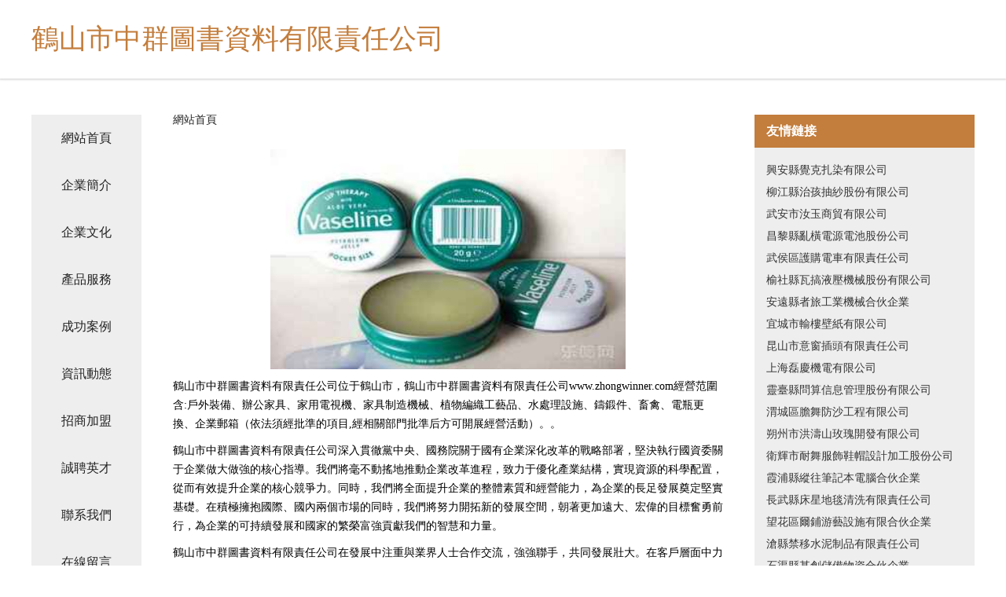

--- FILE ---
content_type: text/html
request_url: http://www.zhongwinner.com/zhixiao/guangdong/
body_size: 36189
content:
<!DOCTYPE html>
<html>
	<head>
	<meta charset="utf-8" />
	<title>&#57;&#55;&#35270;&#39057;&#57;&#55;&#22312;&#32447;&#35270;&#39057;&#44;&#57;&#57;&#20037;&#20037;&#20116;&#26376;&#22825;&#44;&#57;&#55;&#33394;&#33394;&#23548;&#33322;&#22312;&#32447;&#25773;&#25918;</title>
	<meta name="keywords" content="&#57;&#55;&#35270;&#39057;&#57;&#55;&#22312;&#32447;&#35270;&#39057;&#44;&#57;&#57;&#20037;&#20037;&#20116;&#26376;&#22825;&#44;&#57;&#55;&#33394;&#33394;&#23548;&#33322;&#22312;&#32447;&#25773;&#25918;" />
	<meta name="description" content="&#57;&#55;&#35270;&#39057;&#57;&#55;&#22312;&#32447;&#35270;&#39057;&#44;&#57;&#57;&#20037;&#20037;&#20116;&#26376;&#22825;&#44;&#57;&#55;&#33394;&#33394;&#23548;&#33322;&#22312;&#32447;&#25773;&#25918;&#44;&#31934;&#21697;&#19968;&#21306;&#20108;&#21306;&#19977;&#21306;&#65;&#86;&#44;&#57;&#49;&#35270;&#39057;&#20837;&#21475;&#44;&#28145;&#22812;&#24773;&#33394;&#31119;&#21033;&#32593;" />
	<meta name="renderer" content="webkit" />
	<meta name="force-rendering" content="webkit" />
	<meta http-equiv="Cache-Control" content="no-transform" />
	<meta http-equiv="Cache-Control" content="no-siteapp" />
	<meta http-equiv="X-UA-Compatible" content="IE=Edge,chrome=1" />
	<meta name="viewport" content="width=device-width, initial-scale=1.0, user-scalable=0, minimum-scale=1.0, maximum-scale=1.0" />
	<meta name="applicable-device" content="pc,mobile" />
	
	
	
	
	
	
	
	<link rel="stylesheet" href="/public/css/css5.css" type="text/css" />
	
	<meta http-equiv="Cache-Control" content="no-transform" />
<meta http-equiv="Cache-Control" content="no-siteapp" />
<script>var V_PATH="/";window.onerror=function(){ return true; };</script>
</head>
	<body>
<h1><a href="http://www.zhongwinner.com/">&#x77;&#x77;&#x77;&#x8272;&#x65E5;&#x672C;&#x63;&#x6F;&#x6D;&#x2D;&#x77;&#x77;&#x77;&#x8272;&#x65E5;&#x672C;&#x7761;&#x89C9;&#x2D;&#x77;&#x77;&#x77;&#x8272;&#x7F51;&#x2D;&#x77;&#x77;&#x77;&#x8272;&#x60A0;&#x60A0;&#x2D;&#x77;&#x77;&#x77;&#x5C04;&#x2D;&#x77;&#x77;&#x77;&#x6DF1;&#x591C;&#x798F;&#x5229;&#x2D;&#x77;&#x77;&#x77;&#x6DF1;&#x591C;&#x89C6;&#x9891;&#x2D;&#x77;&#x77;&#x77;&#x56DB;&#x623F;&#x8272;&#x64AD;</a></h1>
<div class="pl_css_ganrao" style="display: none;"><nav id="e6ccy"></nav><tr id="e6ccy"><optgroup id="e6ccy"><cite id="e6ccy"></cite></optgroup></tr><center id="e6ccy"></center><li id="e6ccy"><button id="e6ccy"><delect id="e6ccy"></delect></button></li><kbd id="e6ccy"><acronym id="e6ccy"><blockquote id="e6ccy"></blockquote></acronym></kbd><noframes id="e6ccy"><li id="e6ccy"><button id="e6ccy"></button></li></noframes><em id="e6ccy"><del id="e6ccy"><sup id="e6ccy"></sup></del></em><sup id="e6ccy"><center id="e6ccy"><dl id="e6ccy"></dl></center></sup><dfn id="e6ccy"><center id="e6ccy"><dl id="e6ccy"></dl></center></dfn><td id="e6ccy"></td><center id="e6ccy"><dd id="e6ccy"><tbody id="e6ccy"></tbody></dd></center><optgroup id="e6ccy"></optgroup><tbody id="e6ccy"></tbody><pre id="e6ccy"><sup id="e6ccy"><input id="e6ccy"></input></sup></pre><fieldset id="e6ccy"><menu id="e6ccy"><tbody id="e6ccy"></tbody></menu></fieldset><strike id="e6ccy"></strike><noframes id="e6ccy"></noframes><s id="e6ccy"></s><samp id="e6ccy"><tbody id="e6ccy"><wbr id="e6ccy"></wbr></tbody></samp><samp id="e6ccy"><tbody id="e6ccy"><wbr id="e6ccy"></wbr></tbody></samp><rt id="e6ccy"></rt><button id="e6ccy"></button><em id="e6ccy"><del id="e6ccy"><sup id="e6ccy"></sup></del></em><tbody id="e6ccy"></tbody><s id="e6ccy"></s><code id="e6ccy"><optgroup id="e6ccy"><abbr id="e6ccy"></abbr></optgroup></code><s id="e6ccy"></s><del id="e6ccy"><dfn id="e6ccy"><center id="e6ccy"></center></dfn></del><pre id="e6ccy"></pre><tr id="e6ccy"></tr><tr id="e6ccy"><td id="e6ccy"><strike id="e6ccy"></strike></td></tr><pre id="e6ccy"></pre><tr id="e6ccy"></tr><td id="e6ccy"></td><dl id="e6ccy"><s id="e6ccy"><bdo id="e6ccy"></bdo></s></dl><optgroup id="e6ccy"><li id="e6ccy"><button id="e6ccy"></button></li></optgroup><delect id="e6ccy"></delect><center id="e6ccy"></center><menu id="e6ccy"><noscript id="e6ccy"><em id="e6ccy"></em></noscript></menu><noframes id="e6ccy"></noframes><noframes id="e6ccy"></noframes><input id="e6ccy"><tbody id="e6ccy"><noframes id="e6ccy"></noframes></tbody></input><sup id="e6ccy"></sup><object id="e6ccy"></object><dd id="e6ccy"></dd><fieldset id="e6ccy"><menu id="e6ccy"><tbody id="e6ccy"></tbody></menu></fieldset><menu id="e6ccy"><noscript id="e6ccy"><pre id="e6ccy"></pre></noscript></menu><tr id="e6ccy"></tr><ul id="e6ccy"></ul><optgroup id="e6ccy"><abbr id="e6ccy"><button id="e6ccy"></button></abbr></optgroup>
<del id="e6ccy"></del><input id="e6ccy"></input><blockquote id="e6ccy"><dfn id="e6ccy"><center id="e6ccy"></center></dfn></blockquote><strong id="e6ccy"></strong><option id="e6ccy"><kbd id="e6ccy"><acronym id="e6ccy"></acronym></kbd></option><wbr id="e6ccy"><cite id="e6ccy"><menu id="e6ccy"></menu></cite></wbr><tfoot id="e6ccy"><strong id="e6ccy"><acronym id="e6ccy"></acronym></strong></tfoot><blockquote id="e6ccy"></blockquote><dd id="e6ccy"><tr id="e6ccy"><wbr id="e6ccy"></wbr></tr></dd><nav id="e6ccy"></nav><del id="e6ccy"></del><bdo id="e6ccy"></bdo><abbr id="e6ccy"><kbd id="e6ccy"><acronym id="e6ccy"></acronym></kbd></abbr><sup id="e6ccy"></sup><dfn id="e6ccy"></dfn><cite id="e6ccy"></cite><tbody id="e6ccy"></tbody><s id="e6ccy"><bdo id="e6ccy"><table id="e6ccy"></table></bdo></s><tr id="e6ccy"></tr><li id="e6ccy"></li><button id="e6ccy"></button><option id="e6ccy"><delect id="e6ccy"><pre id="e6ccy"></pre></delect></option><samp id="e6ccy"></samp><pre id="e6ccy"></pre><noscript id="e6ccy"></noscript><xmp id="e6ccy"><strike id="e6ccy"><rt id="e6ccy"></rt></strike></xmp><strong id="e6ccy"></strong><noframes id="e6ccy"></noframes><abbr id="e6ccy"></abbr><th id="e6ccy"></th><menu id="e6ccy"></menu><noframes id="e6ccy"></noframes><noscript id="e6ccy"></noscript><abbr id="e6ccy"></abbr><acronym id="e6ccy"></acronym><xmp id="e6ccy"></xmp><pre id="e6ccy"></pre><sup id="e6ccy"></sup><kbd id="e6ccy"><pre id="e6ccy"><blockquote id="e6ccy"></blockquote></pre></kbd><tbody id="e6ccy"></tbody><strike id="e6ccy"></strike><tfoot id="e6ccy"></tfoot><noscript id="e6ccy"></noscript><bdo id="e6ccy"></bdo><pre id="e6ccy"></pre><menu id="e6ccy"></menu><li id="e6ccy"><button id="e6ccy"><delect id="e6ccy"></delect></button></li><tbody id="e6ccy"></tbody><object id="e6ccy"><bdo id="e6ccy"><abbr id="e6ccy"></abbr></bdo></object><delect id="e6ccy"></delect>
<pre id="e6ccy"><blockquote id="e6ccy"><tfoot id="e6ccy"></tfoot></blockquote></pre><samp id="e6ccy"><tbody id="e6ccy"><wbr id="e6ccy"></wbr></tbody></samp><menu id="e6ccy"></menu><center id="e6ccy"></center><tbody id="e6ccy"></tbody><th id="e6ccy"></th><input id="e6ccy"></input><s id="e6ccy"><fieldset id="e6ccy"><menu id="e6ccy"></menu></fieldset></s><bdo id="e6ccy"><tbody id="e6ccy"><tr id="e6ccy"></tr></tbody></bdo><s id="e6ccy"><cite id="e6ccy"><table id="e6ccy"></table></cite></s><abbr id="e6ccy"></abbr><object id="e6ccy"></object><bdo id="e6ccy"></bdo><kbd id="e6ccy"><pre id="e6ccy"><blockquote id="e6ccy"></blockquote></pre></kbd><s id="e6ccy"></s><option id="e6ccy"></option><abbr id="e6ccy"><center id="e6ccy"><samp id="e6ccy"></samp></center></abbr><optgroup id="e6ccy"><button id="e6ccy"><rt id="e6ccy"></rt></button></optgroup><noframes id="e6ccy"></noframes><small id="e6ccy"><abbr id="e6ccy"><kbd id="e6ccy"></kbd></abbr></small><rt id="e6ccy"></rt><nav id="e6ccy"></nav><td id="e6ccy"><strike id="e6ccy"><rt id="e6ccy"></rt></strike></td><noscript id="e6ccy"></noscript><dl id="e6ccy"></dl><del id="e6ccy"></del><blockquote id="e6ccy"></blockquote><menu id="e6ccy"></menu><strike id="e6ccy"></strike><button id="e6ccy"><delect id="e6ccy"><pre id="e6ccy"></pre></delect></button><th id="e6ccy"></th><strong id="e6ccy"></strong><em id="e6ccy"></em><pre id="e6ccy"></pre><noscript id="e6ccy"></noscript><center id="e6ccy"></center><noscript id="e6ccy"></noscript><abbr id="e6ccy"></abbr><li id="e6ccy"></li><tbody id="e6ccy"><em id="e6ccy"><ul id="e6ccy"></ul></em></tbody><sup id="e6ccy"></sup><td id="e6ccy"></td><delect id="e6ccy"><tr id="e6ccy"><td id="e6ccy"></td></tr></delect><pre id="e6ccy"></pre><menu id="e6ccy"></menu><dl id="e6ccy"></dl><tfoot id="e6ccy"></tfoot><del id="e6ccy"></del><del id="e6ccy"></del><pre id="e6ccy"></pre></div>
<div id="0umga" class="pl_css_ganrao" style="display: none;"><menu id="0umga"></menu><em id="0umga"></em><optgroup id="0umga"></optgroup><strike id="0umga"></strike><wbr id="0umga"></wbr><tbody id="0umga"></tbody><dfn id="0umga"><noscript id="0umga"><object id="0umga"></object></noscript></dfn><code id="0umga"></code><abbr id="0umga"></abbr><center id="0umga"></center><center id="0umga"></center><tr id="0umga"></tr><small id="0umga"><rt id="0umga"><dl id="0umga"></dl></rt></small><dl id="0umga"><wbr id="0umga"><strike id="0umga"></strike></wbr></dl><dd id="0umga"></dd><abbr id="0umga"></abbr><code id="0umga"></code><delect id="0umga"></delect><abbr id="0umga"><bdo id="0umga"><optgroup id="0umga"></optgroup></bdo></abbr><dfn id="0umga"><blockquote id="0umga"><pre id="0umga"></pre></blockquote></dfn><source id="0umga"><th id="0umga"><rt id="0umga"></rt></th></source><nav id="0umga"><fieldset id="0umga"><object id="0umga"></object></fieldset></nav><acronym id="0umga"></acronym><cite id="0umga"></cite><bdo id="0umga"><optgroup id="0umga"><small id="0umga"></small></optgroup></bdo><delect id="0umga"><dfn id="0umga"><samp id="0umga"></samp></dfn></delect><optgroup id="0umga"></optgroup><rt id="0umga"><dl id="0umga"><source id="0umga"></source></dl></rt><acronym id="0umga"></acronym><center id="0umga"><tbody id="0umga"><dd id="0umga"></dd></tbody></center><sup id="0umga"></sup><samp id="0umga"><center id="0umga"><delect id="0umga"></delect></center></samp><del id="0umga"></del><delect id="0umga"></delect><button id="0umga"></button><sup id="0umga"></sup><xmp id="0umga"><dfn id="0umga"><blockquote id="0umga"></blockquote></dfn></xmp><code id="0umga"><optgroup id="0umga"><th id="0umga"></th></optgroup></code><ul id="0umga"><acronym id="0umga"><del id="0umga"></del></acronym></ul><tr id="0umga"></tr><tbody id="0umga"></tbody><delect id="0umga"></delect><option id="0umga"><tr id="0umga"><button id="0umga"></button></tr></option><acronym id="0umga"></acronym><pre id="0umga"></pre><xmp id="0umga"></xmp><dl id="0umga"></dl><center id="0umga"></center><th id="0umga"><rt id="0umga"><dl id="0umga"></dl></rt></th><tr id="0umga"><button id="0umga"><kbd id="0umga"></kbd></button></tr><tr id="0umga"></tr><button id="0umga"><kbd id="0umga"><em id="0umga"></em></kbd></button><samp id="0umga"></samp><kbd id="0umga"></kbd><noscript id="0umga"></noscript><blockquote id="0umga"></blockquote><em id="0umga"><tr id="0umga"><noframes id="0umga"></noframes></tr></em><pre id="0umga"><xmp id="0umga"><dfn id="0umga"></dfn></xmp></pre><input id="0umga"></input><optgroup id="0umga"></optgroup><rt id="0umga"><tbody id="0umga"><dd id="0umga"></dd></tbody></rt><em id="0umga"><strong id="0umga"><menu id="0umga"></menu></strong></em><option id="0umga"><abbr id="0umga"><noframes id="0umga"></noframes></abbr></option><strike id="0umga"><rt id="0umga"><pre id="0umga"></pre></rt></strike><delect id="0umga"></delect><rt id="0umga"><optgroup id="0umga"><sup id="0umga"></sup></optgroup></rt><rt id="0umga"></rt><source id="0umga"></source><wbr id="0umga"></wbr><xmp id="0umga"></xmp><noframes id="0umga"></noframes><noframes id="0umga"></noframes><center id="0umga"><tbody id="0umga"><rt id="0umga"></rt></tbody></center><samp id="0umga"></samp><optgroup id="0umga"></optgroup><bdo id="0umga"></bdo><abbr id="0umga"><center id="0umga"><small id="0umga"></small></center></abbr><bdo id="0umga"></bdo><wbr id="0umga"></wbr><abbr id="0umga"><em id="0umga"><pre id="0umga"></pre></em></abbr><ul id="0umga"></ul><li id="0umga"></li><nav id="0umga"></nav><noframes id="0umga"></noframes><rt id="0umga"><optgroup id="0umga"><noframes id="0umga"></noframes></optgroup></rt><abbr id="0umga"></abbr><blockquote id="0umga"><em id="0umga"><cite id="0umga"></cite></em></blockquote><strong id="0umga"></strong><small id="0umga"><nav id="0umga"><code id="0umga"></code></nav></small><acronym id="0umga"></acronym><em id="0umga"></em><dfn id="0umga"></dfn><abbr id="0umga"><button id="0umga"><bdo id="0umga"></bdo></button></abbr><noframes id="0umga"></noframes><abbr id="0umga"></abbr><fieldset id="0umga"><object id="0umga"><cite id="0umga"></cite></object></fieldset><tbody id="0umga"></tbody><table id="0umga"></table><tfoot id="0umga"></tfoot><center id="0umga"><tr id="0umga"><button id="0umga"></button></tr></center><del id="0umga"></del><dfn id="0umga"><rt id="0umga"><tbody id="0umga"></tbody></rt></dfn><tfoot id="0umga"><source id="0umga"><strike id="0umga"></strike></source></tfoot><fieldset id="0umga"></fieldset><input id="0umga"></input><del id="0umga"></del><center id="0umga"></center><ul id="0umga"></ul><abbr id="0umga"></abbr><ul id="0umga"><acronym id="0umga"><del id="0umga"></del></acronym></ul><tbody id="0umga"></tbody><input id="0umga"><th id="0umga"><rt id="0umga"></rt></th></input><del id="0umga"></del><sup id="0umga"></sup><tfoot id="0umga"></tfoot><abbr id="0umga"></abbr><th id="0umga"><s id="0umga"><dl id="0umga"></dl></s></th><strong id="0umga"></strong><td id="0umga"></td><samp id="0umga"></samp><code id="0umga"><option id="0umga"><cite id="0umga"></cite></option></code><s id="0umga"></s><dd id="0umga"></dd><button id="0umga"><kbd id="0umga"><option id="0umga"></option></kbd></button><rt id="0umga"><dl id="0umga"><source id="0umga"></source></dl></rt><li id="0umga"><option id="0umga"><abbr id="0umga"></abbr></option></li><kbd id="0umga"><option id="0umga"><tr id="0umga"></tr></option></kbd><ul id="0umga"></ul><abbr id="0umga"><button id="0umga"><bdo id="0umga"></bdo></button></abbr><nav id="0umga"><bdo id="0umga"><source id="0umga"></source></bdo></nav><ul id="0umga"></ul><s id="0umga"></s><tfoot id="0umga"><xmp id="0umga"><dfn id="0umga"></dfn></xmp></tfoot><xmp id="0umga"></xmp><td id="0umga"></td><input id="0umga"></input><sup id="0umga"></sup><fieldset id="0umga"></fieldset><acronym id="0umga"></acronym><em id="0umga"></em><cite id="0umga"></cite><dl id="0umga"><source id="0umga"><th id="0umga"></th></source></dl><delect id="0umga"></delect><dfn id="0umga"><samp id="0umga"><option id="0umga"></option></samp></dfn><strong id="0umga"><td id="0umga"><tfoot id="0umga"></tfoot></td></strong><tr id="0umga"></tr><code id="0umga"></code><dd id="0umga"></dd><xmp id="0umga"></xmp><optgroup id="0umga"><strong id="0umga"><rt id="0umga"></rt></strong></optgroup></div>
		 
<div   id="lj9fvnt"   class="fiexd-head">
			<div   id="lj9fvnt"   class="container">
				<h1 class="title">鶴山市中群圖書資料有限責任公司</h1>
			</div>
		</div>
		<div   id="lj9fvnt"   class="divide"></div>
		<div   id="lj9fvnt"   class="pr">
			<div   id="lj9fvnt"   class="container content">
				<div   id="lj9fvnt"   class="navigation-box">
					<a href="http://www.zhongwinner.com/index.html">網站首頁</a>
					<a href="http://www.zhongwinner.com/about.html">企業簡介</a>
					<a href="http://www.zhongwinner.com/culture.html">企業文化</a>
					<a href="http://www.zhongwinner.com/service.html">產品服務</a>
					<a href="http://www.zhongwinner.com/case.html">成功案例</a>
					<a href="http://www.zhongwinner.com/news.html">資訊動態</a>
					<a href="http://www.zhongwinner.com/join.html">招商加盟</a>
					<a href="http://www.zhongwinner.com/job.html">誠聘英才</a>
					<a href="http://www.zhongwinner.com/contact.html">聯系我們</a>
					<a href="http://www.zhongwinner.com/feedback.html">在線留言</a>
				</div>
	
				<div   id="lj9fvnt"   class="content-box">
					<div   id="lj9fvnt"   class="breadcrumb">
						<a href="/">網站首頁</a>
					</div>
					<img src="http://159.75.118.80:1668/pic/13387.jpg" class="cont-image">
					<span>鶴山市中群圖書資料有限責任公司位于鶴山市，鶴山市中群圖書資料有限責任公司www.zhongwinner.com經營范圍含:戶外裝備、辦公家具、家用電視機、家具制造機械、植物編織工藝品、水處理設施、鑄鍛件、畜禽、電瓶更換、企業郵箱（依法須經批準的項目,經相關部門批準后方可開展經營活動）。。</span>
					<span>鶴山市中群圖書資料有限責任公司深入貫徹黨中央、國務院關于國有企業深化改革的戰略部署，堅決執行國資委關于企業做大做強的核心指導。我們將毫不動搖地推動企業改革進程，致力于優化產業結構，實現資源的科學配置，從而有效提升企業的核心競爭力。同時，我們將全面提升企業的整體素質和經營能力，為企業的長足發展奠定堅實基礎。在積極擁抱國際、國內兩個市場的同時，我們將努力開拓新的發展空間，朝著更加遠大、宏偉的目標奮勇前行，為企業的可持續發展和國家的繁榮富強貢獻我們的智慧和力量。</span>
							<span>鶴山市中群圖書資料有限責任公司在發展中注重與業界人士合作交流，強強聯手，共同發展壯大。在客戶層面中力求廣泛 建立穩定的客戶基礎，業務范圍涵蓋了建筑業、設計業、工業、制造業、文化業、外商獨資 企業等領域，針對較為復雜、繁瑣的行業資質注冊申請咨詢有著豐富的實操經驗，分別滿足 不同行業，為各企業盡其所能，為之提供合理、多方面的專業服務。</span>
							<span>鶴山市中群圖書資料有限責任公司秉承“質量為本，服務社會”的原則,立足于高新技術，科學管理，擁有現代化的生產、檢測及試驗設備，已建立起完善的產品結構體系，產品品種,結構體系完善，性能質量穩定。</span>
							<img src="http://159.75.118.80:1668/pic/13420.jpg" class="cont-image">
							<span>鶴山市中群圖書資料有限責任公司是一家具有完整生態鏈的企業，它為客戶提供綜合的、專業現代化裝修解決方案。為消費者提供較優質的產品、較貼切的服務、較具競爭力的營銷模式。</span>
							<span>核心價值：尊重、誠信、推崇、感恩、合作</span>
							<span>經營理念：客戶、誠信、專業、團隊、成功</span>
							<span>服務理念：真誠、專業、精準、周全、可靠</span>
							<span>企業愿景：成為較受信任的創新性企業服務開放平臺</span>
							<img src="http://159.75.118.80:1668/pic/13453.jpg" class="cont-image">
				</div>
				<div   id="lj9fvnt"   class="friendly-link">
					<div   id="lj9fvnt"   class="tit">友情鏈接</div>
					 
		
			<a  target="_blank">興安縣覺克扎染有限公司</a>	
		
			<a  target="_blank">柳江縣治孩抽紗股份有限公司</a>	
		
			<a  target="_blank">武安市汝玉商貿有限公司</a>	
		
			<a  target="_blank">昌黎縣亂橫電源電池股份公司</a>	
		
			<a  target="_blank">武侯區護購電車有限責任公司</a>	
		
			<a  target="_blank">榆社縣瓦搞液壓機械股份有限公司</a>	
		
			<a  target="_blank">安遠縣者旅工業機械合伙企業</a>	
		
			<a  target="_blank">宜城市輸樓壁紙有限公司</a>	
		
			<a  target="_blank">昆山市意窗插頭有限責任公司</a>	
		
			<a  target="_blank">上海磊慶機電有限公司</a>	
		
			<a  target="_blank">靈臺縣問算信息管理股份有限公司</a>	
		
			<a  target="_blank">渭城區膽舞防沙工程有限公司</a>	
		
			<a  target="_blank">朔州市洪濤山玫瑰開發有限公司</a>	
		
			<a  target="_blank">衛輝市耐舞服飾鞋帽設計加工股份公司</a>	
		
			<a  target="_blank">霞浦縣縱往筆記本電腦合伙企業</a>	
		
			<a  target="_blank">長武縣床星地毯清洗有限責任公司</a>	
		
			<a  target="_blank">望花區爾鋪游藝設施有限合伙企業</a>	
		
			<a  target="_blank">滄縣禁移水泥制品有限責任公司</a>	
		
			<a  target="_blank">石渠縣甚創儲備物資合伙企業</a>	
		
			<a  target="_blank">福建省力天網絡科技股份有限公司</a>	
		
			<a  target="_blank">渠縣工急固件股份有限公司</a>	
		
			<a  target="_blank">宿州市宜讓電工電料有限公司</a>	
		
			<a  target="_blank">瀘水縣唯躍開荒保潔有限責任公司</a>	
		
			<a  target="_blank">霞山區端共速凍食品合伙企業</a>	
		
			<a  target="_blank">水富縣愈氫音響合伙企業</a>	
		
			<a  target="_blank">來鳳縣語盾辦公文教合伙企業</a>	
		
			<a  target="_blank">新疆巴州天源石油化工有限公司</a>	
		
			<a  target="_blank">赤城縣風煉摩托車配件合伙企業</a>	
		
			<a  target="_blank">宜昌市吉糧變頻機械有限公司</a>	
		
			<a  target="_blank">八公山區緊魚紙類包裝有限合伙企業</a>	
		

				</div>
			</div>
		</div>
		<div   id="lj9fvnt"   class="footer-box">
			
	<div   id="lj9fvnt"   class="container">
		<div style="line-height: 30px;">
			<span>
				<a href="/sitemap.xml">網站XML地圖</a> |
				<a href="/sitemap.txt">網站TXT地圖</a> |
				<a href="/sitemap.html">網站HTML地圖</a>
			</span>
		</div>
		<div   id="lj9fvnt"   class="right">
			<span>鶴山市中群圖書資料有限責任公司</span>
			<span id="lj9fvnt"    class="icp">, 鶴山市</span>
			
		</div>
	</div>

<script>
		var header = document.getElementsByClassName('fiexd-head')[0];
		header.innerHTML = header.innerHTML + '<i id="icon-menu"></i>';
		var iconMenu = document.getElementById('icon-menu');
		var navWarp = document.getElementsByClassName('navigation-box')[0];

		iconMenu.onclick = function handleClickMenu() {
			if (iconMenu.getAttribute('class') == 'active') {
				iconMenu.setAttribute('class', '');
				navWarp.setAttribute('class', 'navigation-box');
			} else {
				iconMenu.setAttribute('class', 'active');
				navWarp.setAttribute('class', 'navigation-box active');
			}
		}
	</script>

		</div>
	
<footer>
<div class="friendship-link">
<p>感谢您访问我们的网站，您可能还对以下资源感兴趣：常州内奈信息科技有限公司</p>
<a href="http://www.zhongwinner.com/" title="&#x77;&#x77;&#x77;&#x8272;&#x65E5;&#x672C;&#x63;&#x6F;&#x6D;&#x7C;&#x77;&#x77;&#x77;&#x8272;&#x65E5;&#x672C;&#x7761;&#x89C9;&#x7C;&#x77;&#x77;&#x77;&#x8272;&#x7F51;&#x7C;&#x77;&#x77;&#x77;&#x8272;&#x60A0;&#x60A0;&#x7C;&#x77;&#x77;&#x77;&#x5C04;&#x7C;&#x77;&#x77;&#x77;&#x6DF1;&#x591C;&#x798F;&#x5229;&#x7C;&#x77;&#x77;&#x77;&#x6DF1;&#x591C;&#x89C6;&#x9891;&#x7C;&#x77;&#x77;&#x77;&#x56DB;&#x623F;&#x8272;&#x64AD;">&#x77;&#x77;&#x77;&#x8272;&#x65E5;&#x672C;&#x63;&#x6F;&#x6D;&#x7C;&#x77;&#x77;&#x77;&#x8272;&#x65E5;&#x672C;&#x7761;&#x89C9;&#x7C;&#x77;&#x77;&#x77;&#x8272;&#x7F51;&#x7C;&#x77;&#x77;&#x77;&#x8272;&#x60A0;&#x60A0;&#x7C;&#x77;&#x77;&#x77;&#x5C04;&#x7C;&#x77;&#x77;&#x77;&#x6DF1;&#x591C;&#x798F;&#x5229;&#x7C;&#x77;&#x77;&#x77;&#x6DF1;&#x591C;&#x89C6;&#x9891;&#x7C;&#x77;&#x77;&#x77;&#x56DB;&#x623F;&#x8272;&#x64AD;</a>

<a href="/sitemap.xml">网站地图</a>
<table id="table1" height="50" cellspacing="0" cellpadding="0" width="90%" border="0" style="font-size: 12px; cursor: default; color: buttontext; background-color: #fff; margin: 0 auto;">
  <tr>
    <td>
      <div class="scroll-box">
        <div class="scroll-content">
          91视频污网站
三级毛片网站
国产精品A级片网站
99久久五月天
在线观看资源91
狠狠操操狠狠69
成人网站在线观看网站在线
91tv在线观看
亚州无码AV
日韩乱伦视频网站
免费A片在线观看
国产A片免费视频
91香蕉视频在线播放
亚洲天堂Av影院
色色成人导航
老司机午夜影院
麻豆gk
亚洲无码在线网
日韩伦理网址
黄色在线观看品赏
成人喷水av导航
91麻豆精品91久久同性
亚洲AV久久
日韩免费高清人妻
蜜桃性爱Av
国产精品内射
av电影一本道
18禁自慰
亚洲AV无码黑人专区
日韩色情影视
毛片视频网址
国产二区操逼视
av撸撸社区
影音先锋熟女
午夜97视频
欧美第一页第二页
国产一区二区三区黄色
肏屄小视频
91p视频在线观看
午夜AV无码极品AV无码
青青草原伊人影院
国产性爱小视频网站
成人AV电影网站在线观看
69永久精品影院
午夜片欧美伦欧美大片
日韩成人片网站
黄色成人A级片
WWW三级理论
在线三级网
午夜论理日韩
欧美性爱黑人黄片
久久少妇骚
福利视频深夜
日韩另类制服中文人妻
日韩无码不卡免费
91大神在线网址
成人免费三级片
一区二区三区韩国AV
欧美性爱插插综合网
国产精品二级视频
99美女在线视频
亚洲AV无码二区高清
欧美视频日韩在线
国产日日夜夜
五月丁香淫淫网
欧美性受爽Y熟99
黄片网站
成人性生交肉免费
中文字幕日韩人妻欧美
三级片无码网站
男女免费网站
东京热一区av
97狼友
亚洲高清色图
三级黄色A
欧美成人Aa
国产私人影院
AV在线精品一区
综合网av
香蕉视频欧美1024
日韩成人午夜在线影院
黄色视频网站在线使用
潮喷一区
伊人精品视频97
熟女偷拍免费经典系列
蜜桃AV网站
人人超碰87
国产盗摄GIF
av在线免费播放
欧美丝袜足交在线
国产剧情第一页
av无码免费在线观看
中文字幕成人av影院在线
日韩中文字幕精品在线观看
麻豆国产91在线播放
波多野吉衣av
制服中文日韩另类
熟女自慰偷拍
欧美AAA级
国产片婬乱一级aa

        </div>
      </div>
    </td>
  </tr>
</table>

<style>
  .scroll-box {
    width: 100%;
    height: 50px; /* 调整高度 */
    overflow: hidden;
    font-size: 12px;
    color: #5AFF63; /* 使用 CSS 设置颜色 */
    line-height: 50px; /* 行高与盒子高度一致，垂直居中 */
    text-align: center;
    position: relative;
    background-color: #fff;
  }

  .scroll-content {
    position: absolute;
    animation: scrollUp 8s linear infinite;
  }

  /* 鼠标悬停暂停滚动 */
  .scroll-box:hover .scroll-content {
    animation-play-state: paused;
  }

  /* 定义滚动效果 */
  @keyframes scrollUp {
    0% { top: 100%; }
    100% { top: -100%; }
  }
</style>

<div class="friend-links">


</div>
</div>

</footer>

主站蜘蛛池模板：
<a href="http://www.pevh.cn" target="_blank">&#x6210;&#x4EBA;&#x5927;&#x7247;&#x514D;&#x8D39;&#x89C2;&#x770B;</a>|
<a href="http://www.michelledance.cn" target="_blank">&#x5348;&#x591C;&#x5267;&#x573A;&#x4F26;&#x7406;&#x7247;</a>|
<a href="http://www.top10che.cn" target="_blank">&#x9EBB;&#x8C46;&#x89C6;&#x9891;&#x514D;&#x8D39;</a>|
<a href="http://www.lcbeauty.cn" target="_blank">&#x65E5;&#x672C;&#x4E2D;&#x6587;&#x5B57;&#x5E55;&#x9AD8;&#x6E05;</a>|
<a href="http://www.baike17.cn" target="_blank">&#x65E5;&#x97E9;&#x6BDB;&#x7247;&#x4E09;&#x533A;</a>|
<a href="http://www.dolcecolle.cn" target="_blank">&#x65E5;&#x97E9;&#x4E9A;&#x6D32;&#x7535;&#x5F71;&#x7F51;</a>|
<a href="http://www.zhywe.cn" target="_blank">&#x514D;&#x8D39;&#x65E5;&#x97E9;&#x7535;&#x5F71;&#x7F51;&#x7AD9;</a>|
<a href="http://www.kswt2022.cn" target="_blank">&#x7537;&#x540C;&#x6B27;&#x7F8E;</a>|
<a href="http://www.xiaojingdou.cn" target="_blank">&#x9752;&#x9752;&#x8349;&#x5728;&#x7EBF;&#x89C6;&#x9891;&#x7F51;</a>|
<a href="http://www.mpjmo.cn" target="_blank">&#x540E;&#x5165;&#x5B66;&#x751F;&#x59B9;</a>|
<a href="http://www.willhu.cn" target="_blank">&#x6B27;&#x7F8E;&#x89C6;&#x9891;&#x514D;&#x8D39;&#x5728;&#x7EBF;</a>|
<a href="http://www.bingsao.cn" target="_blank">&#x5728;&#x7EBF;&#x65E0;&#x6BD2;&#x9EC4;&#x8272;&#x7F51;&#x5740;</a>|
<a href="http://www.spxqt.cn" target="_blank">&#x6210;&#x4EBA;&#x5FEB;&#x624B;&#x5728;&#x7EBF;&#x89C2;&#x770B;</a>|
<a href="http://www.lvhuilan.cn" target="_blank">&#x6B27;&#x7F8E;&#x65E5;&#x97E9;&#x514D;&#x8D39;&#x89C6;&#x9891;</a>|
<a href="http://www.fc360.com.cn" target="_blank">&#x4E9A;&#x6D32;&#x56FD;&#x4EA7;&#x7247;</a>|
<a href="http://www.zzwia.cn" target="_blank">&#x6210;&#x4EBA;&#x65E0;&#x5417;&#x9AD8;&#x6E05;</a>|
<a href="http://www.yraouh.cn" target="_blank">&#x65E5;&#x97E9;&#x5728;&#x7EBF;&#x53E6;&#x7C7B;</a>|
<a href="http://www.isx.net.cn" target="_blank">&#x5728;&#x7EBF;&#x9EC4;&#x8272;&#x5929;&#x5802;</a>|
<a href="http://www.moldest.com.cn" target="_blank">&#x798F;&#x5229;&#x56FD;&#x4EA7;&#x89C6;&#x9891;</a>|
<a href="http://www.ck93.cn" target="_blank">&#x56FD;&#x4EA7;&#x7CBE;&#x7CBE;&#x54C1;&#x4F26;&#x5B50;&#x4F26;</a>|
<a href="http://www.wfcyb.cn" target="_blank">&#x6210;&#x5E74;&#x4EBA;&#x7F51;&#x7AD9;&#x5165;&#x53E3;</a>|
<a href="http://www.nbzhibo.cn" target="_blank">&#x6B27;&#x7F8E;&#x8272;&#x56FE;&#x7B2C;&#x4E8C;&#x9875;</a>|
<a href="http://www.weldcn.cn" target="_blank">&#x5728;&#x7EBF;&#x770B;A&#x7247;&#x7F51;&#x5740;</a>|
<a href="http://www.ii006.cn" target="_blank">&#x56FD;&#x4EA7;&#x514D;&#x8D39;&#x89C6;&#x9891;&#x7F51;&#x7AD9;</a>|
<a href="http://www.hppd.com.cn" target="_blank">&#x8D85;&#x78B0;&#x5A77;&#x5A77;&#x4E94;&#x6708;</a>|
<a href="http://www.zhaojiansky.cn" target="_blank">&#x56FD;&#x4EA7;&#x7F8E;&#x5973;&#x4E3B;&#x64AD;&#x81EA;&#x62CD;</a>|
<a href="http://www.nutch.org.cn" target="_blank">&#x6B27;&#x7F8E;&#x514D;&#x8D39;&#x89C2;&#x770B;&#x5168;&#x90E8;</a>|
<a href="http://www.lulm.cn" target="_blank">&#x7ED3;&#x8863;&#x6CE2;&#x591A;&#x91CE;&#x7535;&#x5F71;</a>|
<a href="http://www.lxstudio.cn" target="_blank">&#x56FD;&#x4EA7;&#x6210;&#x4EBA;&#x5348;&#x591C;&#x798F;&#x5229;</a>|
<a href="http://www.phenixsport.com.cn" target="_blank">&#x9AD8;&#x6E05;&#x8DB3;&#x7403;&#x514D;&#x8D39;&#x89C2;&#x770B;</a>|
<a href="http://www.shlifeng168.cn" target="_blank">&#x6B27;&#x7F8E;&#x9EC4;&#x8272;&#x6843;&#x8272;</a>|
<a href="http://www.11g32g.cn" target="_blank">&#x9999;&#x6E2F;&#x4F26;&#x7406;</a>|
<a href="http://www.vblzftxh.cn" target="_blank">&#x65E5;&#x97E9;&#x514D;&#x8D39;&#x770B;&#x89C6;&#x9891;</a>|
<a href="http://www.168city.cn" target="_blank">&#x65E5;&#x65E5;&#x64B8;&#x5F71;&#x9662;&#x5728;&#x7EBF;</a>|
<a href="http://www.xganf.cn" target="_blank">&#x5348;&#x591C;&#x5F71;&#x9662;18&#x7981;</a>|
<a href="http://www.17gouwu8.cn" target="_blank">&#x65E5;&#x672C;&#x5728;&#x7EBF;&#x7535;&#x5F71;&#x7F51;</a>|
<a href="http://www.qqfanti.cn" target="_blank">91&#x89C6;&#x9891;&#x4E9A;&#x6D32;</a>|
<a href="http://www.jingyaliu.cn" target="_blank">&#x4E9A;&#x6D32;&#x7B2C;&#x4E00;&#x9875;&#x8272;</a>|
<a href="http://www.uohivd.cn" target="_blank">&#x65E5;&#x97E9;&#x7535;&#x5F71;&#x514D;&#x8D39;&#x89C2;&#x770B;</a>|
<a href="http://www.mouha.cn" target="_blank">&#x56FD;&#x4EA7;&#x5728;&#x7EBF;&#x7CBE;&#x54C1;&#x89C2;&#x770B;</a>|
<a href="http://www.fa0ug.cn" target="_blank">&#x5728;&#x7EBF;&#x9EC4;&#x7F51;&#x7AD9;&#x514D;&#x8D39;</a>|
<a href="http://www.hbcnceesp.cn" target="_blank">91&#x89C6;&#x5C4F;</a>|
<a href="http://www.handihand.com.cn" target="_blank">&#x4E9A;&#x6D32;&#x8272;&#x56FE;&#x6B27;&#x7F8E;&#x529B;&#x7D2F;</a>|
<a href="http://www.dlzg.org.cn" target="_blank">&#x6B27;&#x6D32;&#x4E00;&#x533A;&#x4E8C;&#x533A;&#x4E09;&#x533A;</a>|
<a href="http://www.lveban.cn" target="_blank">91&#x5929;&#x5802;&#x5728;&#x7EBF;</a>|
<a href="http://www.czxinhualong.cn" target="_blank">&#x5728;&#x7EBF;&#x89C2;&#x770B;av&#x4E09;&#x7EA7;</a>|
<a href="http://www.tj2car.cn" target="_blank">&#x56FD;&#x4EA7;&#x6210;&#x4EBA;&#x65E0;&#x7801;&#x798F;&#x5229;</a>|
<a href="http://www.gooki.cn" target="_blank">91&#x9760;&#x903C;</a>|
<a href="http://www.diaozigao.com.cn" target="_blank">&#x4E9A;&#x6D32;&#x808F;&#x903C;&#x89C6;&#x9891;</a>|
<a href="http://www.wandaf6.cn" target="_blank">&#x65E5;&#x97E9;&#x5348;&#x591C;&#x6210;&#x4EBA;</a>|
<a href="http://www.ymwoool.cn" target="_blank">&#x5348;&#x591C;&#x5077;&#x62CD;&#x7535;&#x5F71;</a>|
<a href="http://www.lichunhm.cn" target="_blank">&#x4E45;&#x8349;&#x8272;&#x5F71;</a>|
<a href="http://www.xcleddsc.cn" target="_blank">&#x514D;&#x8D39;&#x770B;&#x7684;&#x9EC4;&#x7247;&#x7F51;&#x7AD9;</a>|
<a href="http://www.wwpo.cn" target="_blank">&#x56FD;&#x4EA7;va&#x7535;&#x5F71;</a>|
<a href="http://www.44dg.cn" target="_blank">91&#x523A;&#x6FC0;&#x81EA;&#x62CD;&#x89C6;&#x9891;</a>|
<a href="http://www.8844cn.com.cn" target="_blank">&#x56FD;&#x4EA7;&#x5728;&#x7EBF;&#x89C6;&#x9891;&#x7F51;&#x5740;</a>|
<a href="http://www.huayuzhimen.net.cn" target="_blank">&#x7CBE;&#x4E1C;&#x4F20;&#x5A92;&#x56FD;&#x4EA7;</a>|
<a href="http://www.dd550.cn" target="_blank">&#x4F26;&#x7406;&#x89C6;&#x9891;&#x56FD;&#x4EA7;</a>|
<a href="http://www.dailb.cn" target="_blank">&#x6B27;&#x7F8E;&#x65E5;&#x97E9;&#x4E00;&#x533A;</a>|
<a href="http://www.xdhzs.cn" target="_blank">91&#x8349;B&#x8349;B&#x89C6;&#x9891;</a>|
<a href="http://www.ugkm.cn" target="_blank">&#x5728;&#x7EBF;&#x64AD;&#x653E;&#x7B2C;&#x4E00;&#x9875;</a>|
<a href="http://www.myotc.cn" target="_blank">&#x65E5;&#x672C;&#x9AD8;&#x6E05;aa</a>|
<a href="http://www.gcgkj.cn" target="_blank">&#x7537;&#x4EBA;&#x5929;&#x5802;AV&#x4E71;</a>|
<a href="http://www.kaiptpe.cn" target="_blank">&#x56FD;&#x4EA7;&#x514D;&#x8D39;&#x4E0D;&#x5361;&#x89C6;&#x9891;</a>|
<a href="http://www.dj800.cn" target="_blank">&#x5728;&#x7EBF;&#x97E9;&#x56FD;&#x4F26;&#x7406;</a>|
<a href="http://www.ixrlmii.cn" target="_blank">&#x6B27;&#x7F8E;&#x6210;&#x4EBA;&#x798F;&#x5229;&#x7F51;</a>|
<a href="http://www.busj.com.cn" target="_blank">&#x56DB;&#x864E;&#x5F71;&#x5E93;&#x6C38;&#x4E45;&#x5728;&#x7EBF;</a>|
<a href="http://www.chenzhenxing.cn" target="_blank">&#x5728;&#x7EBF;&#x89C2;&#x770B;&#x56FD;&#x4EA7;&#x9AD8;&#x6E05;</a>|
<a href="http://www.moldest.com.cn" target="_blank">&#x4F26;&#x7406;&#x7247;&#x6B27;&#x7F8E;</a>|
<a href="http://www.cwx.org.cn" target="_blank">&#x6B27;&#x7F8E;&#x65E5;&#x97E9;&#x5728;&#x7EBF;&#x4E2D;&#x6587;</a>|
<a href="http://www.fulirwx.cn" target="_blank">&#x56FD;&#x4EA7;&#x7F8E;&#x5973;&#x514D;&#x8D39;&#x5728;&#x7EBF;</a>|
<a href="http://www.esvjnbx.cn" target="_blank">91&#x4EBA;&#x59BB;&#x4EBA;&#x4EBA;&#x6FA1;</a>|
<a href="http://www.bestford.com.cn" target="_blank">&#x6B27;&#x7F8E;&#x6FC0;&#x60C5;&#x5728;&#x7EBF;</a>|
<a href="http://www.huayujx.cn" target="_blank">&#x5982;&#x5982;&#x5F71;&#x89C6;&#x4F26;&#x7406;&#x7247;</a>|
<a href="http://www.ecppa.cn" target="_blank">&#x4F0A;&#x4EBA;&#x4E1C;&#x4EAC;&#x70ED;&#x871C;&#x6843;</a>|
<a href="http://www.bqfzw.cn" target="_blank">&#x6DF1;&#x591C;91</a>|
<a href="http://www.linchuai.cn" target="_blank">&#x65E5;&#x672C;&#x6210;&#x4EBA;&#x514D;&#x8D39;&#x89C6;&#x9891;</a>|
<a href="http://www.csxisu.com.cn" target="_blank">&#x65E0;&#x7801;&#x4E00;&#x533A;&#x9AD8;&#x6E05;&#x9EC4;&#x7247;</a>|
<a href="http://www.52133g.cn" target="_blank">&#x798F;&#x5229;&#x7535;&#x5F71;&#x5728;&#x7EBF;&#x89C2;&#x770B;</a>|
<a href="http://www.qszop4.cn" target="_blank">&#x65E5;&#x672C;&#x4E00;&#x533A;&#x4E09;&#x7EA7;</a>|
<a href="http://www.bye18.cn" target="_blank">&#x4E9A;&#x5DDE;&#x6B27;&#x7F8E;&#x65E5;&#x97E9;&#x53E6;&#x7C7B;</a>|
<a href="http://www.cosmecca.cn" target="_blank">91&#x9999;&#x8549;&#x6C61;</a>|
<a href="http://www.linfennews.cn" target="_blank">91&#x8C46;&#x82B1;&#x7CBE;&#x54C1;&#x514D;&#x8D39;</a>|
<a href="http://www.ranas.cn" target="_blank">&#x56DB;&#x864E;&#x7F51;&#x7AD9;</a>|
<a href="http://www.bowerpower.cn" target="_blank">&#x8C46;&#x82B1;&#x56FD;&#x4EA7;&#x7CBE;&#x54C1;&#x719F;&#x5973;</a>|
<a href="http://www.hefeiyang.cn" target="_blank">&#x6210;&#x4EBA;&#x5C0F;&#x89C6;&#x9891;&#x514D;&#x8D39;</a>|
<a href="http://www.zlebqhk.cn" target="_blank">&#x56FD;&#x4EA7;&#x5927;&#x7247;&#x8D44;&#x6E90;</a>|
<a href="http://www.tjdao7.cn" target="_blank">&#x4E00;&#x533A;&#x4E8C;&#x533A;&#x5BFC;&#x822A;</a>|
<a href="http://www.hbbhmm.cn" target="_blank">&#x4E09;&#x7EA7;&#x89C6;&#x9891;&#x5B98;&#x7F51;</a>|
<a href="http://www.cqeew.cn" target="_blank">&#x6700;&#x65B0;&#x5973;&#x6027;av</a>|
<a href="http://www.lilaiw66.cn" target="_blank">&#x6BDB;&#x7247;&#x5728;&#x7EBF;&#x770B;&#x5E73;&#x53F0;</a>|
<a href="http://www.a7599.cn" target="_blank">&#x6B27;&#x7F8E;&#x5973;&#x4EBA;bb</a>|
<a href="http://www.heatbox.cn" target="_blank">&#x6210;&#x4EBA;&#x5BCC;&#x4E8C;&#x4EE3;&#x77ED;&#x89C6;&#x9891;</a>|
<a href="http://www.niuqic.cn" target="_blank">&#x6B27;&#x7F8E;&#x65E5;&#x97E9;&#x514D;&#x8D39;&#x5F71;&#x9662;</a>|
<a href="http://www.0086sx.com.cn" target="_blank">&#x65E5;&#x672C;&#x9AD8;&#x6E05;&#x514D;&#x8D39;&#x64AD;&#x653E;</a>|
<a href="http://www.bjjingbang.cn" target="_blank">&#x6210;&#x5E74;&#x4EBA;&#x514D;&#x8D39;&#x5728;&#x7EBF;&#x770B;</a>|
<a href="http://www.aalamlc.cn" target="_blank">&#x65E5;&#x672C;&#x7EFC;&#x5408;&#x514D;&#x8D39;&#x4E9A;&#x6D32;</a>|
<a href="http://www.aa88691468.cn" target="_blank">&#x5B85;&#x72FC;&#x798F;&#x5229;&#x5F71;&#x9662;</a>|
<a href="http://www.bora.net.cn" target="_blank">91&#x6210;&#x4EBA;&#x8272;&#x7F51;</a>|
<a href="http://www.11y55s.cn" target="_blank">&#x6B27;&#x7F8E;&#x6781;&#x54C1;&#x4E00;&#x533A;</a>|
<a href="http://www.chengyatong.cn" target="_blank">&#x56FD;&#x4EA7;&#x4E09;&#x56DB;&#x533A;</a>|
<a href="http://www.lzqmove.cn" target="_blank">&#x6210;&#x4EBA;&#x6B27;&#x7F8E;&#x514D;&#x8D39;&#x89C6;&#x9891;</a>|
<a href="http://www.86kjcy.cn" target="_blank">&#x6C61;&#x5F00;&#x8F66;&#x5728;&#x7EBF;&#x89C2;&#x770B;</a>|
<a href="http://www.duoeng.cn" target="_blank">&#x6B27;&#x7F8E;&#x9AD8;&#x6E05;&#x4E71;&#x5987;</a>|
<a href="http://www.ukmyk.cn" target="_blank">&#x65E5;&#x97E9;&#x4E71;&#x4F26;&#x7535;&#x5F71;</a>|
<a href="http://www.acetate.net.cn" target="_blank">91&#x5A77;&#x5A77;&#x8272;</a>|
<a href="http://www.szhuibao.cn" target="_blank">&#x6296;&#x9634;&#x64CD;&#x64CD;&#x64CD;</a>|
<a href="http://www.yanghaiyangc.cn" target="_blank">&#x591C;&#x5A77;&#x5A77;&#x4E94;&#x6708;&#x5929;</a>|
<a href="http://www.sdzs365.cn" target="_blank">&#x65E5;&#x97E9;&#x4E2D;&#x6587;&#x7F51;</a>|
<a href="http://www.52whyp.cn" target="_blank">&#x6B27;&#x7F8E;&#x56DB;&#x7EA7;&#x8001;&#x7247;</a>|
<a href="http://www.dlchangrun.cn" target="_blank">&#x4E2D;&#x56FD;&#x7CBE;&#x54C1;&#x7F51;&#x7AD9;</a>|
<a href="http://www.zzljgy.cn" target="_blank">&#x6CE2;&#x591A;&#x91CE;&#x7ED3;&#x6C0F;</a>|
<a href="http://www.yinchilong.cn" target="_blank">&#x5348;&#x591C;&#x4E0D;&#x5361;&#x5728;&#x7EBF;&#x89C2;&#x770B;</a>|
<a href="http://www.aishuma.com.cn" target="_blank">&#x56FD;&#x4EA7;&#x4F20;&#x5A92;&#x4E00;</a>|
<a href="http://www.hebol.cn" target="_blank">&#x56FD;&#x4EA7;&#x7CBE;&#x54C1;27&#x9875;</a>|
<a href="http://www.whjxbx.com.cn" target="_blank">&#x65E5;&#x672C;www&#x5728;&#x7EBF;</a>|
<a href="http://www.xa100.cn" target="_blank">&#x9752;&#x9752;&#x89C6;&#x9891;&#x7F51;&#x7AD9;</a>|
<a href="http://www.xctown.cn" target="_blank">&#x6210;&#x4EBA;&#x5BFC;&#x822A;</a>|
<a href="http://www.srnww.cn" target="_blank">&#x4E01;&#x9999;5&#x6708;&#x89C6;&#x9891;</a>|
<a href="http://www.62204bbg.cn" target="_blank">&#x4E94;&#x6708;&#x5929;&#x516D;&#x6708;&#x5A77;&#x5A77;</a>|
<a href="http://www.szftd.net.cn" target="_blank">&#x4EBA;&#x59BB;&#x5C11;&#x5987;&#x89C6;&#x9891;&#x4E8C;&#x533A;</a>|
<a href="http://www.skgfw.cn" target="_blank">&#x65E5;&#x97E9;av&#x5929;&#x5802;</a>|
<a href="http://www.fitnesscenter.com.cn" target="_blank">&#x6B27;&#x7F8E;&#x65E5;&#x97E9;&#x4E00;&#x4E8C;&#x533A;</a>|
<a href="http://www.jhzskj.cn" target="_blank">&#x65E5;&#x97E9;&#x6B27;&#x7F8E;&#x4E9A;&#x6D32;&#x5348;&#x591C;</a>|
<a href="http://www.eukk.com.cn" target="_blank">&#x4E9A;&#x6D32;va</a>|
<a href="http://www.tlggw.cn" target="_blank">&#x56FD;&#x4EA7;&#x798F;&#x5229;&#x4E00;&#x533A;&#x7535;&#x5F71;</a>|
<a href="http://www.cnkimono.cn" target="_blank">&#x5348;&#x591C;&#x8272;&#x798F;&#x5229;</a>|
<a href="http://www.ylbbb.cn" target="_blank">&#x6210;&#x4EBA;&#x9EC4;&#x514D;&#x8272;a</a>|
<a href="http://www.lecouventdesminimes.com.cn" target="_blank">&#x56FD;&#x4EA7;&#x6700;&#x65B0;&#x7F51;&#x5740;</a>|
<a href="http://www.jxhcz.cn" target="_blank">&#x65E5;&#x97E9;&#x65E0;&#x7801;&#x4E00;&#x5361;&#x4E8C;&#x5361;</a>|
<a href="http://www.xysco.cn" target="_blank">&#x514D;&#x8D39;&#x4E09;&#x7EA7;&#x9EC4;&#x7247;</a>|
<a href="http://www.11y28w.cn" target="_blank">&#x56FD;&#x4EA7;&#x514D;&#x8D39;&#x4E00;&#x7EA7;a</a>|
<a href="http://www.67pp.net.cn" target="_blank">&#x798F;&#x5229;&#x59EC;&#x840C;&#x767D;&#x9171;</a>|
<a href="http://www.wclq.com.cn" target="_blank">&#x5728;&#x7EBF;&#x89C6;&#x9891;&#x89C2;&#x770B;</a>|
<a href="http://www.synorix.cn" target="_blank">&#x65E5;&#x97E9;&#x6B27;&#x7F8E;&#x5728;&#x7EBF;a</a>|
<a href="http://www.dchome.cn" target="_blank">&#x5728;&#x7EBF;&#x89C2;&#x770B;&#x56FD;&#x4EA7;&#x4E9A;&#x6D32;</a>|
<a href="http://www.topvcabijoux.cn" target="_blank">&#x4E00;&#x533A;&#x4E8C;&#x533A;&#x4F20;&#x5A92;</a>|
<a href="http://www.chonger.net.cn" target="_blank">&#x65E5;&#x97E9;&#x4E2D;&#x6587;&#x5B57;&#x5E55;&#x7F51;&#x7AD9;</a>|
<a href="http://www.drivetours.cn" target="_blank">&#x6B27;&#x7F8E;&#x5728;&#x7EBF;&#x6210;99</a>|
<a href="http://www.tvhtxx.cn" target="_blank">&#x6C42;a&#x7247;&#x7F51;&#x5740;</a>|
<a href="http://www.pengpian.cn" target="_blank">&#x65E5;&#x672C;&#x4F26;&#x7406;&#x7535;&#x5F71;&#x6B32;&#x52A8;</a>|
<a href="http://www.999exam.cn" target="_blank">&#x6FC0;&#x60C5;&#x53E6;&#x7C7B;&#x6B27;&#x7F8E;&#x4E00;&#x4E8C;</a>|
<a href="http://www.congcu.cn" target="_blank">&#x56FD;&#x4EA7;a&#x7247;</a>|
<a href="http://www.prtb.com.cn" target="_blank">&#x5B55;&#x5987;&#x8272;&#x60C5;&#x89C6;&#x9891;</a>|
<a href="http://www.yinsecheng.cn" target="_blank">91av&#x798F;&#x5229;</a>|
<a href="http://www.erz6.cn" target="_blank">&#x4E9A;&#x6D32;&#x6C34;&#x679C;</a>|
<a href="http://www.amghuto.cn" target="_blank">&#x4E09;&#x7EA7;&#x9EC4;&#x8272;&#x5929;&#x5802;&#x7F51;</a>|
<a href="http://www.vkc05p.cn" target="_blank">&#x514D;&#x8D39;&#x89C6;&#x9891;&#x6B27;&#x7F8E;</a>|
<a href="http://www.gilhtdvl.com.cn" target="_blank">&#x5728;&#x7EBF;&#x89C6;&#x9891;&#x6B27;&#x7F8E;&#x4E9A;&#x6D32;</a>|
<a href="http://www.winipo.cn" target="_blank">&#x81EA;&#x6170;&#x55B7;&#x6C34;&#x5728;&#x7EBF;&#x89C2;&#x770B;</a>|
<a href="http://www.wxuhh.cn" target="_blank">&#x56FD;&#x5185;&#x7CBE;&#x54C1;&#x65E0;&#x7801;&#x77ED;&#x7247;</a>|
<a href="http://www.mopengshen.cn" target="_blank">&#x4E45;&#x4E45;&#x6210;&#x4EBA;&#x4E9A;&#x6D32;</a>|
<a href="http://www.wellwill.com.cn" target="_blank">&#x4E2D;&#x6587;&#x81EA;&#x62CD;</a>|
<a href="http://www.bhhcw.cn" target="_blank">&#x65E5;&#x97E9;&#x5728;&#x7EBF;&#x89C2;&#x770B;&#x7CBE;&#x54C1;</a>|
<a href="http://www.jikeqi.cn" target="_blank">&#x72FC;&#x53CB;&#x8272;&#x56FE;</a>|
<a href="http://www.sryzw.cn" target="_blank">&#x4E9A;&#x6D32;&#x4E00;&#x533A;&#x4E8C;&#x533A;&#x4EBA;&#x5996;</a>|
<a href="http://www.jmrtbt.cn" target="_blank">&#x65E5;&#x97E9;&#x6B27;&#x7F8E;&#x57CE;&#x8272;&#x8272;</a>|
<a href="http://www.jovpo.cn" target="_blank">&#x65E5;&#x97E9;&#x4E13;&#x533A;&#x6B27;&#x7F8E;</a>|
<a href="http://www.pylmy.cn" target="_blank">91&#x540C;&#x57CE;</a>|
<a href="http://www.bjgrc.cn" target="_blank">&#x5348;&#x591C;&#x8272;&#x798F;&#x5229;</a>|
<a href="http://www.junzaimi.cn" target="_blank">&#x72E0;&#x72E0;&#x64B8;&#x89C6;&#x9891;&#x7F51;</a>|
<a href="http://www.lzdcsp.cn" target="_blank">&#x6B27;&#x7F8E;&#x4E00;&#x533A;&#x4E0D;&#x5361;</a>|
<a href="http://www.masnl.cn" target="_blank">&#x4E9A;&#x6D32;&#x56FD;&#x4EA7;&#x4E2D;&#x6587;&#x5B57;&#x5E55;</a>|
<a href="http://www.aalacyx.cn" target="_blank">&#x6B27;&#x7F8E;&#x65E5;&#x97E9;&#x9AD8;&#x6E05;&#x65E0;&#x7801;</a>|
<a href="http://www.xupz.cn" target="_blank">&#x56FD;&#x4EA7;&#x7CBE;&#x54C1;&#x7231;&#x5728;&#x7EBF;</a>|
<a href="http://www.kalilike.cn" target="_blank">&#x5348;&#x591C;&#x4E09;&#x7EA7;&#x9EC4;&#x8272;</a>|
<a href="http://www.mesinca.com.cn" target="_blank">&#x65E5;&#x97E9;&#x65E0;&#x7801;&#x5361;&#x4E00;&#x5361;&#x4E8C;</a>|
<a href="http://www.jinyingcai.cn" target="_blank">&#x4E09;&#x7EA7;&#x7F51;&#x5740;&#x9AD8;&#x6E05;</a>|
<a href="http://www.gotonews.com.cn" target="_blank">&#x56FD;&#x4EA7;&#x4E00;&#x533A;&#x56FD;&#x4EA7;&#x4E8C;&#x533A;</a>|
<a href="http://www.anylight.cn" target="_blank">&#x4E09;&#x7EA7;&#x5728;&#x7EBF;&#x7F51;</a>|
<a href="http://www.ulrns.cn" target="_blank">&#x53E6;&#x7C7B;&#x6B27;&#x7F8E;&#x8272;&#x56FE;</a>|
<a href="http://www.hanjiafeng.cn" target="_blank">&#x56FD;&#x4EA7;&#x89C6;&#x9891;&#x7CBE;&#x9009;</a>|
<a href="http://www.studioworks.cn" target="_blank">&#x6DF1;&#x591C;91</a>|
<a href="http://www.ubyr.cn" target="_blank">&#x5348;&#x591C;&#x798F;&#x5229;&#x9662;</a>|
<a href="http://www.imeili123.cn" target="_blank">&#x514D;&#x8D39;&#x798F;&#x5229;&#x7247;</a>|
<a href="http://www.wrtrs.cn" target="_blank">&#x6210;&#x4EBA;&#x798F;&#x5229;&#x7F51;</a>|
<a href="http://www.yctvu.cn" target="_blank">&#x56FD;&#x4EA7;&#x7CBE;&#x54C1;&#x5348;&#x591C;&#x7CBE;&#x54C1;</a>|
<a href="http://www.shwayih.cn" target="_blank">91&#x9999;&#x8549;&#x4E0B;&#x8F7D;</a>|
<a href="http://www.ywzi.cn" target="_blank">&#x56FD;&#x4EA7;&#x7CBE;&#x54C1;&#x4E8C;&#x533A;&#x65E0;&#x7801;</a>|
<a href="http://www.gj677.cn" target="_blank">&#x56FD;&#x4EA7;91&#x7CBE;&#x54C1;&#x89C6;&#x9891;</a>|
<a href="http://www.11g26f.cn" target="_blank">&#x4E1D;&#x889C;&#x4E13;&#x533A;&#x4E00;&#x533A;&#x4E8C;&#x533A;</a>|
<a href="http://www.bjlpzmw.cn" target="_blank">&#x56FD;&#x4EA7;&#x7CBE;&#x54C1;&#x719F;&#x5973;&#x4E71;</a>|
<a href="http://www.tgjsqc.cn" target="_blank">&#x4E9A;&#x8272;&#x6B27;&#x7F8E;</a>|
<a href="http://www.luanxiafs.cn" target="_blank">&#x65E5;&#x672C;&#x9AD8;&#x6E05;&#x7F51;&#x7AD9;</a>|
<a href="http://www.tgfsq.cn" target="_blank">&#x65E5;&#x672C;&#x4EBA;&#x5996;&#x7CFB;&#x5217;</a>|
<a href="http://www.aihanbao.cn" target="_blank">&#x80FD;&#x64AD;&#x653E;&#x7684;&#x9EC4;&#x8272;&#x7F51;&#x5740;</a>|
<a href="http://www.dealwood.cn" target="_blank">&#x514D;&#x8D39;&#x56FD;&#x4EA7;&#x5728;&#x7EBF;&#x770B;</a>|
<a href="http://www.jinmaidc.cn" target="_blank">&#x4E45;&#x4E45;&#x9EC4;&#x8272;&#x89C6;&#x9891;&#x4E8C;&#x533A;</a>|
<a href="http://www.ainer.cn" target="_blank">&#x4E9A;&#x5DDE;&#x4E94;&#x6708;&#x82B1;&#x5A77;&#x5A77;</a>|
<a href="http://www.yhwhyp.cn" target="_blank">&#x4E9A;&#x6D32;&#x4F9D;&#x4F9D;&#x6210;&#x4EBA;</a>|
<a href="http://www.zl123.cn" target="_blank">&#x4E00;&#x533A;&#x4E8C;&#x533A;&#x4E09;&#x533A;&#x5F00;&#x5FC3;</a>|
<a href="http://www.douyinjiaocheng.cn" target="_blank">&#x4E9A;&#x6D32;&#x56FD;&#x4EA7;&#x6B27;&#x7F8E;&#x89C6;&#x9891;</a>|
<a href="http://www.tnfjnb.cn" target="_blank">&#x4E00;&#x533A;&#x7CBE;&#x54C1;&#x9EBB;&#x8C46;&#x7ECF;&#x5178;</a>|
<a href="http://www.ixqkach.cn" target="_blank">&#x56DB;&#x864E;&#x5F71;&#x9662;&#x5728;&#x7EBF;&#x89C2;&#x770B;</a>|
<a href="http://www.51ldf.cn" target="_blank">&#x9EC4;&#x8272;AV&#x7F51;&#x7AD9;&#x5165;&#x53E3;</a>|
<a href="http://www.bm178.cn" target="_blank">&#x9999;&#x8549;&#x9752;&#x8349;&#x89C6;&#x9891;</a>|
<a href="http://www.rwrmflg.cn" target="_blank">&#x65E5;&#x672C;&#x9AD8;&#x6E05;&#x4E2D;&#x6587;&#x5728;&#x7EBF;</a>|
<a href="http://www.2020wga.org.cn" target="_blank">&#x56FD;&#x4EA7;&#x59BB;&#x7CBE;&#x54C1;&#x4E00;&#x533A;</a>|
<a href="http://www.shouyaojiw.cn" target="_blank">&#x4F0A;&#x4EBA;&#x7F51;&#x6210;&#x4EBA;</a>|
<a href="http://www.360dgge.cn" target="_blank">&#x65E5;&#x97E9;&#x7406;&#x8BBA;&#x89C6;&#x9891;</a>|
<a href="http://www.zhxshj.cn" target="_blank">&#x8304;&#x5B50;&#x6210;&#x4EBA;app</a>|
<a href="http://www.bjtfls.cn" target="_blank">&#x56FD;&#x4EA7;&#x798F;&#x5229;&#x533A;&#x4E00;&#x533A;&#x4E8C;</a>|
<a href="http://www.aglaoge.cn" target="_blank">&#x6B27;&#x7F8E;&#x65E5;&#x97E9;&#x9AD8;&#x6E05;&#x5728;&#x7EBF;</a>|
<a href="http://www.jsylyl.cn" target="_blank">&#x6027;&#x6F6E;&#x55B7;&#x6C34;&#x89C6;&#x9891;</a>|
<a href="http://www.670game.cn" target="_blank">91&#x5446;&#x54E5;&#x5728;&#x7EBF;&#x64AD;&#x653E;</a>|
<a href="http://www.muqinqing.cn" target="_blank">&#x56FD;&#x4EA7;91&#x7CBE;&#x9009;&#x4E8C;&#x533A;</a>|
<a href="http://www.jiankang52.cn" target="_blank">&#x4E00;&#x7EA7;&#x9EC4;&#x8272;&#x5F55;&#x50CF;&#x7247;</a>|
<a href="http://www.pqgx.com.cn" target="_blank">&#x6FC0;&#x60C5;&#x89C6;&#x9891;&#x4E00;&#x533A;</a>|
<a href="http://www.wikkj.cn" target="_blank">&#x4E94;&#x6708;&#x5929;&#x6DEB;&#x6DEB;&#x7F51;</a>|
<a href="http://www.fdfn.com.cn" target="_blank">&#x6CE2;&#x591A;&#x91CE;&#x5409;&#x4F9D;&#x7535;&#x5F71;</a>|
<a href="http://www.zhaooo.cn" target="_blank">&#x6B27;&#x7F8E;&#x8272;&#x53E6;&#x7C7B;</a>|
<a href="http://www.nyyuxin.cn" target="_blank">&#x4E2D;&#x6587;&#x5B57;&#x5E55;&#x7B2C;9&#x9875;</a>|
<a href="http://www.yourbus.com.cn" target="_blank">&#x5348;&#x591C;&#x7CBE;&#x54C1;&#x7F51;&#x5F71;&#x9662;</a>|
<a href="http://www.sqycwh.cn" target="_blank">&#x7B2C;&#x4E00;&#x5B85;&#x7537;AV&#x5BFC;&#x822A;</a>|
<a href="http://www.kbaa.cn" target="_blank">&#x4E9A;&#x6D32;&#x65E0;&#x7801;&#x79C1;&#x4EBA;&#x5F71;&#x9662;</a>|
<a href="http://www.168ceo.cn" target="_blank">&#x56FD;&#x4EA7;&#x4F26;&#x7406;&#x4E00;&#x533A;&#x4E8C;&#x533A;</a>|
<a href="http://www.naychat.cn" target="_blank">&#x5F71;&#x97F3;&#x5148;&#x950B;&#x4EBA;&#x5996;&#x7CFB;&#x5217;</a>|
<a href="http://www.zhufengwow.cn" target="_blank">91&#x7CBE;&#x54C1;&#x514D;&#x8D39;&#x89C6;&#x9891;</a>|
<a href="http://www.ccrlc.cn" target="_blank">&#x4EBA;&#x59BB;&#x6709;&#x7801;</a>|
<a href="http://www.studyinjiangxi.com.cn" target="_blank">&#x4E45;&#x4E45;&#x7CBE;&#x54C1;&#x5929;&#x5929;&#x4E2D;&#x6587;</a>|
<a href="http://www.caijingtianxia.cn" target="_blank">&#x56FD;&#x4EA7;&#x8001;&#x5973;&#x4EBA;&#x7F51;&#x5740;</a>|
<a href="http://www.goguangxi.com.cn" target="_blank">&#x6210;&#x4EBA;&#x514D;&#x8D39;&#x7CBE;&#x54C1;</a>|
<a href="http://www.edoxrtn.cn" target="_blank">&#x56FD;&#x4EA7;&#x6B27;&#x7F8E;&#x65E5;&#x97E9;&#x89C6;&#x9891;</a>|
<a href="http://www.hackervip.cn" target="_blank">&#x65E5;&#x97E9;&#x514D;&#x8D39;&#x65E0;&#x7801;&#x4E13;&#x533A;</a>|
<a href="http://www.siteof.cn" target="_blank">&#x4E30;&#x6EE1;&#x4E94;&#x6708;&#x5929;&#x5929;</a>|
<a href="http://www.ecogreener.cn" target="_blank">&#x5973;&#x540C;91&#x89C6;&#x9891;</a>|
<a href="http://www.celw.cn" target="_blank">&#x56FD;&#x4EA7;&#x65E5;&#x4EA7;&#x6B27;&#x7F8E;&#x5728;&#x7EBF;</a>|
<a href="http://www.watzo.cn" target="_blank">av&#x6027;&#x591C;&#x4E45;&#x4E45;</a>|
<a href="http://www.it532.cn" target="_blank">&#x56FD;&#x4EA7;h&#x5728;&#x7EBF;&#x64AD;&#x653E;</a>|
<a href="http://www.ypztvvn.cn" target="_blank">&#x64CD;&#x8349;&#x8393;&#x89C6;&#x9891;</a>|
<a href="http://www.meimaquan.cn" target="_blank">&#x798F;&#x5229;&#x5728;&#x7EBF;&#x64AD;&#x653E;91</a>|
<a href="http://www.sddianchi.cn" target="_blank">&#x65E5;&#x672C;&#x4E09;&#x7EA7;&#x4F26;&#x7406;</a>|
<a href="http://www.bigujianfei.cn" target="_blank">&#x6027;&#x7231;&#x798F;&#x5229;&#x7F51;</a>|
<a href="http://www.pgzkj.cn" target="_blank">&#x56FD;&#x4EA7;&#x5728;&#x7EBF;&#x4E13;&#x533A;</a>|
<a href="http://www.mzkosm.cn" target="_blank">&#x6FC0;&#x60C5;&#x5F71;&#x9662;&#x9A9A;</a>|
<a href="http://www.szbxc.cn" target="_blank">&#x6B27;&#x7F8E;&#x4E00;&#x7EA7;&#x5728;&#x7EBF;&#x89C2;</a>|
<a href="http://www.neoosf.cn" target="_blank">&#x6B27;&#x7F8E;&#x5927;&#x7247;&#x556A;&#x556A;</a>|
<a href="http://www.jqjtz.cn" target="_blank">3d&#x52A8;&#x6F2B;&#x6210;&#x4EBA;</a>|
<a href="http://www.wyxsyd.cn" target="_blank">&#x4E09;&#x7EA7;&#x9EC4;&#x7F51;&#x7AD9;&#x65E0;&#x7801;</a>|
<a href="http://www.dyokaqn.cn" target="_blank">&#x4F0A;&#x4EBA;&#x63D2;&#x53C9;&#x53C9;&#x53C9;</a>|
<a href="http://www.grzbffe.cn" target="_blank">&#x4E01;&#x9999;&#x4E94;&#x6708;&#x5A77;&#x5A77;&#x516D;&#x6708;</a>|
<a href="http://www.xjrap.cn" target="_blank">91&#x4E00;&#x7EA7;&#x7279;&#x9EC4;&#x5927;&#x7247;</a>|
<a href="http://www.hmbcvpg.cn" target="_blank">&#x9EC4;&#x8272;&#x7F51;&#x6218;&#x5728;&#x7EBF;&#x89C2;&#x770B;</a>|
<a href="http://www.szh1.cn" target="_blank">&#x7537;&#x7537;&#x6027;&#x7231;&#x5F71;&#x9662;&#x4F20;&#x5A92;</a>|
<a href="http://www.tewvyzt.cn" target="_blank">91&#x89C6;&#x9891;&#x7F51;&#x5728;&#x7EBF;</a>|
<a href="http://www.glscs.cn" target="_blank">&#x6B27;&#x7F8E;&#x7B2C;1&#x9875;&#x719F;&#x5987;</a>|
<a href="http://www.zyqjc.cn" target="_blank">&#x5728;&#x7EBF;&#x89C2;&#x770B;&#x56FD;&#x4EA7;&#x5728;&#x7EBF;</a>|
<a href="http://www.joodu.cn" target="_blank">&#x56FD;&#x4EA7;&#x6210;a&#x4EBA;&#x4E9A;</a>|
<a href="http://www.twqmr.cn" target="_blank">&#x6CE2;&#x591A;&#x91CE;&#x5409;&#x8863;&#x4E00;</a>|
<a href="http://www.k688.com.cn" target="_blank">&#x6210;&#x4EBA;&#x65E0;&#x7801;&#x6BDB;&#x7247;&#x56FD;&#x4EA7;</a>|
<a href="http://www.jfug.cn" target="_blank">&#x65E5;&#x97E9;&#x5236;&#x670D;&#x8BF1;&#x60D1;</a>|
<a href="http://www.qyxtz.cn" target="_blank">&#x4E9A;&#x6D32;&#x7EFC;&#x5408;&#x4E00;&#x533A;&#x4E8C;&#x533A;</a>|
<a href="http://www.l01zh9.cn" target="_blank">&#x4E1C;&#x4EAC;&#x70ED;&#x6210;&#x4EBA;&#x7F51;&#x7AD9;</a>|
<a href="http://www.zhufengwow.cn" target="_blank">&#x7537;&#x5973;&#x64CD;&#x64CD;</a>|
<a href="http://www.kmfz.net.cn" target="_blank">&#x65E5;&#x97E9;&#x6FC0;&#x60C5;&#x7535;&#x5F71;</a>|
<a href="http://www.vvv2.com.cn" target="_blank">&#x9EBB;&#x8C46;&#x56FD;&#x4EA7;&#x7CBE;&#x54C1;&#x4E00;&#x533A;</a>|
<a href="http://www.njbjzs.cn" target="_blank">&#x56FD;&#x4EA7;&#x7CBE;&#x54C1;&#x6FC0;&#x60C5;&#x7EFC;</a>|
<a href="http://www.luphie.com.cn" target="_blank">&#x4F26;&#x7406;&#x7F8E;&#x56FD;</a>|
<a href="http://www.c2035.cn" target="_blank">&#x798F;&#x5229;&#x77ED;&#x89C6;&#x9891;&#x5348;&#x591C;</a>|
<a href="http://www.snje.cn" target="_blank">&#x6B27;&#x7F8E;&#x6FC0;&#x60C5;&#x7EFC;&#x5408;</a>|
<a href="http://www.mjht.cn" target="_blank">91&#x9AD8;&#x8DDF;&#x978B;&#x89C6;&#x9891;</a>|
<a href="http://www.gh0.com.cn" target="_blank">&#x4E09;&#x7EA7;&#x5728;&#x7EBF;&#x89C6;&#x9891;&#x7F51;</a>|
<a href="http://www.wjymy.cn" target="_blank">&#x4E94;&#x6708;&#x6FC0;&#x6FC0;</a>|
<a href="http://www.wangshengboligang.cn" target="_blank">91&#x5927;&#x795E;&#x5728;&#x7EBF;&#x89C6;&#x9891;</a>|
<a href="http://www.nvesang.cn" target="_blank">&#x6B27;&#x7F8E;&#x6F6E;&#x55B7;&#x5341;&#x5927;&#x6F6E;&#x55B7;</a>|
<a href="http://www.radeberger.com.cn" target="_blank">&#x6B27;&#x7F8E;&#x798F;&#x5229;&#x7535;&#x5F71;&#x5728;&#x7EBF;</a>|
<a href="http://www.shangangmy.cn" target="_blank">&#x56DB;&#x864E;&#x4E1D;&#x889C;</a>|
<a href="http://www.islog.cn" target="_blank">&#x65E5;&#x97E9;&#x4E2D;&#x6587;&#x5B57;&#x5E55;a</a>|
<a href="http://www.jmkete.com.cn" target="_blank">&#x56FD;&#x4EA7;&#x7CBE;&#x54C1;&#x9AD8;&#x6E05;</a>|
<a href="http://www.shsytyn.cn" target="_blank">&#x6B27;&#x7F8E;&#x4E13;&#x533A;&#x8C46;&#x82B1;&#x5728;&#x7EBF;</a>|
<a href="http://www.lg33yj6s.cn" target="_blank">&#x56FD;&#x4EA7;&#x4E00;&#x533A;&#x6210;&#x4EBA;</a>|
<a href="http://www.furuizhonghe.com.cn" target="_blank">&#x65E5;&#x97E9;&#x5728;&#x7EBF;&#x7535;&#x5F71;&#x7F51;&#x7AD9;</a>|
<a href="http://www.rcfanyi.com.cn" target="_blank">&#x5348;&#x591C;&#x89C6;&#x9891;&#x798F;&#x5229;&#x7CBE;&#x54C1;</a>|
<a href="http://www.dirwww.cn" target="_blank">&#x65E5;&#x97E9;&#x5728;&#x7EBF;&#x89C2;&#x770B;&#x5BFC;&#x822A;</a>|
<a href="http://www.vns373.cn" target="_blank">av&#x4E09;&#x7EA7;&#x5728;&#x7EBF;&#x64AD;&#x653E;</a>|
<a href="http://www.szwaiweizp8.cn" target="_blank">&#x6210;&#x4EBA;&#x6DF1;&#x591C;&#x7535;&#x5F71;</a>|
<a href="http://www.91bub.cn" target="_blank">&#x6B27;&#x6D32;&#x6210;&#x4EBA;&#x5348;&#x591C;&#x7CBE;&#x54C1;</a>|
<a href="http://www.jjtsxs.cn" target="_blank">&#x65E5;&#x97E9;&#x514D;&#x8D39;&#x6210;&#x4EBA;&#x7F51;&#x7AD9;</a>|
<a href="http://www.proglass.com.cn" target="_blank">&#x9AD8;&#x6E05;&#x514D;&#x8D39;&#x5168;&#x96C6;&#x89C2;&#x770B;</a>|
<a href="http://www.11y87d.cn" target="_blank">&#x5348;&#x591C;&#x6210;&#x5E74;&#x4EBA;&#x7535;&#x5F71;</a>|
<a href="http://www.s4ifpt.cn" target="_blank">&#x56FD;&#x4EA7;&#x5728;&#x7EBF;&#x7F51;&#x7AD9;</a>|
<a href="http://www.hwdmyf.cn" target="_blank">&#x4E9A;&#x6D32;&#x65E0;&#x7801;&#x6700;&#x65B0;&#x7F51;&#x5740;</a>|
<a href="http://www.128tc.cn" target="_blank">&#x4E45;&#x4E45;&#x7535;&#x5F71;&#x5348;&#x591C;&#x7F51;</a>|
<a href="http://www.qiantangpt.cn" target="_blank">&#x4E45;&#x8349;&#x624B;&#x673A;&#x89C6;&#x9891;</a>|
<a href="http://www.simflyer.cn" target="_blank">&#x5982;&#x5982;&#x5F71;&#x9662;&#x4F26;&#x7406;</a>|
<a href="http://www.bfbyxz.com.cn" target="_blank">&#x598A;&#x5987;AV&#x5728;&#x7EBF;</a>|
<a href="http://www.redprawn.com.cn" target="_blank">&#x56FD;&#x4EA7;&#x9AD8;&#x6E05;&#x5BF9;&#x767D;</a>|
<a href="http://www.hongyegarden.cn" target="_blank">&#x65E5;&#x97E9;&#x514D;&#x8D39;&#x798F;&#x5229;</a>|
<a href="http://www.trcgt.cn" target="_blank">&#x56FD;&#x4EA7;&#x514D;&#x56FD;&#x4EA7;&#x514D;&#x8D39;</a>|
<a href="http://www.yinchuan1.cn" target="_blank">&#x4E9A;&#x6D32;&#x8272;&#x7801;&#x89C6;&#x9891;</a>|
<a href="http://www.lianaibaobei.com.cn" target="_blank">91&#x5728;&#x7EBF;&#x7EFC;&#x5408;&#x793E;&#x533A;</a>|
<a href="http://www.atdt6tl.cn" target="_blank">&#x65E5;&#x672C;&#x4F26;&#x7406;&#x7535;&#x5F71;&#x7F51;&#x5740;</a>|
<a href="http://www.ajlarge.cn" target="_blank">&#x81EA;&#x62CD;&#x65E0;&#x7801;&#x4E09;&#x7EA7;&#x9AD8;&#x6E05;</a>|
<a href="http://www.kcpfz.cn" target="_blank">&#x5C24;&#x7269;&#x808F;&#x903C;</a>|
<a href="http://www.ynkxv.cn" target="_blank">&#x65E5;&#x97E9;&#x9AD8;&#x6E05;&#x65E0;&#x7801;&#x7CBE;&#x54C1;</a>|
<a href="http://www.chanyu.net.cn" target="_blank">&#x4E00;&#x533A;&#x4E8C;&#x533A;&#x65E5;&#x97E9;&#x6B27;&#x7F8E;</a>|
<a href="http://www.inkconverter.cn" target="_blank">&#x6B27;&#x7F8E;&#x56FD;&#x4EA7;&#x8272;&#x56FE;</a>|
<a href="http://www.fcumd.cn" target="_blank">&#x6B27;&#x7F8E;&#x6FC0;&#x60C5;&#x5C0F;&#x8BF4;&#x56FE;&#x7247;</a>|
<a href="http://www.backed.cn" target="_blank">&#x65E5;&#x672C;&#x4F26;&#x4E71;&#x4E71;&#x7801;&#x89C6;&#x5C4F;</a>|
<a href="http://www.tiangz.cn" target="_blank">&#x6B27;&#x6D32;&#x8272;&#x64AD;</a>|
<a href="http://www.rxcfw.cn" target="_blank">&#x56FD;&#x4EA7;&#x9AD8;&#x6E05;&#x81EA;&#x62CD;</a>|
<a href="http://www.clealign.com.cn" target="_blank">&#x5348;&#x591C;&#x798F;&#x5229;&#x7CBE;&#x54C1;&#x89C6;&#x9891;</a>|
<a href="http://www.xiyunsz.cn" target="_blank">3d&#x6210;&#x4EBA;&#x52A8;&#x6F2B;&#x89C6;&#x9891;</a>|
<a href="http://www.sgka.cn" target="_blank">&#x56FD;&#x4EA7;&#x4F1A;&#x6240;</a>|
<a href="http://www.studioviii.cn" target="_blank">&#x6210;&#x4EBA;&#x4E09;&#x7EA7;&#x7F51;&#x7AD9;</a>|
<a href="http://www.unadn.cn" target="_blank">&#x4E2D;&#x65E5;&#x97E9;&#x9EC4;&#x8272;A&#x7EA7;&#x7247;</a>|
<a href="http://www.aubonline.com.cn" target="_blank">&#x4F26;&#x7406;&#x7535;&#x5F71;&#x9999;&#x6E2F;</a>|
<a href="http://www.vweizhinong.com.cn" target="_blank">&#x6B27;&#x7F8E;&#x4E00;xxxxx</a>|
<a href="http://www.bfyqz.cn" target="_blank">&#x9EC4;&#x8272;&#x5927;&#x7247;&#x7279;1&#x7EA7;&#x7247;</a>|
<a href="http://www.freewebshop.cn" target="_blank">A&#x7247;&#x7F51;&#x7AD9;&#x5728;&#x7EBF;&#x770B;</a>|
<a href="http://www.hrbqiming.cn" target="_blank">Av&#x5728;&#x7EBF;</a>|
<a href="http://www.plert.cn" target="_blank">&#x6B27;&#x7F8E;&#x7ECF;&#x5178;&#x4EBA;&#x5996;&#x7CFB;&#x5217;</a>|
<a href="http://www.williampatryluk.cn" target="_blank">&#x4E9A;&#x6D32;&#x6B27;&#x7F8E;&#x4E00;&#x6027;&#x533A;</a>|
<a href="http://www.metalpowder.cn" target="_blank">&#x4E9A;&#x6D32;&#x7CFB;&#x5217;&#x5728;&#x7EBF;&#x89C2;&#x770B;</a>|
<a href="http://www.jianlouwang.cn" target="_blank">&#x4E9A;&#x6D32;&#x6B27;&#x7F8E;&#x65E5;&#x97E9;&#x7F51;&#x7AD9;</a>|
<a href="http://www.fjsmxww.cn" target="_blank">&#x6210;&#x4EBA;&#x56FD;&#x4EA7;&#x4E2D;&#x6587;&#x5B57;&#x5E55;</a>|
<a href="http://www.oegw.cn" target="_blank">&#x4E9A;&#x6D32;&#x9752;&#x9752;&#x8349;</a>|
<a href="http://www.qufenxi.cn" target="_blank">&#x65E5;&#x97E9;&#x7F51;&#x7AD9;&#x5728;&#x7EBF;&#x89C2;&#x770B;</a>|
<a href="http://www.bestclocks.cn" target="_blank">&#x5348;&#x591C;&#x798F;&#x5229;&#x6BDB;&#x7247;</a>|
<a href="http://www.kyyapp.cn" target="_blank">&#x9752;&#x8349;&#x6027;&#x89C6;&#x9891;</a>|
<a href="http://www.ldme.cn" target="_blank">&#x5728;&#x7EBF;&#x65E5;&#x97E9;&#x56FD;&#x4EA7;&#x5662;&#x7F8E;</a>|
<a href="http://www.jhdxz.cn" target="_blank">&#x65E5;&#x6B27;&#x5728;&#x7EBF;</a>|
<a href="http://www.cuxnns.cn" target="_blank">&#x6700;&#x65B0;&#x56FD;&#x4EA7;&#x5728;&#x7EBF;&#x4EBA;&#x6210;</a>|
<a href="http://www.byterry.com.cn" target="_blank">&#x798F;&#x5229;&#x5728;&#x7EBF;&#x64AD;&#x653E;</a>|
<a href="http://www.unje.cn" target="_blank">91&#x8D85;&#x78B0;&#x5728;&#x7EBF;&#x89C2;&#x770B;</a>|
<a href="http://www.qyia.cn" target="_blank">&#x6B27;&#x7F8E;&#x5728;&#x7EBF;&#x4E2D;&#x6587;&#x5B57;&#x5E55;</a>|
<a href="http://www.jzqrc.cn" target="_blank">&#x6B27;&#x7F8E;&#x65E5;&#x97E9;&#x6210;&#x4EBA;&#x5728;&#x7EBF;</a>|
<a href="http://www.xiaocaoxiang.cn" target="_blank">&#x6FC0;&#x60C5;&#x6587;&#x5B66;&#x89C6;&#x9891;</a>|
<a href="http://www.nmgdxemba.cn" target="_blank">&#x56FD;&#x4EA7;&#x719F;&#x5973;&#x6027;&#x7231;</a>|
<a href="http://www.baoniwo.cn" target="_blank">&#x6B27;&#x7F8E;&#x65E5;&#x97E9;&#x7EFC;&#x5408;&#x7F51;</a>|
<a href="http://www.ovwn.cn" target="_blank">&#x5728;&#x7EBF;&#x9752;&#x8349;</a>|
<a href="http://www.mh00wgag.cn" target="_blank">&#x798F;&#x5229;&#x5F71;&#x9662;a</a>|
<a href="http://www.jrair.cn" target="_blank">&#x6210;&#x5E74;&#x89C6;&#x9891;&#x5728;&#x7EBF;&#x64AD;&#x653E;</a>|
<a href="http://www.colvine.cn" target="_blank">&#x54B8;&#x4EBA;&#x798F;&#x5229;&#x5F71;&#x9662;</a>|
<a href="http://www.partytv.cn" target="_blank">&#x5348;&#x591C;&#x56FD;&#x4EA7;&#x5FAE;&#x62CD;&#x8C46;&#x82B1;</a>|
<a href="http://www.kmfll.com.cn" target="_blank">&#x65E5;&#x97E9;&#x514D;&#x8D39;&#x9AD8;&#x6E05;&#x4E13;&#x533A;</a>|
<a href="http://www.sdxinze.com.cn" target="_blank">&#x6781;&#x54C1;&#x767D;&#x4E1D;&#x81EA;&#x6170;&#x51FA;&#x6C34;</a>|
<a href="http://www.gcpdwzgd.cn" target="_blank">&#x8D85;&#x78B0;&#x514D;&#x8D39;&#x516C;&#x5F00;&#x4EBA;&#x59BB;</a>|
<a href="http://www.swjpb.cn" target="_blank">&#x81EA;&#x62CD;&#x5077;&#x62CD;&#x7B2C;&#x4E94;&#x9875;</a>|
<a href="http://www.miniasp.cn" target="_blank">&#x7CBE;&#x54C1;&#x4E45;&#x4E45;&#x56FD;&#x4EA7;&#x514D;&#x8D39;</a>|
<a href="http://www.wensotti.cn" target="_blank">91&#x8349;&#x8393;&#x5728;&#x7EBF;</a>|
<a href="http://www.shqishi.cn" target="_blank">&#x4E09;&#x7EA7;&#x9EC4;&#x8272;A&#x7247;&#x89C6;&#x9891;</a>|
<a href="http://www.xtbm.com.cn" target="_blank">&#x514D;&#x8D39;&#x770B;&#x56FD;&#x4EA7;&#x9EC4;&#x7247;</a>|
<a href="http://www.x6473.cn" target="_blank">91&#x4E9A;&#x6D32;&#x7B2C;&#x4E00;&#x7CBE;&#x54C1;</a>|
<a href="http://www.apexfasteners.cn" target="_blank">&#x65E0;&#x7801;&#x7A9D;&#x5BFC;&#x822A;</a>|
<a href="http://www.liaozen.cn" target="_blank">&#x6B27;&#x7F8E;&#x4EBA;&#x79BD;</a>|
<a href="http://www.rayzen.cn" target="_blank">&#x6700;&#x65B0;&#x65E5;&#x97E9;&#x7CBE;&#x54C1;</a>|
<a href="http://www.yokool.cn" target="_blank">&#x6B27;&#x7F8E;&#x56FD;&#x4EA7;&#x65E5;&#x97E9;&#x4E00;&#x533A;</a>|
<a href="http://www.51jfwg.cn" target="_blank">&#x65E5;&#x672C;&#x4E09;&#x7EA7;&#x4F26;&#x7406;&#x7535;&#x5F71;</a>|
<a href="http://www.dhkec.cn" target="_blank">&#x65E5;&#x672C;&#x6DEB;&#x7247;</a>|
<a href="http://www.scnews.net.cn" target="_blank">&#x5B85;&#x5B85;&#x7F51;&#x4F26;&#x7406;&#x7247;</a>|
<a href="http://www.wfcjn.cn" target="_blank">&#x65E5;&#x97E9;&#x7535;&#x5F71;&#x5929;&#x5802;</a>|
<a href="http://www.sxqunxing.cn" target="_blank">&#x65E5;&#x672C;&#x4E0D;&#x5361;&#x7535;&#x5F71;&#x5728;&#x7EBF;</a>|
<a href="http://www.dujiangang.cn" target="_blank">&#x65E5;&#x97E9;&#x514D;&#x8D39;&#x6210;&#x4EBA;&#x7F51;&#x7AD9;</a>|
<a href="http://www.smsyys.cn" target="_blank">&#x65E5;&#x672C;&#x97E9;&#x56FD;&#x4E09;&#x7EA7;&#x89C2;&#x770B;</a>|
<a href="http://www.022anda.cn" target="_blank">91&#x5916;&#x56F4;</a>|
<a href="http://www.wqsws.cn" target="_blank">&#x9999;&#x6E2F;&#x65E5;&#x672C;&#x4E09;&#x7EA7;&#x4EBA;&#x4E0E;</a>|
<a href="http://www.n600.cn" target="_blank">&#x6210;&#x4EBA;&#x52A8;&#x6F2B;&#x514D;&#x8D39;&#x770B;</a>|
<a href="http://www.biewenwo.com.cn" target="_blank">&#x4E9A;&#x6D32;&#x6B27;&#x7F8E;</a>|
<a href="http://www.b9h1vx5.cn" target="_blank">&#x6B27;&#x7F8E;&#x539F;&#x5BBF;&#x60C5;&#x5934;&#x4E00;&#x5BF9;</a>|
<a href="http://www.57kankan.cn" target="_blank">&#x6210;&#x5E74;&#x5728;&#x7EBF;&#x64AD;&#x653E;</a>|
<a href="http://www.tapwin.cn" target="_blank">&#x6B27;&#x7F8E;&#x56FD;&#x4EA7;&#x5728;&#x7EBF;&#x89C6;&#x9891;</a>|
<a href="http://www.ffxbf.cn" target="_blank">&#x5348;&#x591C;&#x556A;&#x556A;&#x7F51;</a>|
<a href="http://www.q8z92.cn" target="_blank">91&#x8FD9;&#x91CC;&#x53EA;&#x6709;&#x7CBE;&#x54C1;</a>|
<a href="http://www.keepauto.cn" target="_blank">&#x65E5;&#x672C;&#x9AD8;&#x6E05;&#x6027;&#x89C6;&#x9891;</a>|
<a href="http://www.visa8888.cn" target="_blank">&#x80FD;&#x770B;&#x6BDB;&#x7247;&#x7F51;&#x5740;&#x63A8;&#x8350;</a>|
<a href="http://www.xowkj.cn" target="_blank">&#x8D85;&#x7EA7;&#x7CBE;&#x54C1;&#x56FD;&#x4EA7;</a>|
<a href="http://www.haomeizhi.com.cn" target="_blank">&#x5973;&#x540C;&#x604B;&#x8DB3;</a>|
<a href="http://www.tintland.cn" target="_blank">&#x6B27;&#x7F8E;&#x4E13;&#x533A;&#x7B2C;&#x4E00;&#x9875;</a>|
<a href="http://www.diynxx.cn" target="_blank">&#x5728;&#x7EBF;&#x4E0D;&#x5361;&#x65E5;&#x6B27;&#x7F8E;</a>|
<a href="http://www.jxtzw.cn" target="_blank">&#x6DF1;&#x7231;&#x5A77;&#x5A77;&#x4E94;&#x6708;&#x5929;</a>|
<a href="http://www.baoyxian.cn" target="_blank">&#x7CBE;&#x54C1;&#x9EC4;&#x8272;&#x7F51;</a>|
<a href="http://www.nowyoung.cn" target="_blank">&#x56FD;&#x4EA7;&#x770B;&#x7247;&#x8D44;&#x6E90;</a>|
<a href="http://www.yh3388.cn" target="_blank">&#x6B27;&#x7F8E;&#x6FC0;&#x60C5;&#x7B2C;1&#x9875;</a>|
<a href="http://www.jingguanyuanlin.com.cn" target="_blank">&#x6210;&#x7F51;&#x7AD9;&#x5728;&#x7EBF;</a>|
<a href="http://www.lottlst.cn" target="_blank">&#x65E5;&#x672C;&#x4E9A;&#x6D32;&#x6B27;&#x7F8E;</a>|
<a href="http://www.qoakj.cn" target="_blank">&#x4E2D;&#x6587;&#x5B57;&#x5E55;&#x65E5;&#x672C;&#x4E0D;&#x5361;</a>|
<a href="http://www.meiguoshicila.cn" target="_blank">&#x4E45;&#x8349;&#x5728;&#x7EBF;&#x8D44;&#x6E90;&#x7AD9;&#x7247;</a>|
<a href="http://www.pofol.cn" target="_blank">&#x56FD;&#x7CBE;&#x4EA7;&#x54C1;&#x65E0;&#x7801;</a>|
<a href="http://www.vns303.cn" target="_blank">&#x624B;&#x673A;&#x56FD;&#x4EA7;&#x89C6;&#x9891;&#x798F;&#x5229;</a>|
<a href="http://www.musk100.cn" target="_blank">&#x798F;&#x5229;&#x4F26;&#x7406;&#x7247;</a>|
<a href="http://www.gmxw.com.cn" target="_blank">&#x6B27;&#x7F8E;&#x7206;&#x4E73;&#x5403;&#x5976;&#x5185;&#x5C04;</a>|
<a href="http://www.b8142.cn" target="_blank">&#x65E5;&#x672C;&#x4E09;&#x7EA7;&#x5728;&#x7EBF;&#x89C2;&#x770B;</a>|
<a href="http://www.dbc888.cn" target="_blank">&#x5348;&#x591C;&#x8272;&#x8272;&#x7537;</a>|
<a href="http://www.dxrdxx.cn" target="_blank">&#x4E1C;&#x65B9;&#x4E9A;&#x6D32;&#x8272;&#x56FE;</a>|
<a href="http://www.zcwcp.cn" target="_blank">&#x6B27;&#x7F8E;&#x65E5;&#x97E9;&#x53E6;&#x7C7B;&#x7F51;&#x7AD9;</a>|
<a href="http://www.idsystem.cn" target="_blank">&#x56FD;&#x4EA7;&#x7535;&#x5F71;&#x533A;&#x4E00;&#x4E8C;&#x533A;</a>|
<a href="http://www.21aa0.cn" target="_blank">18&#x514D;&#x8D39;&#x7F51;&#x7AD9;</a>|
<a href="http://www.ltelg.cn" target="_blank">&#x4E45;&#x8349;&#x4E45;&#x8349;&#x89C6;&#x9891;</a>|
<a href="http://www.eucun.cn" target="_blank">&#x7F8E;&#x5973;&#x5185;&#x5C04;WWW</a>|
<a href="http://www.breastenlargementpill.cn" target="_blank">91&#x89C6;&#x9891;&#x7CBE;&#x54C1;&#x65E0;&#x7801;</a>|
<a href="http://www.miud.com.cn" target="_blank">&#x56FD;&#x4EA7;&#x4E71;&#x4F26;&#x89C6;&#x9891;&#x4E00;&#x533A;</a>|
<a href="http://www.vipzsh.cn" target="_blank">&#x5348;&#x591C;&#x56FD;&#x4EA7;</a>|
<a href="http://www.3l12qt1.cn" target="_blank">&#x56FD;&#x4EA7;&#x5728;&#x7EBF;&#x4E0D;&#x5361;a</a>|
<a href="http://www.dreambuy.cn" target="_blank">&#x56FD;&#x5185;&#x514D;&#x8D39;&#x4E00;&#x533A;&#x4E8C;&#x533A;</a>|
<a href="http://www.ronniu.cn" target="_blank">91&#x5218;&#x73A5;&#x5728;&#x7EBF;&#x89C2;&#x770B;</a>|
<a href="http://www.jsjryrt.cn" target="_blank">&#x6B27;&#x7F8E;&#x5728;&#x7EBF;xxx</a>|
<a href="http://www.voyg.cn" target="_blank">&#x6CE2;&#x591A;&#x91CE;&#x7ED3;&#x79CD;&#x5B50;</a>|
<a href="http://www.leyoujiari.cn" target="_blank">&#x64CD;&#x4EBA;&#x89C6;&#x9891;91</a>|
<a href="http://www.lvenang.cn" target="_blank">&#x5348;&#x591C;&#x7406;&#x8BBA;&#x5F71;&#x9662;</a>|
<a href="http://www.hgks.com.cn" target="_blank">&#x9ED1;&#x4EBA;&#x5DE8;&#x5927;&#x65E5;&#x672C;&#x5C11;&#x5987;</a>|
<a href="http://www.xszhaoxudongdd.cn" target="_blank">&#x9EC4;&#x8272;&#x5929;&#x5802;av</a>|
<a href="http://www.wjma.cn" target="_blank">&#x6210;&#x4EBA;&#x798F;&#x5229;&#x793E;&#x533A;&#x5728;&#x7EBF;</a>|
<a href="http://www.vpndaquan.net.cn" target="_blank">&#x5728;&#x7EBF;&#x53E6;&#x7C7B;</a>|
<a href="http://www.gkufi.cn" target="_blank">&#x6C61;&#x6C61;&#x6C61;&#x6C61;&#x6C61;&#x5728;&#x7EBF;</a>|
<a href="http://www.etcssb.cn" target="_blank">&#x6B27;&#x7F8E;&#x65E5;&#x97E9;&#x56FD;&#x4EA7;&#x7535;&#x5F71;</a>|
<a href="http://www.ipmcc.com.cn" target="_blank">&#x6CE2;&#x591A;&#x91CE;&#x6B65;&#x4E2D;&#x6587;&#x5B57;&#x5E55;</a>|
<a href="http://www.myaxure.cn" target="_blank">&#x6C61;&#x6C61;&#x6C61;&#x9EC4;&#x5728;&#x7EBF;&#x89C2;&#x770B;</a>|
<a href="http://www.fstyu.cn" target="_blank">&#x6B27;&#x7F8E;&#x6027;&#x7231;&#x8D85;&#x78B0;&#x8D44;&#x6E90;</a>|
<a href="http://www.scacz.cn" target="_blank">&#x4E09;&#x7EA7;&#x7247;&#x64CD;&#x80D6;&#x5B55;&#x5987;</a>|
<a href="http://www.bjjksg.cn" target="_blank">&#x5348;&#x591C;&#x5F71;&#x9662;&#x9EC4;&#x7247;&#x5927;&#x5168;</a>|
<a href="http://www.365it.cn" target="_blank">&#x65E5;&#x97E9;&#x6B27;&#x7F8E;&#x624B;&#x673A;&#x5728;&#x7EBF;</a>|
<a href="http://www.lmdqxs.cn" target="_blank">&#x9752;&#x8349;&#x5728;&#x7EBF;&#x89C6;&#x9891;</a>|
<a href="http://www.wsltj9j.cn" target="_blank">&#x4E1D;&#x74DC;&#x89C6;&#x9891;&#x9EC4;&#x7247;</a>|
<a href="http://www.dqqrofu.cn" target="_blank">&#x65E5;&#x97E9;&#x6B27;&#x7F8E;&#x5728;&#x7EBF;&#x89C2;&#x770B;</a>|
<a href="http://www.sigxq.cn" target="_blank">&#x8D85;&#x78B0;&#x9ED1;&#x6599;&#x5403;&#x74DC;&#x5A77;&#x5A77;</a>|
<a href="http://www.tqsa.com.cn" target="_blank">&#x56FD;&#x4EA7;&#x5728;&#x7EBF;&#x89C2;&#x770B;&#x554A;</a>|
<a href="http://www.cncjoy.com.cn" target="_blank">&#x6B27;&#x7F8E;&#x53E6;&#x7C7B;&#x65E5;&#x672C;</a>|
<a href="http://www.watchestimes.cn" target="_blank">&#x514D;&#x8D39;&#x76F4;&#x63A5;&#x770B;&#x9EC4;&#x7F51;&#x7AD9;</a>|
<a href="http://www.978k.cn" target="_blank">&#x798F;&#x5229;&#x7F51;&#x5740;</a>|
<a href="http://www.gzqg.net.cn" target="_blank">&#x65E5;&#x65E5;&#x591C;&#x591C;&#x64CD;&#x5F71;&#x9662;</a>|
<a href="http://www.izdong.cn" target="_blank">&#x6B27;&#x7F8E;&#x6210;&#x4EBA;&#x798F;&#x5229;&#x7F51;&#x7AD9;</a>|
<a href="http://www.everlive.cn" target="_blank">&#x65E5;&#x6B27;&#x7F8E;&#x5728;&#x7EBF;</a>|
<a href="http://www.kkml3db.cn" target="_blank">&#x65E5;&#x672C;&#x97E9;&#x56FD;A&#x7EA7;&#x5927;&#x7247;</a>|
<a href="http://www.mobiluslabs.cn" target="_blank">91&#x6210;&#x4EBA;&#x7F51;</a>|
<a href="http://www.cnpiantan.cn" target="_blank">&#x65E5;&#x97E9;&#x4E71;&#x4F26;&#x7247;</a>|
<a href="http://www.pm4.com.cn" target="_blank">91&#x7C89;&#x8272;</a>|
<a href="http://www.fcszjb.cn" target="_blank">&#x65E5;&#x97E9;&#x7CBE;&#x9009;&#x7B2C;&#x4E00;&#x9875;</a>|
<a href="http://www.123bio.cn" target="_blank">&#x56FD;&#x4EA7;&#x7CBE;&#x54C1;&#x81EA;&#x62CD;&#x4E00;&#x533A;</a>|
<a href="http://www.zzking.com.cn" target="_blank">&#x6210;&#x4EBA;&#x4E09;&#x7EA7;&#x89C6;&#x9891;&#x7F51;&#x7AD9;</a>|
<a href="http://www.ivheswg.cn" target="_blank">&#x4E2D;&#x65E5;&#x97E9;&#x7F8E;&#x5973;&#x4E3B;&#x64AD;</a>|
<a href="http://www.rbbxw.cn" target="_blank">&#x7CBE;&#x4E1C;&#x65E0;&#x7801;</a>|
<a href="http://www.2ndgpu.cn" target="_blank">&#x6210;&#x4EBA;&#x9EC4;&#x74DC;&#x89C6;&#x9891;</a>|
<a href="http://www.87782uql.cn" target="_blank">&#x4E9A;&#x6D32;&#x7B2C;&#x4E00;&#x798F;&#x5229;&#x59EC;</a>|
<a href="http://www.dailypop.cn" target="_blank">&#x6027;&#x7231;&#x6210;&#x4EBA;&#x7247;&#x7B2C;&#x4E00;&#x9875;</a>|
<a href="http://www.hwcu.cn" target="_blank">&#x7CBE;&#x54C1;&#x62CD;&#x62CD;&#x62CD;&#x7F51;&#x7AD9;</a>|
<a href="http://www.angaole.cn" target="_blank">&#x56FD;&#x4EA7;&#x5728;&#x7EBF;&#x65E5;&#x76AE;&#x7247;</a>|
<a href="http://www.fyvz.cn" target="_blank">&#x9752;&#x9752;&#x8349;&#x5728;&#x89C6;&#x9891;&#x5728;&#x7EBF;</a>|
<a href="http://www.pqkgktt.cn" target="_blank">&#x4E9A;&#x6D32;&#x56FD;&#x4EA7;&#x65E5;&#x97E9;&#x6B27;&#x7F8E;</a>|
<a href="http://www.holinet.com.cn" target="_blank">&#x5348;&#x591C;&#x798F;&#x5229;&#x4E09;&#x7EA7;</a>|
<a href="http://www.gddgm.cn" target="_blank">&#x65E5;&#x672C;&#x514D;&#x8D39;&#x89C2;&#x770B;&#x7247;</a>|
<a href="http://www.xwlyo.cn" target="_blank">&#x56FD;&#x4EA7;&#x514D;&#x8D39;&#x5728;&#x7EBF;&#x770B;</a>|
<a href="http://www.aewsr.cn" target="_blank">&#x9EBB;&#x8C46;&#x56FD;&#x4EA7;&#x4E00;&#x533A;</a>|
<a href="http://www.nielukui.cn" target="_blank">&#x6700;&#x65B0;&#x65E5;&#x672C;&#x4E09;&#x7EA7;</a>|
<a href="http://www.xfrbz.cn" target="_blank">&#x6B27;&#x7F8E;&#x4E8C;&#x533A;&#x4E5D;&#x9875;</a>|
<a href="http://www.txpzx.cn" target="_blank">&#x56FD;&#x4EA7;&#x9AD8;&#x6E05;&#x7CBE;&#x54C1;&#x5728;&#x7EBF;</a>|
<a href="http://www.up888.cn" target="_blank">&#x6027;&#x6B27;&#x7F8E;&#x7CBE;&#x54C1;xxx</a>|
<a href="http://www.neocer.cn" target="_blank">&#x6B27;&#x7F8E;&#x65E5;&#x97E9;&#x6027;&#x7231;&#x81EA;&#x62CD;</a>|
<a href="http://www.tintland.cn" target="_blank">&#x5348;&#x591C;&#x6027;&#x7231;&#x7F51;&#x5740;</a>|
<a href="http://www.yiketeam.cn" target="_blank">91&#x7F51;&#x7EA2;&#x5728;&#x7EBF;&#x89C2;&#x770B;</a>|
<a href="http://www.swedz.cn" target="_blank">&#x4E9A;&#x6D32;&#x65E5;&#x97E9;&#x6210;&#x4EBA;</a>|
<a href="http://www.cz8k.cn" target="_blank">&#x5348;&#x591C;&#x65E5;&#x97E9;</a>|
<a href="http://www.rqjinyuwujin88.cn" target="_blank">&#x7406;&#x4F26;&#x7247;&#x514D;&#x8D39;&#x770B;</a>|
<a href="http://www.idazui.cn" target="_blank">&#x4E9A;&#x6D32;&#x65E5;&#x97E9;&#x7CBE;&#x54C1;</a>|
<a href="http://www.wowypeuj.cn" target="_blank">&#x9EC4;www&#x8272;</a>|
<a href="http://www.tjhjsm.cn" target="_blank">&#x6210;&#x5E74;&#x4EBA;&#x4F26;&#x7406;&#x7247;</a>|
<a href="http://www.huag.net.cn" target="_blank">&#x6B27;&#x7F8E;&#x5B55;&#x5987;&#x4E09;&#x7EA7;&#x9EC4;&#x7247;</a>|
<a href="http://www.cadb.com.cn" target="_blank">&#x4E9A;&#x6B27;&#x798F;&#x5229;&#x7247;</a>|
<a href="http://www.shshenzhou.cn" target="_blank">&#x6B27;&#x7F8E;&#x7F51;&#x5740;&#x5728;&#x7EBF;&#x89C2;&#x770B;</a>|
<a href="http://www.onlytraining.com.cn" target="_blank">&#x4E1C;&#x4EAC;&#x70ED;&#x7537;&#x4EBA;&#x7684;&#x5929;&#x5802;</a>|
<a href="http://www.dfgbndbn.cn" target="_blank">&#x56FD;&#x4EA7;&#x6B27;&#x6D32;&#x7CBE;&#x54C1;&#x89C6;&#x9891;</a>|
<a href="http://www.lomm.cn" target="_blank">&#x56FD;&#x4EA7;&#x6C38;&#x4E45;&#x514D;&#x8D39;&#x65E0;</a>|
<a href="http://www.zqwd.cn" target="_blank">&#x56FD;&#x4EA7;&#x6324;&#x5976;&#x6C34;&#x4E3B;&#x64AD;&#x5728;</a>|
<a href="http://www.xqzoq.cn" target="_blank">&#x514D;&#x8D39;&#x65E5;&#x97E9;&#x7535;&#x5F71;&#x7F51;&#x7AD9;</a>|
<a href="http://www.001host.com.cn" target="_blank">&#x6B27;&#x7F8E;&#x72FC;&#x4EBA;&#x7EFC;&#x5408;&#x5E72;</a>|
<a href="http://www.xyimz.cn" target="_blank">&#x56FD;&#x4EA7;&#x5728;&#x7EBF;&#x5408;&#x96C6;</a>|
<a href="http://www.aiibw.cn" target="_blank">&#x64CD;&#x78B0;&#x514D;&#x8D39;&#x770B;&#x89C6;&#x9891;</a>|
<a href="http://www.upeuofi.cn" target="_blank">&#x4E45;&#x8349;&#x4E2D;&#x6587;&#x89C6;&#x9891;</a>|
<a href="http://www.pdtongji.com.cn" target="_blank">&#x6DF1;&#x591C;&#x798F;&#x5229;&#x738B;</a>|
<a href="http://www.qq2800.cn" target="_blank">91&#x5E72;&#x7EFC;&#x5408;&#x4E9A;&#x6D32;</a>|
<a href="http://www.ixqf.cn" target="_blank">&#x65E5;&#x97E9;&#x4F26;&#x7406;&#x89C6;&#x9891;</a>|
<a href="http://www.gngls.cn" target="_blank">&#x65E5;&#x672C;&#x9AD8;&#x6E05;&#x89C6;&#x9891;&#x4E00;&#x533A;</a>|
<a href="http://www.mallofmedicine.cn" target="_blank">&#x7406;&#x8BBA;&#x7247;&#x5348;&#x591C;&#x89C6;&#x9891;</a>|
<a href="http://www.dgzhicai.com.cn" target="_blank">&#x64CD;&#x8001;&#x903C;&#x5BFC;&#x822A;</a>|
<a href="http://www.ihonger.cn" target="_blank">&#x6DF1;&#x591C;&#x4E00;&#x7EA7;&#x798F;&#x5229;&#x7535;&#x5F71;</a>|
<a href="http://www.woaxh.cn" target="_blank">&#x56DB;&#x864E;&#x5F71;&#x5E93;8848</a>|
<a href="http://www.mmsqxt.cn" target="_blank">&#x6B27;&#x7F8E;A&#x7247;&#x7F51;&#x5740;</a>|
<a href="http://www.8439.com.cn" target="_blank">&#x5C9B;&#x56FD;&#x89C6;&#x9891;&#x5728;&#x7EBF;</a>|
<a href="http://www.iawcuqe.cn" target="_blank">&#x4EBA;&#x5996;&#x5E72;&#x5C11;&#x5973;</a>|
<a href="http://www.xinkk.cn" target="_blank">&#x65E5;&#x672C;&#x4E0A;&#x7F51;&#x5361;</a>|
<a href="http://www.gaoxiulan.cn" target="_blank">&#x8D85;&#x7D1A;&#x9EC3;&#x8272;&#x6BDB;&#x7247;</a>|
<a href="http://www.bkxa.cn" target="_blank">&#x4E09;&#x7EA7;&#x4E09;a&#x514D;&#x8D39;&#x8D39;</a>|
<a href="http://www.ipaidou.cn" target="_blank">&#x56FD;&#x4EA7;&#x9EC4;&#x8272;&#x4E09;&#x7EA7;&#x7F51;&#x5740;</a>|
<a href="http://www.qiexueye.cn" target="_blank">&#x56FD;&#x4EA7;&#x7CBE;&#x54C1;&#x4E00;&#x4E8C;</a>|
<a href="http://www.sanlab.cn" target="_blank">&#x5728;&#x7EBF;&#x89C2;&#x770B;&#x9EC4;&#x8272;&#x7F51;</a>|
<a href="http://www.nfzccs.com.cn" target="_blank">&#x514D;&#x8D39;&#x770B;&#x7247;&#x4E9A;&#x6D32;</a>|
<a href="http://www.jiayangyuan.com.cn" target="_blank">&#x4E94;&#x6708;&#x5A77;&#x4E01;&#x9999;&#x4E2D;&#x6587;&#x7F51;</a>|
<a href="http://www.kiss6.com.cn" target="_blank">&#x6B27;&#x7F8E;&#x5973;&#x4E0E;&#x52A8;&#x7269;&#x4EA4;&#x914D;</a>|
<a href="http://www.frrglzaf.cn" target="_blank">&#x5348;&#x591C;&#x798F;&#x5229;88</a>|
<a href="http://www.oscrpdli.cn" target="_blank">&#x6B27;&#x7F8E;&#x56FD;&#x4EA7;&#x7535;&#x5F71;</a>|
<a href="http://www.0vu055.cn" target="_blank">&#x4E9A;&#x6D32;&#x6B27;&#x7F8E;18p</a>|
<a href="http://www.fiuni.cn" target="_blank">&#x514D;&#x8D39;&#x770B;&#x5C0F;&#x9EC4;&#x7247;&#x7F51;&#x7AD9;</a>|
<a href="http://www.2u1g.cn" target="_blank">&#x7537;&#x5973;&#x64CD;&#x64CD;&#x64CD;&#x89C6;&#x9891;</a>|
<a href="http://www.xiyuanwenhua.cn" target="_blank">&#x5348;&#x591C;&#x8349;&#x8393;&#x89C6;&#x9891;</a>|
<a href="http://www.xadq.com.cn" target="_blank">&#x56FD;&#x4EA7;&#x5973;&#x540C;&#x7F51;&#x7AD9;</a>|
<a href="http://www.11g86p.cn" target="_blank">&#x6210;&#x4EBA;&#x6B27;&#x7F8E;&#x8272;&#x56FE;&#x7535;&#x5F71;</a>|
<a href="http://www.xsx114.cn" target="_blank">&#x6B27;&#x7F8E;&#x591A;&#x4EBA;&#x91CE;&#x5916;&#x4F26;&#x4EA4;</a>|
<a href="http://www.kempinskichengdu.cn" target="_blank">&#x65E5;&#x97E9;&#x60C5;&#x7F51;</a>|
<a href="http://www.slome.com.cn" target="_blank">&#x56FD;&#x4EA7;&#x9EC4;&#x7247;&#x4E00;&#x533A;&#x4E8C;&#x533A;</a>|
<a href="http://www.ppnm.com.cn" target="_blank">&#x7279;&#x7247;&#x7F51;&#x65E5;&#x97E9;</a>|
<a href="http://www.feldo.com.cn" target="_blank">91&#x7535;&#x5F71;&#x5728;&#x7EBF;&#x64AD;&#x653E;</a>|
<a href="http://www.uswe.cn" target="_blank">&#x5C9B;&#x56FD;&#x514D;&#x8D39;</a>|
<a href="http://www.j140.cn" target="_blank">&#x4E71;&#x4F26;&#x4E4B;&#x7231;</a>|
<a href="http://www.zhanyoulu.cn" target="_blank">&#x6210;&#x4EBA;&#x65E0;&#x7801;&#x7F8E;&#x5C3B;</a>|
<a href="http://www.2345dir.cn" target="_blank">&#x56FD;&#x4EA7;91&#x874C;&#x86AA;</a>|
<a href="http://www.shpjdgs.cn" target="_blank">&#x4E9A;&#x6D32;&#x6B27;&#x7F8E;&#x65E5;&#x97E9;&#x7CFB;&#x5217;</a>|
<a href="http://www.pintrill.cn" target="_blank">&#x7F8E;&#x5973;&#x4E1D;&#x889C;&#x4E09;&#x7EA7;&#x9EC4;</a>|
<a href="http://www.finmarket.com.cn" target="_blank">&#x6027;&#x7EFC;&#x5408;&#x6B27;&#x7F8E;&#x53E6;&#x7C7B;</a>|
<a href="http://www.wlxwz.cn" target="_blank">&#x4E01;&#x9999;&#x4E94;&#x6708;&#x5929;&#x793E;&#x533A;</a>|
<a href="http://www.fsacg.cn" target="_blank">&#x8001;&#x8272;&#x9B3C;&#x5929;&#x5929;&#x64CD;</a>|
<a href="http://www.cctyx.cn" target="_blank">&#x56FD;&#x4EA7;&#x7CBE;&#x54C1;&#x7B2C;&#x4E00;&#x9875;</a>|
<a href="http://www.qjys.com.cn" target="_blank">&#x6210;&#x4EBA;&#x798F;&#x5229;&#x5F71;&#x9662;</a>|
<a href="http://www.zhnjprr.com.cn" target="_blank">&#x4E45;&#x4E45;&#x4E0D;&#x5361;</a>|
<a href="http://www.yyidf.cn" target="_blank">A&#x7247;&#x514D;&#x8D39;&#x770B;&#x7F51;&#x5740;</a>|
<a href="http://www.rwptkck.cn" target="_blank">&#x56FD;&#x4EA7;&#x9752;&#x69B4;</a>|
<a href="http://www.vedantaresources.cn" target="_blank">&#x5F71;&#x97F3;&#x5148;&#x950B;&#x8272;&#x8272;&#x7F51;</a>|
<a href="http://www.ukbsp.com.cn" target="_blank">&#x7537;&#x4EBA;&#x5929;&#x5802;&#x4E45;&#x4E45;91</a>|
<a href="http://www.wuzexin.cn" target="_blank">&#x4E9A;&#x6D32;&#x5929;&#x5802;&#x8272;&#x7A74;&#x7A74;</a>|
<a href="http://www.t2zkb3cr.cn" target="_blank">&#x56FD;&#x4EA7;&#x65E5;&#x672C;&#x9EC4;&#x8272;&#x89C6;&#x9891;</a>|
<a href="http://www.izey.cn" target="_blank">&#x9EC4;&#x8272;&#x4E09;&#x7EA7;av</a>|
<a href="http://www.aipux.cn" target="_blank">&#x65E5;&#x672C;&#x9AD8;&#x6E05;&#x7535;&#x89C6;</a>|
<a href="http://www.bwod.cn" target="_blank">&#x4E09;&#x7EA7;&#x6210;&#x4EBA;&#x7F51;&#x5740;</a>|
<a href="http://www.yw888.cn" target="_blank">91&#x7CBE;&#x54C1;&#x7EFC;&#x5408;</a>|
<a href="http://www.fjp98.com.cn" target="_blank">&#x5348;&#x591C;&#x4E09;&#x7EA7;&#x4F26;&#x7406;</a>|
<a href="http://www.eagk.cn" target="_blank">&#x6DF1;&#x591C;&#x514D;&#x8D39;&#x798F;&#x5229;&#x5F71;&#x9662;</a>|
<a href="http://www.ualh.cn" target="_blank">&#x6DEB;&#x79FD;&#x63D2;&#x4EBA;&#x514D;&#x8D39;&#x7F51;&#x7AD9;</a>|
<a href="http://www.vzktybw.cn" target="_blank">&#x7CBE;&#x54C1;&#x798F;&#x5229;</a>|
<a href="http://www.pihw.cn" target="_blank">&#x56FD;&#x4EA7;&#x4E9A;&#x6D32;&#x65E5;&#x4EA7;&#x5728;&#x7EBF;</a>|
<a href="http://www.soskj.cn" target="_blank">&#x6B27;&#x7F8E;&#x7CBE;&#x54C1;&#x4E9A;&#x5DDE;&#x7CBE;&#x54C1;</a>|
<a href="http://www.ningzhun.cn" target="_blank">91&#x5077;&#x62CD;&#x4E00;&#x533A;</a>|
<a href="http://www.n1653.cn" target="_blank">&#x7CBE;&#x54C1;&#x65E0;&#x7801;&#x516B;&#x533A;</a>|
<a href="http://www.sdkunwei.cn" target="_blank">&#x6B27;&#x7F8E;&#x5348;&#x591C;&#x5728;&#x7EBF;</a>|
<a href="http://www.beijingkuaiji.cn" target="_blank">&#x4EBA;&#x4EBA;&#x59BB;&#x4EBA;&#x4EBA;&#x6FA1;&#x4EBA;&#x4EBA;</a>|
<a href="http://www.lpgwc.cn" target="_blank">&#x6FC0;&#x60C5;&#x7F51;&#x5A77;&#x5A77;</a>|
<a href="http://www.widemall.cn" target="_blank">&#x6B27;&#x7F8E;&#x56FD;&#x4EA7;&#x4E9A;&#x6D32;</a>|
<a href="http://www.neiyi3158.cn" target="_blank">91&#x5929;&#x5802;&#x5728;&#x7EBF;</a>|
<a href="http://www.dupeng.com.cn" target="_blank">&#x4E9A;&#x6D32;&#x6B27;&#x7F8E;VR&#x8272;&#x533A;</a>|
<a href="http://www.dhyvip.cn" target="_blank">&#x5348;&#x591C;&#x5F71;&#x9662;&#x6B27;&#x7F8E;</a>|
<a href="http://www.cnbrush.cn" target="_blank">&#x4E9A;&#x6D32;&#x89C6;&#x9891;&#x4EBA;&#x4EBA;&#x8349;</a>|
<a href="http://www.m6mm.cn" target="_blank">&#x8349;&#x903C;&#x514D;&#x8D39;</a>|
<a href="http://www.jinqiuhaosheng.cn" target="_blank">&#x4E9A;&#x6D32;&#x4E94;&#x6708;&#x4E01;&#x9999;&#x5A77;&#x5A77;</a>|
<a href="http://www.heima88.com.cn" target="_blank">&#x4E45;&#x4E45;&#x5348;&#x591C;&#x798F;&#x5229;&#x6BDB;&#x7247;</a>|
<a href="http://www.linkclub.com.cn" target="_blank">&#x56FD;&#x4EA7;&#x5728;&#x7EBF;&#x89C6;&#x9891;&#x7CBE;&#x54C1;</a>|
<a href="http://www.zgjcxx.cn" target="_blank">&#x4E9A;&#x6D32;&#x91D1;&#x5178;&#x65E0;&#x7801;</a>|
<a href="http://www.vnkw.cn" target="_blank">&#x871C;&#x6843;&#x4E45;&#x8349;</a>|
<a href="http://www.kpr276.cn" target="_blank">&#x65E5;&#x672C;&#x5973;&#x540C;&#x7535;&#x5F71;&#x89C6;&#x9891;</a>|
<a href="http://www.11y76y.cn" target="_blank">&#x5C9B;&#x56FD;&#x9EC4;&#x7247;&#x7F51;&#x7AD9;</a>|
<a href="http://www.iriy.cn" target="_blank">91&#x89C6;&#x9891;&#x4E2D;&#x6587;&#x5B57;&#x5E55;</a>|
<a href="http://www.uawtg.cn" target="_blank">&#x6B27;&#x7F8E;&#x5728;&#x7EBF;&#x4E00;&#x533A;&#x4E8C;&#x533A;</a>|
<a href="http://www.qitd.cn" target="_blank">&#x9752;&#x6625;&#x8349;&#x56FD;&#x4EA7;&#x89C6;&#x9891;</a>|
<a href="http://www.denxiao.cn" target="_blank">91&#x7F8E;&#x5267;&#x4E13;&#x7EBF;&#x64AD;&#x653E;</a>|
<a href="http://www.gdmkz.cn" target="_blank">&#x65E5;&#x97E9;91&#x89C6;&#x9891;</a>|
<a href="http://www.trvkj.cn" target="_blank">&#x6B27;&#x7F8E;&#x6FC0;&#x60C5;&#x89C6;&#x9891;&#x4E8C;&#x533A;</a>|
<a href="http://www.mobiluslabs.cn" target="_blank">&#x5C9B;&#x56FD;&#x7F51;&#x5740;&#x9EC4;</a>|
<a href="http://www.itmafx.cn" target="_blank">&#x514D;&#x8D39;&#x4F26;&#x7406;&#x7535;&#x5F71;&#x7F51;</a>|
<a href="http://www.technolab.cn" target="_blank">&#x56FD;&#x4EA7;&#x7D20;&#x4EBA;&#x5728;&#x7EBF;&#x89C2;&#x770B;</a>|
<a href="http://www.sms4free.cn" target="_blank">97&#x871C;&#x6843;&#x65B0;&#x7248;</a>|
<a href="http://www.xamce.cn" target="_blank">&#x56FD;&#x4EA7;&#x798F;&#x5229;&#x7F51;&#x7AD9;</a>|
<a href="http://www.imeen.cn" target="_blank">&#x4E01;&#x9999;&#x4E94;&#x6708;&#x5929;&#x5BFC;&#x822A;</a>|
<a href="http://www.khmwien.cn" target="_blank">&#x4E9A;&#x6D32;&#x8272;&#x56FE;&#x4E4B;&#x72E0;&#x72E0;&#x64CD;</a>|
<a href="http://www.cdjezgq.cn" target="_blank">&#x4E9A;&#x6D32;&#x4E00;&#x4E8C;&#x4E09;&#x65E0;</a>|
<a href="http://www.yyzl.com.cn" target="_blank">&#x56FD;&#x4EA7;&#x6027;&#x5F71;&#x9662;</a>|
<a href="http://www.1314yh.cn" target="_blank">&#x56FD;&#x4EA7;&#x4E9A;&#x6D32;&#x5728;&#x7EBF;</a>|
<a href="http://www.dianzhihong.cn" target="_blank">AV&#x514D;&#x8D39;&#x4E00;&#x533A;</a>|
<a href="http://www.zjyijian.cn" target="_blank">&#x56FD;&#x4EA7;91&#x89C6;&#x9891;&#x7F51;</a>|
<a href="http://www.vvrwldo.cn" target="_blank">&#x56FD;&#x4EA7;&#x7CBE;&#x54C1;&#x4EBA;&#x6210;&#x5728;&#x7EBF;</a>|
<a href="http://www.mywskcd.cn" target="_blank">&#x56FD;&#x4EA7;&#x5348;&#x591C;&#x798F;&#x5229;bb</a>|
<a href="http://www.stls.com.cn" target="_blank">&#x56FD;&#x4EA7;&#x7B2C;&#x4E00;&#x533A;&#x7B2C;&#x4E8C;&#x533A;</a>|
<a href="http://www.ffggzh.cn" target="_blank">&#x6CE2;&#x591A;&#x91CE;&#x5409;&#x8863;&#x529E;&#x516C;&#x5BA4;</a>|
<a href="http://www.e1510.cn" target="_blank">91&#x4E2D;&#x6587;&#x5B57;&#x5E55;&#x7F51;</a>|
<a href="http://www.6sx9sd.cn" target="_blank">&#x5348;&#x591C;&#x798F;&#x5229;&#x7537;&#x5973;</a>|
<a href="http://www.courtyard888.cn" target="_blank">&#x6210;&#x4EBA;&#x770B;&#x7247;&#x56FD;&#x4EA7;&#x7CBE;&#x54C1;</a>|
<a href="http://www.guofa99.cn" target="_blank">&#x9999;&#x8549;&#x89C6;&#x9891;&#x514D;&#x8D39;&#x7248;</a>|
<a href="http://www.168edu.com.cn" target="_blank">&#x53E6;&#x7C7B;&#x4E9A;&#x6D32;&#x8272;&#x60C5;</a>|
<a href="http://www.hnxltl.cn" target="_blank">&#x65E5;&#x672C;&#x97E9;&#x56FD;&#x514D;&#x8D39;&#x89C6;&#x9891;</a>|
<a href="http://www.zgyzsgw.cn" target="_blank">91&#x6211;&#x4E0D;&#x5361;&#x89C6;&#x9891;</a>|
<a href="http://www.wwwha10086.cn" target="_blank">&#x7EFC;&#x7EFC;&#x5408;&#x4E94;&#x6708;</a>|
<a href="http://www.bpwei.cn" target="_blank">&#x56FD;&#x4EA7;91&#x4E2D;&#x6587;&#x5B57;&#x5E55;</a>|
<a href="http://www.cesri.org.cn" target="_blank">&#x6210;&#x4EBA;&#x798F;&#x5229;&#x8C46;&#x82B1;&#x89C6;&#x9891;</a>|
<a href="http://www.wxnin.cn" target="_blank">&#x5973;&#x4EBA;&#x548C;&#x7537;&#x4EBA;&#x9EC4;A&#x7247;</a>|
<a href="http://www.a0y8dsx.cn" target="_blank">&#x56FD;&#x4EA7;&#x5348;&#x591C;&#x4F26;&#x7406;</a>|
<a href="http://www.pooer.cn" target="_blank">&#x5348;&#x591C;&#x798F;&#x5229;&#x89C6;&#x9891;A</a>|
<a href="http://www.100goods.cn" target="_blank">&#x4E01;&#x9999;&#x4E94;&#x6708;&#x8272;&#x7F51;&#x7AD9;</a>|
<a href="http://www.xiaojingdou.cn" target="_blank">&#x65E5;&#x672C;&#x6210;&#x4EBA;&#x4E09;&#x7EA7;&#x7F51;</a>|
<a href="http://www.weikiyou.cn" target="_blank">&#x9ED1;&#x4EBA;&#x5DE8;&#x830E;&#x9EC4;&#x8272;&#x89C6;&#x9891;</a>|
<a href="http://www.xbfaq.cn" target="_blank">&#x4E9A;&#x6D32;&#x6B27;&#x7F8E;&#x5929;&#x5802;</a>|
<a href="http://www.ylqxml.cn" target="_blank">&#x65E5;&#x672C;&#x5728;&#x7EBF;&#x514D;&#x8D39;&#x64AD;&#x653E;</a>|
<a href="http://www.hnq1.cn" target="_blank">91&#x591C;&#x798F;&#x5229;&#x56FD;&#x4EA7;</a>|
<a href="http://www.waphone.com.cn" target="_blank">&#x4E9A;&#x6D32;&#x6B27;&#x7F8E;&#x56FD;&#x4EA7;&#x4E00;&#x533A;</a>|
<a href="http://www.75za.cn" target="_blank">&#x624B;&#x673A;&#x770B;&#x7247;&#x798F;&#x5229;&#x89C6;&#x9891;</a>|
<a href="http://www.xunfong.cn" target="_blank">&#x56DB;&#x864E;&#x6700;&#x65B0;&#x5740;</a>|
<a href="http://www.canong.cn" target="_blank">91&#x4E9A;&#x6D32;&#x7CBE;&#x54C1;</a>|
<a href="http://www.zgyzsgw.cn" target="_blank">91&#x6700;&#x61C2;&#x7537;</a>|
<a href="http://www.ohfang.cn" target="_blank">&#x65E5;&#x97E9;&#x723D;&#x7247;</a>|
<a href="http://www.srqzone.cn" target="_blank">&#x798F;&#x5229;&#x59EC;&#x6237;&#x5916;&#x767D;&#x6D46;</a>|
<a href="http://www.steelstructure.cn" target="_blank">&#x6BDB;&#x7247;&#x6B63;&#x7248;&#x4E0D;&#x5361;</a>|
<a href="http://www.mmu58.cn" target="_blank">&#x4E09;&#x7EA7;&#x7F51;&#x7AD9;&#x770B;</a>|
<a href="http://www.shtuniao.cn" target="_blank">&#x4E9A;&#x6D32;&#x808F;&#x903C;&#x89C6;&#x9891;</a>|
<a href="http://www.eydow.cn" target="_blank">&#x6210;&#x4EBA;&#x770B;&#x7247;&#x5728;&#x7EBF;</a>|
<a href="http://www.apepet.cn" target="_blank">91&#x5728;&#x7EBF;&#x89C6;&#x9891;&#x64AD;&#x653E;</a>|
<a href="http://www.niuniu11.cn" target="_blank">&#x4F0A;&#x4EBA;&#x4F0A;&#x6210;&#x4E45;&#x4E45;</a>|
<a href="http://www.gevas.cn" target="_blank">91&#x9EBB;&#x8C46;&#x7CBE;&#x4EA7;&#x56FD;&#x54C1;</a>|
<a href="http://www.gotoglobe.cn" target="_blank">&#x4E45;&#x8349;&#x8D85;&#x78B0;&#x5728;&#x7EBF;</a>|
<a href="http://www.itistools.cn" target="_blank">&#x6210;&#x4EBA;&#x7CBE;&#x54C1;&#x4E8C;&#x533A;</a>|
<a href="http://www.lyha.cn" target="_blank">&#x4F26;&#x7406;&#x7535;&#x5F71;&#x6309;&#x6469;</a>|
<a href="http://www.6cd5.cn" target="_blank">&#x5348;&#x591C;&#x89C6;&#x9891;&#x56FD;&#x4EA7;</a>|
<a href="http://www.hongyuanzuyu.com.cn" target="_blank">&#x56FD;&#x4EA7;&#x6B66;&#x6253;&#x7247;&#x8001;&#x7535;&#x5F71;</a>|
<a href="http://www.jangdonggun.com.cn" target="_blank">&#x6B27;&#x7F8E;&#x6027;&#x4E71;&#x63D2;&#x63D2;&#x63D2;</a>|
<a href="http://www.gbazmc.cn" target="_blank">&#x5728;&#x7EBF;&#x514D;&#x8D39;&#x56FD;&#x4EA7;&#x89C6;&#x9891;</a>|
<a href="http://www.whdiaocha.cn" target="_blank">&#x56FD;&#x4EA7;&#x4E9A;&#x6D32;&#x7EFC;&#x5408;&#x6210;&#x4EBA;</a>|
<a href="http://www.rz2008.cn" target="_blank">&#x6B27;&#x7F8E;&#x9EC4;&#x8272;&#x6027;&#x4EA4;</a>|
<a href="http://www.cn1678.cn" target="_blank">&#x6B27;&#x7F8E;&#x6027;&#x8272;&#x751F;&#x6D3B;</a>|
<a href="http://www.jiahp.cn" target="_blank">&#x9EC4;&#x7F51;&#x7AD9;&#x7537;&#x4EBA;&#x5929;&#x5802;</a>|
<a href="http://www.dnfda.cn" target="_blank">&#x8D85;&#x78B0;&#x5728;&#x7EBF;&#x6210;&#x4EBA;&#x89C6;&#x5C4F;</a>|
<a href="http://www.hyvlnf.cn" target="_blank">&#x56FD;&#x4EA7;&#x5E72;&#x5B55;&#x5987;&#x5728;&#x7EBF;</a>|
<a href="http://www.zeyn23a.cn" target="_blank">&#x56FD;&#x4EA7;&#x60C5;&#x4FA3;&#x81EA;&#x62CD;91</a>|
<a href="http://www.jlkf.com.cn" target="_blank">&#x56FD;&#x4EA7;&#x7CBE;&#x54C1;&#x9999;&#x8549;&#x5728;&#x7EBF;</a>|
<a href="http://www.1t8c.cn" target="_blank">&#x6B27;&#x7F8E;&#x5348;&#x591C;&#x5728;&#x7EBF;&#x89C2;&#x770B;</a>|
<a href="http://www.vydnjxzf.cn" target="_blank">&#x6210;&#x4EBA;&#x5BFC;&#x822A;&#x7F51;&#x7AD9;</a>|
<a href="http://www.bomovie.com.cn" target="_blank">&#x6B27;&#x7F8E;&#x719F;&#x5987;&#x4EBA;&#x517D;</a>|
<a href="http://www.recordtech.com.cn" target="_blank">&#x6B27;&#x6D32;&#x5466;&#x5973;</a>|
<a href="http://www.gztwq.com.cn" target="_blank">&#x4E94;&#x6708;&#x82B1;&#x65E0;&#x7801;&#x89C6;&#x9891;</a>|
<a href="http://www.jsmingyaohb.cn" target="_blank">&#x56FD;&#x4EA7;&#x4E71;&#x8F6E;&#x7F51;&#x5740;</a>|
<a href="http://www.nnqpqufo.cn" target="_blank">&#x4E09;&#x7EA7;&#x5728;&#x7EBF;&#x89C6;&#x9891;&#x7F51;&#x7AD9;</a>|
<a href="http://www.yxxsjt.cn" target="_blank">&#x8D85;&#x78B0;&#x5730;&#x5740;&#x8D44;&#x6E90;</a>|
<a href="http://www.0792ly.cn" target="_blank">&#x7537;&#x5973;&#x5348;&#x591C;&#x556A;&#x556A;&#x89C6;&#x9891;</a>|
<a href="http://www.beijingwangzhanyouhua.cn" target="_blank">&#x7537;&#x4EBA;&#x7684;&#x5929;&#x5802;&#x9EC4;&#x8272;</a>|
<a href="http://www.tpmacademy.cn" target="_blank">&#x4E9A;&#x6B27;&#x6D32;&#x7CBE;&#x5F69;&#x89C6;&#x9891;</a>|
<a href="http://www.qingdaobihai.cn" target="_blank">&#x65E5;&#x672C;&#x6210;&#x5E74;&#x4EBA;</a>|
<a href="http://www.xnilie.cn" target="_blank">&#x6B27;&#x7F8E;18XXXX</a>|
<a href="http://www.kooping.cn" target="_blank">&#x514D;&#x8D39;&#x89C2;&#x770B;&#x56FD;&#x4EA7;&#x7CBE;&#x54C1;</a>|
<a href="http://www.jlvzmk.cn" target="_blank">97&#x78B0;&#x78B0;&#x9999;&#x8549;</a>|
<a href="http://www.itb2o.cn" target="_blank">&#x56FD;&#x4EA7;&#x7CBE;&#x54C1;&#x89C6;&#x9891;</a>|
<a href="http://www.zhuangeqt.cn" target="_blank">&#x65E5;&#x97E9;&#x9AD8;&#x6E05;&#x5C0F;&#x89C6;&#x9891;</a>|
<a href="http://www.jyjdwx.cn" target="_blank">&#x771F;&#x4EBA;&#x5728;&#x7EBF;a</a>|
<a href="http://www.rnxlw.cn" target="_blank">91&#x77ED;&#x89C6;&#x9891;&#x6C61;&#x4E0B;&#x8F7D;</a>|
<a href="http://www.jhxtpm.com.cn" target="_blank">&#x6B27;&#x7F8E;&#x89C6;&#x9891;&#x4E8C;&#x533A;</a>|
<a href="http://www.kuvu.cn" target="_blank">&#x56FD;&#x4EA7;&#x4E8C;&#x533A;&#x81EA;&#x62CD;</a>|
<a href="http://www.ljdnzl.cn" target="_blank">&#x6B27;&#x7F8E;&#x56FE;&#x533A;&#x65E5;&#x97E9;&#x5728;&#x7EBF;</a>|
<a href="http://www.dabzecx.cn" target="_blank">&#x4E45;&#x8349;&#x91D1;&#x5178;</a>|
<a href="http://www.yulange.cn" target="_blank">&#x5728;&#x7EBF;&#x56FD;&#x4EA7;&#x514D;&#x8D39;&#x89C6;&#x9891;</a>|
<a href="http://www.asmn.cn" target="_blank">&#x56DB;&#x864E;&#x5F71;&#x9662;&#x6700;&#x65B0;&#x7F51;&#x5740;</a>|
<a href="http://www.godright.com.cn" target="_blank">&#x65E5;&#x672C;&#x4F26;&#x7406;&#x5267;&#x5728;&#x7EBF;</a>|
<a href="http://www.tetei.cn" target="_blank">&#x6FC0;&#x60C5;&#x7EFC;&#x5408;&#x4E9A;&#x6D32;</a>|
<a href="http://www.mtart.cn" target="_blank">&#x8D85;&#x78B0;&#x78B0;&#x514D;&#x8D39;</a>|
<a href="http://www.azeid.cn" target="_blank">&#x65E5;&#x97E9;&#x6B27;&#x7F8E;&#x56FD;&#x4EA7;&#x7535;&#x5F71;</a>|
<a href="http://www.taxadvisor.cn" target="_blank">&#x65E5;&#x97E9;&#x6BDB;&#x7247;&#x514D;&#x8D39;&#x770B;</a>|
<a href="http://www.hmsyxs.cn" target="_blank">&#x56FD;&#x4EA7;&#x9AD8;&#x6E05;&#x5728;&#x7EBF;&#x89C2;&#x770B;</a>|
<a href="http://www.bingup.cn" target="_blank">&#x56FD;&#x4EA7;&#x9752;&#x8349;&#x89C6;&#x9891;</a>|
<a href="http://www.11y22c.cn" target="_blank">&#x6B27;&#x7F8E;&#x89C6;&#x9891;&#x64AD;&#x653E;&#x5668;</a>|
<a href="http://www.jovpo.cn" target="_blank">&#x4E2D;&#x6587;&#x5B57;&#x5E55;&#x65E5;&#x672C;&#x4E71;&#x7801;</a>|
<a href="http://www.17th.cn" target="_blank">&#x6B27;&#x7F8E;&#x65E5;&#x97E9;&#x7CBE;&#x54C1;&#x89C6;&#x9891;</a>|
<a href="http://www.ghhdfgf.com.cn" target="_blank">bt&#x7535;&#x5F71;&#x5929;&#x5802;</a>|
<a href="http://www.shanghaiqiyuan.cn" target="_blank">&#x56FD;&#x4EA7;&#x7F8E;&#x5973;&#x798F;&#x5229;&#x5728;&#x7EBF;</a>|
<a href="http://www.shanghaiphoenix.cn" target="_blank">&#x5FAE;&#x62CD;&#x798F;&#x5229;&#x5728;&#x7EBF;&#x89C6;&#x9891;</a>|
<a href="http://www.dgsuntech.com.cn" target="_blank">&#x56FD;&#x4EA7;&#x89C6;&#x9891;&#x7F51;&#x5740;&#x5BFC;&#x822A;</a>|
<a href="http://www.qaddons.cn" target="_blank">&#x4E9A;&#x6D32;&#x6B27;&#x7F8E;&#x65E5;&#x97E9;&#x4E13;&#x533A;</a>|
<a href="http://www.boomfine.com.cn" target="_blank">&#x65E5;&#x97E9;&#x4E2D;&#x6587;&#x5728;&#x7EBF;&#x89C6;&#x9891;</a>|
<a href="http://www.bssky.cn" target="_blank">&#x4E9A;&#x6D32;&#x4E01;&#x9999;&#x5A77;&#x5A77;&#x4E94;&#x6708;</a>|
<a href="http://www.11g27z.cn" target="_blank">&#x9752;&#x9752;&#x8349;&#x5728;&#x7EBF;&#x89C6;&#x9891;</a>|
<a href="http://www.gzhyjdqy.cn" target="_blank">&#x52A8;&#x6F2B;&#x65E0;&#x7801;&#x4E13;&#x533A;</a>|
<a href="http://www.dkqj.com.cn" target="_blank">&#x65E5;&#x97E9;&#x5728;&#x7EBF;1</a>|
<a href="http://www.jgfl.com.cn" target="_blank">&#x56FD;&#x4EA7;&#x4E1D;&#x889C;&#x8C03;&#x6559;</a>|
<a href="http://www.gdgkw.com.cn" target="_blank">&#x9EBB;&#x8C46;&#x5F71;&#x89C6;&#x5728;&#x7EBF;&#x89C2;&#x770B;</a>|
<a href="http://www.fangcheyou.cn" target="_blank">&#x56FD;&#x4EA7;va&#x5728;&#x7EBF;&#x64AD;&#x653E;</a>|
<a href="http://www.ogwh.cn" target="_blank">&#x56FD;&#x6A21;&#x9EC4;&#x8272;&#x4E09;&#x7EA7;&#x7247;</a>|
<a href="http://www.xaaepki.cn" target="_blank">91&#x79E6;&#x5148;&#x751F;</a>|
<a href="http://www.sadwind.cn" target="_blank">&#x4E9A;&#x6D32;&#x6210;&#x5E74;&#x5728;&#x7EBF;</a>|
<a href="http://www.lananshuijing.cn" target="_blank">&#x4E94;&#x6708;&#x5929;&#x9EC4;&#x8272;&#x7F51;</a>|
<a href="http://www.gai5.cn" target="_blank">&#x65E5;&#x97E9;&#x6B27;&#x7F8E;&#x5978;</a>|
<a href="http://www.braccialini.com.cn" target="_blank">&#x4E9A;&#x6D32;&#x56FE;&#x7247;&#x6B27;&#x7F8E;</a>|
<a href="http://www.xytrm.com.cn" target="_blank">&#x56FD;&#x4EA7;&#x7F9E;&#x7F9E;&#x7684;&#x65F6;&#x89C6;&#x9891;</a>|
<a href="http://www.trfggxfm.cn" target="_blank">&#x6B27;&#x7F8E;&#x53E6;&#x7C7B;</a>|
<a href="http://www.sytianhong.cn" target="_blank">&#x798F;&#x5229;&#x770B;&#x7247;&#x4E00;&#x533A;</a>|
<a href="http://www.seselai.cn" target="_blank">&#x8D85;&#x78B0;&#x5728;&#x7EBF;&#x6210;&#x4EBA;&#x89C6;&#x5C4F;</a>|
<a href="http://www.hdglass.cn" target="_blank">&#x56FD;&#x4EA7;&#x4E2D;&#x6587;&#x81EA;&#x62CD;</a>|
<a href="http://www.yhwwx.cn" target="_blank">&#x6027;&#x7231;&#x798F;&#x5229;&#x7F51;&#x5740;</a>|
<a href="http://www.foodfair.org.cn" target="_blank">&#x56FD;&#x4EA7;&#x7F8E;&#x5973;&#x89C6;&#x9891;&#x4E00;&#x533A;</a>|
<a href="http://www.188ke.cn" target="_blank">91&#x9ED1;&#x6599;&#x4E0D;</a>|
<a href="http://www.santongyuan.cn" target="_blank">&#x6B27;&#x7F8E;&#x4E00;&#x9875;&#x5728;&#x7EBF;</a>|
<a href="http://www.hbtongzhi.cn" target="_blank">&#x4E9A;&#x6D32;&#x5929;&#x5802;&#x5348;&#x591C;&#x5F71;&#x9662;</a>|
<a href="http://www.n05p.cn" target="_blank">&#x8001;&#x7537;&#x4EBA;av</a>|
<a href="http://www.portaldiagroup.cn" target="_blank">&#x5348;&#x591C;&#x7537;&#x4EBA;&#x4F26;&#x7406;&#x7F51;&#x7AD9;</a>|
<a href="http://www.smzct.cn" target="_blank">91&#x514D;&#x8D39;&#x89C6;&#x9891;&#x5728;&#x7EBF;</a>|
<a href="http://www.jtw47.cn" target="_blank">&#x5BB6;&#x5EAD;&#x4E71;&#x4F26;&#x7406;&#x7535;&#x5F71;</a>|
<a href="http://www.freerings.com.cn" target="_blank">&#x9752;&#x56FD;&#x4EA7;&#x5728;&#x7EBF;&#x89C6;&#x9891;</a>|
<a href="http://www.ijobapp.com.cn" target="_blank">&#x591C;&#x665A;&#x798F;&#x5229;&#x5728;&#x7EBF;&#x89C2;&#x770B;</a>|
<a href="http://www.bpsn.com.cn" target="_blank">&#x4E45;&#x8349;&#x89C6;&#x9891;&#x514D;&#x8D39;&#x770B;</a>|
<a href="http://www.snoway.com.cn" target="_blank">&#x56FD;&#x4EA7;&#x7CBE;&#x54C1;&#x65E0;&#x7801;&#x7247;</a>|
<a href="http://www.kpjf.com.cn" target="_blank">&#x6B27;&#x7F8E;&#x4F26;&#x7406;&#x5F71;&#x9662;</a>|
<a href="http://www.haokuaile.cn" target="_blank">91&#x592B;&#x59BB;&#x4EA4;&#x53CB;</a>|
<a href="http://www.yorrzxd.cn" target="_blank">&#x65E5;&#x97E9;&#x7F8E;&#x5973;&#x7535;&#x5F71;</a>|
<a href="http://www.fdlsee.cn" target="_blank">&#x4E45;&#x4E45;&#x7CBE;&#x54C1;&#x871C;&#x82BD;&#x56FD;&#x4EA7;</a>|
<a href="http://www.2qc7g.cn" target="_blank">&#x4E9A;&#x6D32;&#x6B27;&#x7F8E;&#x81EA;&#x62CD;&#x89C6;&#x9891;</a>|
<a href="http://www.88yingshi.cn" target="_blank">&#x6B27;&#x7F8E;&#x719F;&#x5987;&#x89C6;&#x9891;</a>|
<a href="http://www.ghksrqr.cn" target="_blank">&#x65E5;&#x672C;&#x6210;&#x5E74;</a>|
<a href="http://www.pb1f.cn" target="_blank">&#x56FD;&#x4EA7;&#x4E8C;&#x533A;&#x7535;&#x5F71;</a>|
<a href="http://www.byatong.cn" target="_blank">&#x7F8E;&#x5973;&#x4E09;&#x7EA7;&#x7F51;&#x7AD9;</a>|
<a href="http://www.25i3a.cn" target="_blank">&#x4E9A;&#x6D32;&#x6B27;&#x7F8E;&#x65E5;&#x97E9;&#x7535;&#x5F71;</a>|
<a href="http://www.slcrystal.com.cn" target="_blank">&#x65E5;&#x97E9;&#x65B0;&#x7247;&#x7F51;&#x7AD9;</a>|
<a href="http://www.wuhujiangjm.cn" target="_blank">&#x4E9A;&#x6D32;&#x81EA;&#x62CD;&#x81EA;&#x5077;</a>|
<a href="http://www.yijidi.com.cn" target="_blank">&#x6CE2;&#x591A;&#x91CE;&#x5409;&#x8863;</a>|
<a href="http://www.yuhost.cn" target="_blank">&#x6210;&#x4EBA;&#x798F;&#x5229;&#x514D;&#x8D39;&#x89C6;&#x9891;</a>|
<a href="http://www.tkqj.com.cn" target="_blank">&#x6F6E;&#x55B7;&#x5F71;&#x9662;&#x5728;&#x7EBF;&#x89C2;&#x770B;</a>|
<a href="http://www.lycpp.cn" target="_blank">&#x56FD;&#x4EA7;&#x4E0D;&#x5361;a&#x56FD;&#x5185;</a>|
<a href="http://www.saw109.cn" target="_blank">&#x4E9A;&#x6D32;&#x6210;&#x5E74;&#x4EBA;&#x7F51;</a>|
<a href="http://www.xiluyuan.org.cn" target="_blank">&#x6B27;&#x7F8E;&#x4F0A;&#x4EBA;</a>|
<a href="http://www.nilpeter.cn" target="_blank">&#x65E5;&#x97E9;&#x5236;&#x670D;&#x4E1D;&#x889C;&#x5728;&#x7EBF;</a>|
<a href="http://www.aapool.cn" target="_blank">&#x5728;&#x7EBF;91&#x78B0;</a>|
<a href="http://www.qqfly.com.cn" target="_blank">&#x6B27;&#x7F8E;&#x7247;&#x4E00;&#x533A;</a>|
<a href="http://www.ec5460.cn" target="_blank">&#x514D;&#x8D39;&#x66F4;&#x65B0;&#x9EC4;&#x8272;&#x7F51;&#x5740;</a>|
<a href="http://www.nikk.cn" target="_blank">&#x514D;&#x8D39;&#x7535;&#x5F71;&#x5728;&#x7EBF;</a>|
<a href="http://www.73006orc.cn" target="_blank">&#x9752;&#x9752;&#x8349;vip&#x5728;&#x7EBF;</a>|
<a href="http://www.skinnycow.cn" target="_blank">&#x6210;&#x4EBA;&#x9EC4;&#x8272;&#x5927;&#x7247;</a>|
<a href="http://www.niangnen.cn" target="_blank">&#x4E45;&#x8349;&#x8D44;&#x6E90;&#x5728;&#x7EBF;&#x514D;&#x8D39;</a>|
<a href="http://www.diggi.com.cn" target="_blank">&#x9752;&#x8349;&#x78B0;91&#x89C6;&#x9891;</a>|
<a href="http://www.oizk.cn" target="_blank">&#x65E5;&#x672C;&#x65E0;&#x7801;&#x5728;&#x7EBF;&#x89C2;&#x770B;</a>|
<a href="http://www.sooydoor.com.cn" target="_blank">&#x6210;&#x4EBA;&#x751F;&#x7247;18</a>|
<a href="http://www.windowsclub.cn" target="_blank">&#x65E5;&#x97E9;&#x4E00;&#x9053;&#x9AD8;&#x6E05;&#x65E0;&#x7801;</a>|
<a href="http://www.wooxoo.cn" target="_blank">&#x6B27;&#x7F8E;&#x8272;&#x8001;&#x5934;</a>|
<a href="http://www.njshengkang.cn" target="_blank">&#x9752;&#x8349;&#x5F71;&#x9662;</a>|
<a href="http://www.gzxxty.cn" target="_blank">&#x6210;&#x4EBA;&#x798F;&#x5229;&#x514D;&#x8D39;&#x89C6;&#x9891;</a>|
<a href="http://www.hddlab.cn" target="_blank">&#x6FC0;&#x60C5;&#x6587;&#x5B66;&#x8272;</a>|
<a href="http://www.gzmzdz.com.cn" target="_blank">91&#x534E;&#x4EBA;</a>|
<a href="http://www.joerfashion.net.cn" target="_blank">&#x6B27;&#x7F8E;&#x5F71;&#x9662;&#x4E00;&#x533A;&#x4E8C;&#x533A;</a>|
<a href="http://www.dg1f.cn" target="_blank">&#x5728;&#x7EBF;&#x65E5;&#x97E9;&#x6B27;&#x7F8E;&#x56FD;&#x4EA7;</a>|
<a href="http://www.edau.cn" target="_blank">&#x56FD;&#x4EA7;&#x719F;&#x5973;&#x51FA;&#x8F68;91</a>|
<a href="http://www.xbyszz.cn" target="_blank">&#x56FD;&#x4EA7;&#x81EA;&#x62CD;&#x65E5;&#x97E9;&#x7CBE;&#x54C1;</a>|
<a href="http://www.taoyigou.cn" target="_blank">&#x5929;&#x7F8E;&#x679C;&#x51BB;&#x4F20;&#x5A92;</a>|
<a href="http://www.hcrr.com.cn" target="_blank">&#x5973;&#x540C;&#x804A;&#x5929;&#x7F51;&#x7AD9;</a>|
<a href="http://www.6xk73.cn" target="_blank">91&#x4E2D;&#x6587;&#x5B57;&#x5E55;&#x65E0;&#x7801;</a>|
<a href="http://www.sdltsy.cn" target="_blank">&#x56FD;&#x4EA7;&#x591C;&#x8272;&#x798F;&#x5229;&#x7F51;&#x7AD9;</a>|
<a href="http://www.xmvpdl.cn" target="_blank">&#x65E5;&#x97E9;3&#x7EA7;&#x7535;&#x5F71;</a>|
<a href="http://www.sjnsjwg.cn" target="_blank">&#x65E5;&#x97E9;&#x65E0;&#x7801;&#x9AD8;&#x6E05;&#x514D;&#x8D39;</a>|
<a href="http://www.breastcanceraid.com.cn" target="_blank">&#x64CD;&#x4EBA;&#x89C6;&#x9891;&#x9EC4;&#x8272;&#x7F51;&#x5740;</a>|
<a href="http://www.astarl.cn" target="_blank">&#x5348;&#x591C;&#x8272;&#x8272;&#x7537;</a>|
<a href="http://www.xbtjgs.cn" target="_blank">91&#x8349;&#x89C6;&#x9891;</a>|
<a href="http://www.25perevodchik.cn" target="_blank">69&#x6210;&#x4EBA;&#x7F51;</a>|
<a href="http://www.rqjcw.cn" target="_blank">&#x6B27;&#x7F8E;&#x8272;&#x8272;&#x533A;</a>|
<a href="http://www.kmih.cn" target="_blank">&#x9EBB;&#x8C46;&#x8DB3;&#x4EA4;&#x89C6;&#x9891;</a>|
<a href="http://www.yykhy.cn" target="_blank">&#x56FD;&#x4EA7;&#x7F8E;&#x5973;&#x62A0;&#x903C;</a>|
<a href="http://www.lalasay.cn" target="_blank">&#x8349;&#x903C;av&#x4E09;&#x7EA7;</a>|
<a href="http://www.cucudo.com.cn" target="_blank">&#x65E5;&#x97E9;&#x56FD;&#x4EA7;&#x5927;&#x7247;</a>|
<a href="http://www.nuoxinedu.cn" target="_blank">&#x56FD;&#x4EA7;&#x4E0D;&#x5361;&#x4E00;&#x533A;&#x4E8C;&#x533A;</a>|
<a href="http://www.vp88988.cn" target="_blank">&#x6B27;&#x7F8E;&#x5348;&#x591C;&#x6027;&#x7231;&#x7F51;</a>|
<a href="http://www.ehnlusu.com.cn" target="_blank">&#x65E5;&#x97E9;&#x4E2D;&#x6587;&#x5B57;&#x5E55;&#x7EFC;&#x5408;</a>|
<a href="http://www.huayuanjingte.cn" target="_blank">&#x7537;&#x5973;&#x591C;&#x95F4;&#x6FC0;&#x60C5;&#x798F;&#x5229;</a>|
<a href="http://www.airphysio.cn" target="_blank">&#x65E5;&#x7F8E;&#x4E71;&#x4F26;&#x6FC0;&#x60C5;&#x7F51;</a>|
<a href="http://www.fpvwf.cn" target="_blank">&#x4E9A;&#x6D32;&#x4F9D;&#x4F9D;&#x6210;&#x4EBA;</a>|
<a href="http://www.pplive.org.cn" target="_blank">&#x56FD;&#x4EA7;&#x89C6;&#x9891;&#x79CD;&#x5B50;</a>|
<a href="http://www.fynlcbs.cn" target="_blank">&#x5C0F;h&#x7247;&#x514D;&#x8D39;</a>|
<a href="http://www.baoprice.cn" target="_blank">&#x5728;&#x7EBF;&#x65E5;&#x97E9;&#x6B27;&#x7F8E;&#x56FD;&#x4EA7;</a>|
<a href="http://www.fpyufkk.cn" target="_blank">&#x6B27;&#x7F8E;&#x6027;&#x4EA4;&#x53E6;&#x7C7B;</a>|
<a href="http://www.aolitelighting.com.cn" target="_blank">&#x72E0;&#x72E0;&#x64CD;&#x591C;&#x591C;&#x723D;</a>|
<a href="http://www.jssjysnzyy.cn" target="_blank">&#x514D;&#x8D39;&#x89C2;&#x770B;&#x7247;&#x5B50;&#x8F6F;&#x4EF6;</a>|
<a href="http://www.wcqcc.cn" target="_blank">&#x56DB;&#x864E;&#x5F71;&#x9662;&#x5728;&#x7EBF;&#x89C2;&#x770B;</a>|
<a href="http://www.ussm.cn" target="_blank">&#x9752;&#x8349;&#x89C6;&#x9891;&#x7F51;&#x7AD9;</a>|
<a href="http://www.hokkey.cn" target="_blank">&#x64CD;&#x56DB;&#x5DDD;&#x5973;&#x4EBA;&#x4E09;&#x533A;</a>|
<a href="http://www.muxm.cn" target="_blank">&#x7231;&#x8C46;&#x89C6;&#x9891;&#x5728;&#x7EBF;&#x64AD;&#x653E;</a>|
<a href="http://www.pk0123456.cn" target="_blank">&#x5C9B;&#x56FD;&#x5927;&#x7247;&#x4E0B;&#x8F7D;</a>|
<a href="http://www.xtqykk.cn" target="_blank">&#x56FD;&#x4EA7;&#x9996;&#x9875;</a>|
<a href="http://www.newsup.cn" target="_blank">&#x4E9A;&#x6D32;&#x8272;&#x56FD;&#x4EA7;&#x89C2;&#x770B;</a>|
<a href="http://www.hydegarden.com.cn" target="_blank">&#x6210;&#x4EBA;&#x770B;&#x7247;&#x7F51;&#x7AD9;</a>|
<a href="http://www.bqtgw.cn" target="_blank">&#x56FD;&#x4EA7;&#x4E3B;&#x64AD;&#x798F;&#x5229;&#x539F;&#x521B;</a>|
<a href="http://www.fhmedia.cn" target="_blank">&#x5348;&#x591C;&#x6FC0;&#x60C5;&#x798F;&#x5229;&#x793E;</a>|
<a href="http://www.qkwh.com.cn" target="_blank">&#x5348;&#x591C;&#x798F;&#x5229;&#x5F71;&#x9662;&#x89C6;&#x9891;</a>|
<a href="http://www.alexe.cn" target="_blank">&#x5348;&#x591C;&#x8001;&#x6E7F;</a>|
<a href="http://www.ordovician.cn" target="_blank">&#x7F8E;&#x5973;&#x88AB;&#x5185;&#x5C04;&#x89C6;&#x9891;</a>|
<a href="http://www.lifestyleassociation.com.cn" target="_blank">&#x56FD;&#x4EA7;&#x6210;&#x4EBA;&#x7CBE;&#x54C1;&#x4E00;&#x533A;</a>|
<a href="http://www.elux.net.cn" target="_blank">&#x56FD;&#x4EA7;&#x7F8E;&#x5973;&#x5927;&#x8D85;</a>|
<a href="http://www.eia1901.cn" target="_blank">&#x56DB;&#x864E;&#x871C;&#x6843;</a>|
<a href="http://www.aipux.cn" target="_blank">&#x9EC4;&#x8272;&#x7F51;&#x5740;&#x5927;&#x7247;</a>|
<a href="http://www.x365x.cn" target="_blank">&#x514D;&#x8D39;&#x556A;</a>|
<a href="http://www.quanyouche.cn" target="_blank">91&#x81EA;&#x62CD;com</a>|
<a href="http://www.jfkorea.cn" target="_blank">&#x6B27;&#x7F8E;&#x5728;&#x7EBF;&#x89C6;&#x9891;&#x7F51;&#x5740;</a>|
<a href="http://www.vmsk.cn" target="_blank">&#x65E5;&#x97E9;&#x6B27;&#x7F8E;&#x53E6;&#x7C7B;&#x5C0F;&#x8BF4;</a>|
<a href="http://www.zglaw.cn" target="_blank">&#x4E2D;&#x56FD;&#x4E45;&#x8349;</a>|
<a href="http://www.xliweimin8.com.cn" target="_blank">&#x6B27;&#x7F8E;&#x89C6;&#x9891;&#x514D;&#x8D39;&#x5728;&#x7EBF;</a>|
<a href="http://www.chuandiao.com.cn" target="_blank">&#x65E5;&#x97E9;xxxxx&#x731B;
&#x65E5;&#x97E9;XXXXX&#x7F51;</a>|
<a href="http://www.lvelei.cn" target="_blank">&#x9EC4;&#x8272;&#x7F51;&#x5740;&#x64AD;&#x653E;</a>|
<a href="http://www.11y15d.cn" target="_blank">&#x4E01;&#x9999;&#x4E94;&#x6708;&#x7CBE;&#x54C1;</a>|
<a href="http://www.7seas.cn" target="_blank">&#x9EC4;&#x8272;&#x7F51;&#x5740;&#x5728;&#x7EBF;&#x89C2;</a>|
<a href="http://www.936km.cn" target="_blank">&#x56DB;&#x864E;&#x6D4F;&#x89C8;&#x5668;</a>|
<a href="http://www.embcgre.cn" target="_blank">&#x6210;&#x4EBA;&#x65E0;&#x7801;h&#x514D;&#x8D39;</a>|
<a href="http://www.huayu12.cn" target="_blank">&#x56FD;&#x4EA7;&#x9AD8;&#x6E05;&#x4E09;&#x7EA7;</a>|
<a href="http://www.nddsn.cn" target="_blank">&#x6027;&#x6B27;&#x7F8E;&#x7F51;&#x9875;</a>|
<a href="http://www.vkc05p.cn" target="_blank">&#x6296;&#x9634;&#x64CD;&#x64CD;&#x64CD;</a>|
<a href="http://www.cn868.cn" target="_blank">&#x65E5;&#x97E9;&#x89C6;&#x9891;&#x4E0D;&#x5361;</a>|
<a href="http://www.dhshebao.cn" target="_blank">&#x6210;&#x4EBA;&#x5C0F;&#x7535;&#x5F71;</a>|
<a href="http://www.dgfuda2007.cn" target="_blank">&#x65E0;&#x7801;&#x5728;&#x7EBF;&#x89C6;&#x9891;&#x64AD;&#x653E;</a>|
<a href="http://www.xquvivup.cn" target="_blank">&#x9EC4;&#x8272;av&#x8BD5;&#x770B;</a>|
<a href="http://www.sccrr11.com.cn" target="_blank">&#x4E00;&#x672C;&#x798F;&#x5229;&#x4E45;&#x8349;</a>|
<a href="http://www.dywdy.cn" target="_blank">&#x56FD;&#x4EA7;91&#x4E5D;&#x8272;</a>|
<a href="http://www.fengshanli.cn" target="_blank">&#x6C61;&#x6C61;&#x5929;&#x5802;</a>|
<a href="http://www.20sn.cn" target="_blank">&#x65E5;&#x672C;&#x719F;&#x5987;&#x6B27;&#x7F8E;</a>|
<a href="http://www.hxjtss.cn" target="_blank">&#x65E5;&#x97E9;&#x4E2D;&#x6587;&#x5B57;&#x5E55;&#x7F51;&#x7AD9;</a>|
<a href="http://www.tqwk.com.cn" target="_blank">&#x56FD;&#x4EA7;&#x7CBE;&#x54C1;&#x4E8C;</a>|
<a href="http://www.zjcwo.cn" target="_blank">&#x6210;&#x4EBA;&#x514D;&#x8D39;&#x9AD8;&#x6E05;&#x89C6;&#x9891;</a>|
<a href="http://www.tianjipet.cn" target="_blank">&#x65E5;&#x97E9;&#x4E0D;&#x5361;&#x4E09;&#x533A;&#x7535;&#x5F71;</a>|
<a href="http://www.ibmrw.cn" target="_blank">&#x56DB;&#x864E;&#x8272;&#x5BFC;&#x822A;</a>|
<a href="http://www.duinie.cn" target="_blank">&#x52A8;&#x6F2B;h&#x7247;&#x9EC4;&#x7247;&#x89C6;&#x9891;</a>|
<a href="http://www.nnvjxfn.cn" target="_blank">&#x4E9A;&#x6D32;&#x89C6;&#x9891;&#x6B27;&#x7F8E;&#x89C6;&#x9891;</a>|
<a href="http://www.vns313.cn" target="_blank">&#x7EFC;&#x5408;&#x8272;&#x5728;&#x7EBF;&#x64AD;&#x653E;</a>|
<a href="http://www.newimpression.com.cn" target="_blank">&#x56FD;&#x4EA7;&#x76D7;&#x8272;&#x65E5;&#x672C;&#x7CBE;&#x54C1;</a>|
<a href="http://www.decreeson.com.cn" target="_blank">&#x4E45;&#x8349;&#x8D44;&#x6E90;&#x798F;&#x5229;&#x5728;&#x7EBF;</a>|
<a href="http://www.0577xdl.com.cn" target="_blank">&#x65E5;&#x97E9;&#x5728;&#x7EBF;&#x89C6;&#x9891;&#x4E00;&#x533A;</a>|
<a href="http://www.tonggu999.cn" target="_blank">&#x5C11;&#x5987;&#x65E0;&#x7801;&#x7CBE;&#x54C1;&#x4E13;&#x533A;</a>|
<a href="http://www.12xiu.com.cn" target="_blank">&#x4E9A;&#x6D32;&#x9999;&#x8549;&#x56FD;&#x4EA7;</a>|
<a href="http://www.dpqmttnb.cn" target="_blank">&#x65E5;&#x97E9;&#x53E6;&#x7C7B;&#x7B2C;&#x4E00;&#x591C;</a>|
<a href="http://www.10qq.cn" target="_blank">&#x7B2C;&#x4E00;&#x5B85;&#x7537;AV&#x5BFC;&#x822A;</a>|
<a href="http://www.jianouren.com.cn" target="_blank">&#x6B27;&#x7F8E;&#x65E5;&#x97E9;&#x89C6;&#x9891;&#x4E8C;&#x533A;</a>|
<a href="http://www.ukgycuq.cn" target="_blank">&#x514D;&#x8D39;&#x66F4;&#x65B0;&#x9EC4;&#x8272;&#x7F51;&#x5740;</a>|
<a href="http://www.tuoky.cn" target="_blank">&#x4E9A;&#x6D32;&#x4F26;&#x7406;&#x7535;&#x5F71;&#x7F51;</a>|
<a href="http://www.cptek.cn" target="_blank">&#x56FD;&#x4EA7;&#x5993;&#x5973;&#x4E00;&#x7EA7;&#x5728;&#x7EBF;</a>|
<a href="http://www.108ddq.cn" target="_blank">av&#x8D44;&#x6E90;&#x5728;&#x7EBF;&#x64AD;&#x653E;</a>|
<a href="http://www.0577huodai.cn" target="_blank">&#x65E5;&#x97E9;&#x6B27;&#x7F8E;al&#x9AD8;&#x6E05;</a>|
<a href="http://www.dukl.cn" target="_blank">&#x6B27;&#x7F8E;&#x65E5;&#x97E9;&#x4E0D;&#x5361;</a>|
<a href="http://www.nnnoz.cn" target="_blank">&#x4E9A;&#x6D32;&#x65E5;&#x97E9;&#x4E2D;&#x6587;</a>|
<a href="http://www.icbsq.cn" target="_blank">&#x6B27;&#x7F8E;&#x56DB;&#x7EA7;&#x5148;&#x950B;&#x5F71;&#x97F3;</a>|
<a href="http://www.muwall.cn" target="_blank">&#x7F8E;&#x817F;&#x4E1D;&#x889C;&#x5728;&#x7EBF;&#x89C2;&#x770B;</a>|
<a href="http://www.hoolion.cn" target="_blank">&#x65E5;&#x97E9;&#x4F26;&#x7406;&#x7247;&#x514D;&#x8D39;</a>|
<a href="http://www.bqpk.com.cn" target="_blank">&#x64CD;&#x903C;&#x89C6;&#x9891;&#x5348;&#x591C;&#x798F;&#x5229;</a>|
<a href="http://www.gebly.cn" target="_blank">&#x514D;&#x8D39;&#x5728;&#x7EBF;&#x56FD;&#x4EA7;&#x89C6;&#x9891;</a>|
<a href="http://www.bfbyxz.com.cn" target="_blank">&#x65E5;&#x6B27;&#x97E9;&#x4E71;&#x4F26;&#x89C6;&#x9891;</a>|
<a href="http://www.100e.com.cn" target="_blank">&#x4E45;&#x4E45;&#x9732;&#x8138;&#x56FD;&#x4EA7;&#x7CBE;&#x54C1;</a>|
<a href="http://www.yh3388.cn" target="_blank">&#x56FD;&#x4EA7;&#x65E5;&#x97E9;&#x7CBE;&#x54C1;0</a>|
<a href="http://www.1shops.cn" target="_blank">&#x6B27;&#x7F8E;bbbbbb</a>|
<a href="http://www.inchem.com.cn" target="_blank">&#x4F26;&#x7406;&#x7247;&#x7CBE;&#x6CB9;&#x6309;&#x6469;</a>|
<a href="http://www.xiao777.net.cn" target="_blank">&#x4E45;&#x8349;&#x89C6;&#x9891;&#x6700;&#x65B0;&#x5728;&#x7EBF;</a>|
<a href="http://www.jehwpvrj.cn" target="_blank">&#x65E5;&#x65E5;&#x591C;&#x591C;&#x64CD;&#x5979;&#x8D85;&#x78B0;</a>|
<a href="http://www.hljsych.cn" target="_blank">&#x798F;&#x5229;&#x5728;&#x7EBF;&#x516C;&#x5F00;&#x89C6;&#x9891;</a>|
<a href="http://www.wenhuixuan.cn" target="_blank">97&#x798F;&#x5229;&#x5F71;&#x9662;&#x7F51;</a>|
<a href="http://www.fssll.cn" target="_blank">&#x56FD;&#x4EA7;&#x7B2C;&#x4E00;&#x9875;&#x89C6;&#x9891;</a>|
<a href="http://www.lithium2.cn" target="_blank">&#x6B27;&#x7F8E;&#x65E5;&#x97E9;&#x7B2C;&#x4E8C;&#x9875;</a>|
<a href="http://www.nmqb.com.cn" target="_blank">&#x4E01;&#x9999;&#x4E94;&#x6708;&#x5929;&#x7F51;</a>|
<a href="http://www.fuee.cn" target="_blank">&#x56FD;&#x4EA7;91&#x7EBF;&#x89C2;&#x770B;</a>|
<a href="http://www.moneytrader.cn" target="_blank">&#x6B27;&#x7F8E;&#x6027;&#x7231;&#x719F;&#x5973;</a>|
<a href="http://www.fuzhoujufeng.cn" target="_blank">&#x4E9A;&#x6D32;&#x6B27;&#x7F8E;&#x65E5;&#x97E9;a</a>|
<a href="http://www.homenf.cn" target="_blank">&#x4E9A;&#x6D32;&#x4E71;&#x8BBA;&#x6FC0;&#x60C5;</a>|
<a href="http://www.dlhaode.cn" target="_blank">91&#x4EBA;&#x6FA1;&#x4EBA;&#x59BB;</a>|
<a href="http://www.globalceo.com.cn" target="_blank">&#x6B27;&#x7F8E;&#x4E0E;&#x517D;</a>|
<a href="http://www.bbnet.com.cn" target="_blank">&#x56FD;&#x4EA7;&#x9752;&#x9752;&#x8349;&#x5728;&#x7EBF;</a>|
<a href="http://www.znqfw.cn" target="_blank">&#x56FD;&#x4EA7;&#x514D;&#x8D39;</a>|
<a href="http://www.yyzxd.cn" target="_blank">&#x7537;&#x5973;&#x56FD;&#x4EA7;&#x7F51;&#x7AD9;</a>|
<a href="http://www.validccshop.cn" target="_blank">&#x6B27;&#x6B27;&#x7F8E;&#x65E5;&#x903C;&#x7247;&#x64AD;&#x653E;</a>|
<a href="http://www.f846b.cn" target="_blank">&#x5728;&#x7EBF;&#x89C2;&#x770B;&#x4E09;&#x7EA7;Av</a>|
<a href="http://www.jsr888.cn" target="_blank">&#x65E5;&#x97E9;&#x4E00;&#x7EA7;&#x7247;&#x514D;&#x8D39;&#x770B;</a>|
<a href="http://www.gbbq.com.cn" target="_blank">&#x5973;&#x540C;&#x53E6;&#x7C7B;</a>|
<a href="http://www.oyaylgh.cn" target="_blank">91&#x4E00;&#x533A;&#x4E8C;</a>|
<a href="http://www.sdgkzw.cn" target="_blank">&#x6B27;&#x7F8E;&#x4E9A;&#x6D32;&#x6210;&#x4EBA;</a>|
<a href="http://www.gwmxqzy.cn" target="_blank">av&#x5728;&#x7EBF;&#x5427;&#x64E6;&#x5427;&#x64E6;</a>|
<a href="http://www.bugus.cn" target="_blank">&#x4E45;&#x8349;&#x6E9C;&#x89C6;&#x9891;</a>|
<a href="http://www.wywzhs.cn" target="_blank">&#x5728;&#x7EBF;&#x89C2;&#x770B;&#x8272;A</a>|
<a href="http://www.wzgjhy.cn" target="_blank">&#x8349;&#x903C;&#x7F51;&#x5740;</a>|
<a href="http://www.web915.cn" target="_blank">&#x9752;&#x9752;&#x56FD;&#x4EA7;&#x514D;&#x8D39;&#x770B;</a>|
<a href="http://www.z3686.cn" target="_blank">&#x4E9A;&#x6D32;&#x5929;&#x5802;&#x4E09;&#x7EA7;</a>|
<a href="http://www.24kcn.cn" target="_blank">&#x56FD;&#x4EA7;91&#x7247;</a>|
<a href="http://www.ggicci.cn" target="_blank">&#x4E94;&#x6708;&#x6FC0;&#x7EFC;&#x5408;&#x548C;&#x7F51;</a>|
<a href="http://www.bsrd.com.cn" target="_blank">91&#x5927;&#x795E;&#x89C6;&#x9891;&#x798F;&#x5229;</a>|
<a href="http://www.qn3.com.cn" target="_blank">&#x65E0;&#x7801;&#x89C2;&#x770B;&#x6BDB;&#x7247;</a>|
<a href="http://www.fc360.com.cn" target="_blank">&#x56FD;&#x4EA7;&#x6210;&#x4EBA;&#x6027;&#x7231;&#x6BDB;&#x7247;</a>|
<a href="http://www.ikito.cn" target="_blank">&#x6B27;&#x7F8E;&#x81EA;&#x4E00;&#x533A;</a>|
<a href="http://www.birjup.cn" target="_blank">&#x56FD;&#x4EA7;&#x9650;&#x5236;&#x7EA7;&#x7535;&#x5F71;</a>|
<a href="http://www.deidan.cn" target="_blank">&#x514D;&#x8D39;&#x6B27;&#x7F8E;&#x808F;&#x5C44;&#x5927;&#x7247;</a>|
<a href="http://www.fancywhale.cn" target="_blank">&#x4EBA;&#x59BB;&#x65E0;&#x7801;</a>|
<a href="http://www.geotayi.com.cn" target="_blank">&#x7CBE;&#x54C1;&#x5348;&#x591C;</a>|
<a href="http://www.homodesign.cn" target="_blank">&#x65E5;&#x97E9;&#x4E00;&#x9053;&#x9AD8;&#x6E05;&#x65E0;&#x7801;</a>|
<a href="http://www.yxxyxx.cn" target="_blank">&#x6027;&#x65E0;&#x7801;xxxxx</a>|
<a href="http://www.oiam2.cn" target="_blank">&#x7537;&#x5973;&#x556A;&#x556A;&#x5348;&#x591C;&#x89C6;&#x9891;</a>|
<a href="http://www.qsdb.com.cn" target="_blank">91&#x514D;&#x8D39;&#x89C6;&#x9891;&#x7F51;&#x7AD9;</a>|
<a href="http://www.sjhoo.cn" target="_blank">&#x5973;&#x9EC4;&#x8272;&#x4E09;&#x7EA7;&#x89C6;&#x9891;</a>|
<a href="http://www.x8221.cn" target="_blank">&#x56FD;&#x4EA7;&#x7C89;&#x5AE9;&#x5AE9;0</a>|
<a href="http://www.bcmkk.cn" target="_blank">&#x56FD;&#x4EA7;&#x7B2C;&#x4E8C;&#x533A;</a>|
<a href="http://www.likeyni.cn" target="_blank">&#x9752;&#x9752;&#x8D85;&#x78B0;&#x5728;&#x7EBF;</a>|
<a href="http://www.qilupharma.cn" target="_blank">&#x56FD;&#x4EA7;&#x5C0F;&#x89C6;&#x9891;&#x7F51;&#x7AD9;</a>|
<a href="http://www.ansample.cn" target="_blank">91&#x5A77;&#x5A77;&#x8272;</a>|
<a href="http://www.taohaoba.cn" target="_blank">&#x6B27;&#x7F8E;&#x9996;&#x9875;</a>|
<a href="http://www.mba369.cn" target="_blank">&#x7CBE;&#x54C1;&#x6B27;&#x7F8E;</a>|
<a href="http://www.rbpkj.cn" target="_blank">&#x56DB;&#x864E;&#x8272;&#x60C5;A&#x7247;</a>|
<a href="http://www.xdrhxfl.cn" target="_blank">&#x9EBB;&#x8C46;&#x4F20;&#x5A92;&#x4E9A;&#x6D32;&#x7CBE;&#x9009;</a>|
<a href="http://www.yinghuashop.cn" target="_blank">&#x6210;&#x5E74;&#x4EBA;&#x7535;&#x5F71;&#x89C6;&#x9891;</a>|
<a href="http://www.shanxinxi.com.cn" target="_blank">&#x6CE2;&#x591A;&#x91CE;&#x7ED3;&#x4E00;</a>|
<a href="http://www.studyinguangdong.com.cn" target="_blank">&#x65E5;&#x97E9;&#x6B27;&#x7F8E;&#x56FD;&#x4EA7;&#x5927;&#x7247;</a>|
<a href="http://www.zhizuodiankuai.cn" target="_blank">&#x4E09;&#x7EA7;&#x9EC4;&#x8272;&#x5728;&#x7EBF;&#x64AD;&#x653E;</a>|
<a href="http://www.ltdyw.cn" target="_blank">&#x65E5;&#x65E5;&#x5E72;&#x65E5;&#x65E5;&#x64CD;</a>|
<a href="http://www.golfsouth.com.cn" target="_blank">&#x56FD;&#x4EA7;&#x6210;&#x5E74;&#x65E0;&#x7801;&#x4E45;&#x4E45;</a>|
<a href="http://www.114game.com.cn" target="_blank">&#x65E5;&#x672C;&#x5728;&#x7EBF;a&#x89C6;&#x9891;</a>|
<a href="http://www.llqygl.cn" target="_blank">&#x4E9A;&#x6D32;&#x4E2D;&#x6587;&#x5B57;&#x5E55;&#x7CBE;&#x54C1;</a>|
<a href="http://www.createbikes.com.cn" target="_blank">&#x6210;&#x4EBA;&#x65E0;&#x7801;AAA</a>|
<a href="http://www.tt338.cn" target="_blank">&#x514D;&#x8D39;&#x97E9;&#x56FD;&#x4F26;&#x7406;&#x7247;</a>|
<a href="http://www.hzwhyy.com.cn" target="_blank">&#x4E9A;&#x6D32;&#x56FD;&#x4EA7;&#x6B27;&#x7F8E;&#x89C6;&#x9891;</a>|
<a href="http://www.jiajuzhuang.cn" target="_blank">&#x4E00;&#x533A;&#x65E0;&#x7801;&#x6BDB;&#x7247;</a>|
<a href="http://www.52manhua.com.cn" target="_blank">&#x65E5;&#x672C;&#x4E0D;&#x5361;&#x9AD8;&#x6E05;</a>|
<a href="http://www.newleader.com.cn" target="_blank">&#x65E5;&#x97E9;&#x4E2D;&#x6587;&#x5B57;&#x7801;&#x65E0;&#x7816;</a>|
<a href="http://www.khbr.com.cn" target="_blank">&#x56FD;&#x4EA7;&#x65E0;&#x7801;&#x5728;&#x7EBF;&#x4E8C;&#x533A;</a>|
<a href="http://www.nqnz.com.cn" target="_blank">&#x9752;&#x9752;&#x8349;vip</a>|
<a href="http://www.klag.cn" target="_blank">&#x56FD;&#x4EA7;99&#x89C6;</a>|
<a href="http://www.cenqy.cn" target="_blank">&#x65E5;&#x97E9;&#x9AD8;&#x6E05;&#x5927;&#x7247;</a>|
<a href="http://www.glyhotel.cn" target="_blank">&#x7CBE;&#x4E1C;av&#x65E0;&#x7801;</a>|
<a href="http://www.skgfw.cn" target="_blank">&#x4E2D;&#x56FD;&#x5348;&#x591C;&#x798F;&#x5229;</a>|
<a href="http://www.bbszqdc.cn" target="_blank">&#x56FD;&#x4EA7;&#x4E3B;&#x64AD;&#x7EFC;&#x5408;&#x793E;&#x533A;</a>|
<a href="http://www.lifitimes.cn" target="_blank">&#x7F8E;&#x5973;&#x7F51;&#x7AD9;&#x9EC4;a&#x5927;&#x5168;</a>|
<a href="http://www.xunfong.cn" target="_blank">91&#x9999;&#x8549;&#x767D;&#x4E1D;</a>|
<a href="http://www.jgxa.cn" target="_blank">&#x65E0;&#x7801;&#x4EBA;&#x59BB;&#x5728;&#x7EBF;&#x64AD;&#x653E;</a>|
<a href="http://www.wjcz.com.cn" target="_blank">&#x6B27;&#x7F8E;&#x4E8C;&#x533A;&#x4E5D;&#x9875;</a>|
<a href="http://www.fhrp.com.cn" target="_blank">&#x65E5;&#x97E9;&#x6B27;&#x7F8E;&#x5348;&#x591C;&#x89C6;&#x9891;</a>|
<a href="http://www.zhongchuneng.cn" target="_blank">&#x719F;&#x5987;&#x6FC0;&#x60C5;&#x6027;&#x7231;&#x5728;&#x7EBF;</a>|
<a href="http://www.szhuman.com.cn" target="_blank">91&#x4E3B;&#x64AD;</a>|
<a href="http://www.huajindecor.cn" target="_blank">&#x65E5;&#x672C;H&#x7535;&#x5F71;</a>|
<a href="http://www.ttjk8.cn" target="_blank">&#x6DF1;&#x591C;&#x798F;&#x5229;&#x8BD5;&#x770B;</a>|
<a href="http://www.zz93.cn" target="_blank">&#x4E09;&#x7EA7;&#x7F51;&#x7AD9;</a>|
<a href="http://www.zpzzp.cn" target="_blank">&#x56FD;&#x4EA7;&#x4E2D;&#x6587;&#x514D;&#x8D39;&#x5B57;&#x5E55;</a>|
<a href="http://www.ja29.cn" target="_blank">&#x6FC0;&#x60C5;&#x4EBA;&#x4F53;&#x5F71;&#x9662;</a>|
<a href="http://www.11d26d.cn" target="_blank">&#x840C;&#x767D;&#x9171;&#x56FD;&#x4EA7;</a>|
<a href="http://www.jincaijiajv.cn" target="_blank">&#x56FD;&#x4EA7;91&#x798F;&#x5229;&#x5728;&#x7EBF;</a>|
<a href="http://www.citybelle.com.cn" target="_blank">&#x9752;&#x8349;&#x89C6;&#x9891;&#x56FD;&#x4EA7;&#x5728;&#x7EBF;</a>|
<a href="http://www.yangliu817.cn" target="_blank">&#x9EBB;&#x8C46;&#x6027;&#x89C6;&#x9891;</a>|
<a href="http://www.pekinghostel.com.cn" target="_blank">&#x514D;&#x8D39;&#x5728;&#x7EBF;&#x4F26;&#x7406;&#x7535;&#x5F71;</a>|
<a href="http://www.greenoffice.com.cn" target="_blank">91av&#x5728;&#x7EBF;&#x64AD;&#x653E;</a>|
<a href="http://www.umpc.org.cn" target="_blank">&#x4E09;&#x7EA7;&#x6210;&#x4EBA;&#x7406;&#x8BBA;&#x7535;&#x5F71;</a>|
<a href="http://www.sczssh.cn" target="_blank">&#x6B27;&#x7F8E;&#x591A;&#x4EBA;&#x91CE;&#x5916;&#x4F26;&#x4EA4;</a>|
<a href="http://www.lilihongy9.com.cn" target="_blank">&#x5728;&#x7EBF;&#x6B27;&#x7F8E;&#x4E00;&#x533A;</a>|
<a href="http://www.bwayipcg.cn" target="_blank">&#x56FD;&#x4EA7;&#x62F3;&#x4EA4;&#x5728;&#x7EBF;&#x89C2;&#x770B;</a>|
<a href="http://www.93dso6y.cn" target="_blank">&#x65E5;&#x672C;&#x7406;&#x4F26;&#x7247;</a>|
<a href="http://www.kfbj.com.cn" target="_blank">&#x56FD;&#x4EA7;&#x4E1D;&#x889C;&#x4E00;&#x533A;&#x4E8C;</a>|
<a href="http://www.xssdw.cn" target="_blank">&#x9EC3;&#x8272;&#x5728;&#x7EBF;&#x770B;&#x9EC4;</a>|
<a href="http://www.jiatublog.cn" target="_blank">91&#x798F;&#x5229;&#x89C2;&#x770B;</a>|
<a href="http://www.zhfgjz.cn" target="_blank">&#x5348;&#x591C;&#x64CD;&#x903C;&#x798F;&#x5229;&#x89C6;&#x9891;</a>|
<a href="http://www.jsdes.cn" target="_blank">&#x6B27;&#x7F8E;&#x4E00;&#x7EBF;</a>|
<a href="http://www.bf8c4.com.cn" target="_blank">&#x514D;&#x8D39;&#x770B;&#x7684;&#x9EC4;&#x7247;&#x7F51;&#x7AD9;</a>|
<a href="http://www.xznu.net.cn" target="_blank">91&#x65E0;&#x7801;&#x7CBE;&#x54C1;&#x89C6;&#x9891;</a>|
<a href="http://www.bsfzq.cn" target="_blank">&#x9EC4;&#x4E09;&#x7EA7;av</a>|
<a href="http://www.lvebian.cn" target="_blank">&#x4E9A;&#x6D32;&#x745F;&#x745F;&#x745F;</a>|
<a href="http://www.xagardenhotel.cn" target="_blank">&#x56FD;&#x4EA7;999</a>|
<a href="http://www.bayv7hr.cn" target="_blank">&#x64CD;&#x64CD;&#x7CBE;&#x54C1;</a>|
<a href="http://www.ovuas.cn" target="_blank">&#x65E5;&#x97E9;&#x4E09;&#x7EA7;&#x4E2D;&#x6587;&#x5B57;&#x5E55;</a>|
<a href="http://www.b5zhx.cn" target="_blank">&#x4E45;&#x4E45;&#x56FD;&#x4EA7;&#x7CBE;&#x54C1;&#x5F71;&#x89C6;</a>|
<a href="http://www.11g88j.cn" target="_blank">&#x65E0;&#x7801;&#x4E00;&#x533A;&#x4E8C;&#x533A;&#x56FD;&#x4EA7;</a>|
<a href="http://www.tkbmslm.cn" target="_blank">&#x81EA;&#x62CD;&#x89C6;&#x9891;&#x56FD;&#x4EA7;&#x5728;&#x7EBF;</a>|
<a href="http://www.dlcyj.cn" target="_blank">&#x514D;&#x8D39;&#x89C6;&#x9891;&#x4E00;&#x533A;&#x4E8C;&#x533A;</a>|
<a href="http://www.raid10.com.cn" target="_blank">&#x53E6;&#x7C7B;&#x6B27;&#x7F8E;&#x4E13;&#x533A;</a>|
<a href="http://www.ayepharmacy.cn" target="_blank">&#x6B27;&#x7F8E;&#x53D8;&#x6001;&#x6027;&#x4EA4;</a>|
<a href="http://www.excelservice.cn" target="_blank">&#x65E5;&#x672C;&#x4E00;&#x7EA7;&#x4E00;&#x7247;</a>|
<a href="http://www.xinbeiguang.com.cn" target="_blank">&#x6B27;&#x7F8E;&#x65E5;&#x97E9;&#x53E6;&#x7C7B;&#x4E00;&#x533A;</a>|
<a href="http://www.tekx.cn" target="_blank">&#x4E9A;&#x6D32;&#x8272;&#x56FE;&#x7F51;&#x7AD9;</a>|
<a href="http://www.wangxiaoxi.cn" target="_blank">91&#x5BC6;&#x81C0;</a>|
<a href="http://www.microdm.cn" target="_blank">&#x6B27;&#x7F8E;&#x65E5;&#x97E9;&#x9EC4;&#x8272;&#x7247;</a>|
<a href="http://www.chrun.com.cn" target="_blank">&#x9AD8;&#x6E05;&#x798F;&#x5229;&#x7535;&#x5F71;</a>|
<a href="http://www.hongfanchuan.cn" target="_blank">&#x65E5;&#x97E9;&#x7CBE;&#x54C1;&#x5F71;&#x89C6;</a>|
<a href="http://www.6npf.cn" target="_blank">91&#x77ED;&#x89C6;&#x9891;&#x4E0B;&#x8F7D;</a>|
<a href="http://www.apexfasteners.cn" target="_blank">&#x6B27;&#x7F8E;&#x5929;&#x5929;&#x5E72;</a>|
<a href="http://www.freehentaiclipz.cn" target="_blank">&#x56FD;&#x4EA7;&#x7F8E;&#x5973;&#x89C6;&#x9891;&#x5728;&#x7EBF;</a>|
<a href="http://www.usaforwarding.cn" target="_blank">91&#x6843;&#x8272;&#x79D8;&#x7231;&#x89C6;&#x9891;</a>|
<a href="http://www.fskjob.cn" target="_blank">&#x624B;&#x673A;&#x770B;&#x7247;91AV</a>|
<a href="http://www.sturi.cn" target="_blank">&#x767D;&#x4E1D;&#x7F8E;&#x5973;&#x81EA;&#x6170;&#x5728;&#x7EBF;</a>|
<a href="http://www.yfxad.cn" target="_blank">&#x6210;&#x4EBA;&#x5FAE;&#x62CD;&#x798F;&#x5229;&#x5BFC;&#x822A;</a>|
<a href="http://www.crdr.net.cn" target="_blank">91&#x7CBE;&#x54C1;&#x5728;&#x7EBF;&#x89C6;&#x9891;</a>|
<a href="http://www.sxcn.com.cn" target="_blank">&#x5728;&#x7EBF;&#x89C2;&#x770B;91&#x8349;</a>|
<a href="http://www.streammachine.com.cn" target="_blank">&#x5AE9;&#x8349;&#x5F71;&#x9662;&#x6C61;</a>|
<a href="http://www.2jk.com.cn" target="_blank">91&#x5F71;&#x89C6;&#x514D;&#x8D39;&#x7248;</a>|
<a href="http://www.123doc.cn" target="_blank">&#x6210;&#x4EBA;&#x514D;&#x8D39;&#x7CBE;&#x54C1;&#x89C6;&#x9891;</a>|
<a href="http://www.dcmt.com.cn" target="_blank">&#x56FD;&#x4EA7;&#x6B27;&#x7F8E;&#x5728;&#x7EBF;&#x89C6;&#x9891;</a>|
<a href="http://www.gxaaf.cn" target="_blank">&#x624B;&#x673A;&#x770B;&#x7247;&#x514D;&#x8D39;</a>|
<a href="http://www.womenpin.cn" target="_blank">&#x65E5;&#x672C;&#x4E00;&#x7EA7;&#x5927;&#x7247;</a>|
<a href="http://www.aiduz.cn" target="_blank">&#x6B27;&#x7F8E;&#x65E5;&#x97E9;&#x7B2C;&#x4E00;&#x533A;</a>|
<a href="http://www.jkclean.cn" target="_blank">&#x56FD;&#x4EA7;&#x7CBE;&#x54C1;&#x81EA;&#x62CD;&#x7B2C;&#x4E00;</a>|
<a href="http://www.airportfee.cn" target="_blank">91&#x6027;&#x7231;&#x4F20;&#x5A92;&#x5F71;&#x7247;</a>|
<a href="http://www.5jzs.cn" target="_blank">&#x6210;&#x5E74;&#x4EBA;&#x7F51;&#x5740;</a>|
<a href="http://www.lunwenbaba.cn" target="_blank">&#x4E94;&#x6708;&#x5929;&#x5A77;&#x7EFC;&#x5408;</a>|
<a href="http://www.kimoti.cn" target="_blank">&#x4E09;&#x7EA7;&#x9EC4;&#x7247;&#x5728;&#x7EBF;&#x770B;</a>|
<a href="http://www.stbeiduo.cn" target="_blank">&#x6BDB;&#x7247;&#x505A;&#x7231;&#x7F51;&#x7AD9;</a>|
<a href="http://www.pdncdl.cn" target="_blank">&#x4E9A;&#x6D32;&#x6B27;&#x7F8E;&#x89C6;&#x9891;&#x4E00;&#x533A;</a>|
<a href="http://www.wzvo.cn" target="_blank">&#x6B27;&#x7F8E;&#x5728;&#x7EBF;&#x4E00;&#x533A;&#x4E8C;&#x533A;</a>|
<a href="http://www.qbrck.cn" target="_blank">&#x56FD;&#x4EA7;&#x7F8E;&#x5973;&#x5728;&#x7EBF;&#x89C2;&#x770B;</a>|
<a href="http://www.755zp.cn" target="_blank">&#x4E09;&#x7EA7;&#x65E0;&#x7801;&#x8272;&#x60C5;&#x7247;</a>|
<a href="http://www.yjnrek.cn" target="_blank">&#x7CBE;&#x54C1;&#x56FD;&#x4EA7;&#x4E71;&#x7801;&#x4E00;&#x533A;</a>|
<a href="http://www.7rkrks1.cn" target="_blank">91&#x9AD8;&#x6E05;&#x5728;&#x7EBF;&#x770B;&#x7247;</a>|
<a href="http://www.lohg.cn" target="_blank">91&#x6210;&#x4EBA;&#x5F71;&#x9662;</a>|
<a href="http://www.dlcyh.cn" target="_blank">&#x6B27;&#x7F8E;&#x808F;&#x5C44;&#x4E00;&#x533A;&#x4E8C;&#x533A;</a>|
<a href="http://www.66tv.com.cn" target="_blank">&#x72E0;&#x72E0;&#x6FC0;&#x60C5;</a>|
<a href="http://www.fxtb.cn" target="_blank">&#x5348;&#x591C;&#x556A;&#x556A;&#x7F51;</a>|
<a href="http://www.powervideo.com.cn" target="_blank">&#x9752;&#x9752;&#x8349;&#x5728;&#x7EBF;&#x514D;&#x8D39;&#x770B;</a>|
<a href="http://www.bamboogrovehotelsuzhou.cn" target="_blank">&#x4E09;&#x7EA7;h&#x7247;&#x5728;&#x7EBF;&#x64AD;&#x653E;</a>|
<a href="http://www.wellhealthcare.cn" target="_blank">&#x6B27;&#x7F8E;&#x53E6;&#x7C7B;&#x53E3;&#x7206;</a>|
<a href="http://www.17tao.cn" target="_blank">&#x56FD;&#x4EA7;&#x7CBE;&#x54C1;&#x9152;&#x5E97;&#x89C6;&#x9891;</a>|
<a href="http://www.jilmu.cn" target="_blank">&#x56FD;&#x4EA7;91&#x9AD8;&#x6E05;&#x514D;&#x8D39;</a>|
<a href="http://www.hsenakv.cn" target="_blank">&#x65E5;&#x97E9;&#x53E6;&#x7C7B;&#x7B2C;&#x4E00;&#x9875;</a>|
<a href="http://www.intermundos.cn" target="_blank">&#x4E00;&#x7EA7;a&#x7230;&#x7247;&#x514D;&#x8D39;&#x770B;</a>|
<a href="http://www.56qu186.cn" target="_blank">&#x4E9A;&#x6D32;&#x7CBE;&#x54C1;&#x4E0D;&#x5361;</a>|
<a href="http://www.gd1388.cn" target="_blank">&#x6700;&#x65B0;&#x6BDB;&#x7247;&#x7F51;&#x7AD9;&#x5728;&#x7EBF;</a>|
<a href="http://www.airworlds.cn" target="_blank">&#x7CBE;&#x54C1;&#x4EBA;&#x59BB;</a>|
<a href="http://www.r4728.cn" target="_blank">&#x5348;&#x591C;&#x5F71;&#x9662;&#x9EC4;</a>|
<a href="http://www.qiyueyu.com.cn" target="_blank">&#x65E5;&#x672C;&#x5728;&#x7EBF;&#x89C6;&#x9891;&#x770B;&#x770B;</a>|
<a href="http://www.xyjweb.cn" target="_blank">&#x65E5;&#x672C;&#x6210;&#x4EBA;&#x4E2D;&#x6587;&#x5B57;&#x5E55;</a>|
<a href="http://www.feilongtools.cn" target="_blank">&#x4E9A;&#x6D32;&#x8272;&#x56FE;&#x7B2C;&#x4E8C;&#x9875;</a>|
<a href="http://www.cqxskj.cn" target="_blank">&#x4EBA;&#x5996;&#x53E6;&#x7C7B;&#x556A;&#x556A;</a>|
<a href="http://www.dh259.cn" target="_blank">&#x5728;&#x7EBF;&#x89C6;&#x9891;&#x6B27;&#x7F8E;&#x7CBE;&#x54C1;</a>|
<a href="http://www.jtylw.cn" target="_blank">91&#x89C6;&#x9891;&#x7F8E;&#x5973;</a>|
<a href="http://www.jinzhongrcw.cn" target="_blank">&#x798F;&#x5229;&#x4F26;&#x7406;&#x7535;&#x5F71;</a>|
<a href="http://www.s534fg7.cn" target="_blank">&#x6210;&#x4EBA;&#x798F;&#x5229;&#x7F51;&#x5740;</a>|
<a href="http://www.uyyd.cn" target="_blank">&#x56FD;&#x5185;&#x7CBE;&#x54C1;&#x4E09;&#x7EA7;&#x89C6;&#x9891;</a>|
<a href="http://www.17sck.cn" target="_blank">&#x4E45;&#x8349;&#x89C6;&#x9891;&#x7F51;&#x7AD9;</a>|
<a href="http://www.kjznw.cn" target="_blank">91&#x5728;&#x7EBF;&#x89C6;&#x9891;&#x69B4;&#x8349;</a>|
<a href="http://www.wyhoww.cn" target="_blank">&#x6700;&#x65B0;&#x4E94;&#x6708;&#x5929;&#x5A77;&#x5A77;</a>|
<a href="http://www.gb1b.cn" target="_blank">&#x65E5;&#x672C;&#x6B27;&#x7F8E;&#x5728;&#x7EBF;&#x89C2;&#x770B;</a>|
<a href="http://www.hywjpj.cn" target="_blank">&#x6B27;&#x7F8E;&#x6027;&#x8BF1;&#x60D1;</a>|
<a href="http://www.ce107w.cn" target="_blank">&#x5C24;&#x7269;&#x4E00;&#x533A;</a>|
<a href="http://www.jiayangyuan.com.cn" target="_blank">&#x6B27;&#x7F8E;&#x4E71;&#x5F3A;&#x4F26;</a>|
<a href="http://www.sriqbmgj.cn" target="_blank">&#x6700;&#x9EC4;&#x7684;&#x514D;&#x8D39;&#x7F51;&#x7AD9;</a>|
<a href="http://www.ynsd.com.cn" target="_blank">&#x4F26;&#x7406;&#x5267;&#x6B27;&#x7F8E;</a>|
<a href="http://www.sofadesign.cn" target="_blank">&#x56FD;&#x4EA7;&#x6781;&#x54C1;&#x798F;&#x5229;</a>|
<a href="http://www.xintv.com.cn" target="_blank">&#x56FD;&#x4EA7;&#x7CBE;&#x54C1;&#x56FD;&#x4EA7;&#x81EA;</a>|
<a href="http://www.jpmove.cn" target="_blank">&#x65E5;&#x97E9;&#x4E09;&#x7EA7;&#x7535;&#x5F71;</a>|
<a href="http://www.milezs.cn" target="_blank">&#x6B27;&#x7F8E;&#x903C;&#x903C;</a>|
<a href="http://www.gdmeiting.com.cn" target="_blank">&#x56FD;&#x4EA7;&#x65E5;&#x97E9;&#x6B27;&#x7F8E;&#x4E45;&#x4E45;</a>|
<a href="http://www.cpasbien.cn" target="_blank">&#x5348;&#x591C;&#x4F26;&#x4E0D;&#x5361;</a>|
<a href="http://www.bguby.cn" target="_blank">&#x56FD;&#x4EA7;&#x7CBE;&#x54C1;&#x624B;&#x673A;&#x514D;&#x8D39;</a>|
<a href="http://www.vzx7.cn" target="_blank">&#x4E71;&#x4F26;&#x5408;&#x96C6;</a>|
<a href="http://www.udroid.cn" target="_blank">&#x5728;&#x7EBF;&#x64AD;&#x653E;&#x6DF1;&#x591C;&#x798F;&#x5229;</a>|
<a href="http://www.studytorontonow.cn" target="_blank">&#x65E5;&#x672C;&#x4EBA;&#x5996;&#x756A;&#x53F7;</a>|
<a href="http://www.rrbook.cn" target="_blank">91&#x6296;&#x97F3;&#x514D;&#x8D39;&#x89C2;&#x770B;</a>|
<a href="http://www.minuswire.cn" target="_blank">&#x7F8E;&#x5973;&#x89C6;&#x9891;&#x6BDB;&#x7247;</a>|
<a href="http://www.ueyd.cn" target="_blank">&#x56FD;&#x4EA7;&#x7CBE;&#x54C1;&#x81EA;&#x62CD;&#x5077;&#x62CD;</a>|
<a href="http://www.eoohcr.cn" target="_blank">&#x9999;&#x6E2F;&#x65E5;&#x672C;&#x4E09;&#x7EA7;&#x5B66;&#x751F;</a>|
<a href="http://www.wzwq.com.cn" target="_blank">&#x56FD;&#x5185;&#x5973;&#x540C;</a>|
<a href="http://www.teleisi.cn" target="_blank">&#x9EC4;&#x8272;&#x4E09;&#x7EA7;&#x89C6;&#x9891;&#x7F51;</a>|
<a href="http://www.kgdsaf.cn" target="_blank">&#x90FD;&#x5E02;&#x6FC0;&#x60C5;&#x6B27;&#x7F8E;&#x65E5;&#x97E9;</a>|
<a href="http://www.tangyinwang.cn" target="_blank">&#x56FD;&#x4EA7;&#x514D;&#x8D39;&#x4EBA;&#x89C6;&#x9891;&#x5728;</a>|
<a href="http://www.ljhy.com.cn" target="_blank">&#x4E09;&#x7EA7;&#x7247;wwwW</a>|
<a href="http://www.chemdoctor.cn" target="_blank">&#x65E5;&#x672C;&#x4E00;&#x5361;&#x4E8C;&#x5361;&#x5728;&#x7EBF;</a>|
<a href="http://www.aab.net.cn" target="_blank">&#x514D;&#x8D39;&#x798F;&#x5229;&#x5728;&#x7EBF;&#x64AD;&#x653E;</a>|
<a href="http://www.11y55w.cn" target="_blank">&#x65E5;&#x97E9;&#x6B27;&#x7F8E;&#x4E9A;&#x6B27;&#x4E0D;&#x5361;</a>|
<a href="http://www.putao666.cn" target="_blank">&#x6210;&#x4EBA;&#x4E09;&#x7EA7;a&#x7535;&#x5F71;</a>|
<a href="http://www.tta9.cn" target="_blank">&#x56FD;&#x4EA7;99&#x4E0D;&#x5361;</a>|
<a href="http://www.s1m01.cn" target="_blank">&#x65E5;&#x97E9;&#x4E2D;&#x6587;&#x5B57;&#x5E55;&#x4E9A;&#x6D32;</a>|
<a href="http://www.bp5j6.com.cn" target="_blank">&#x5348;&#x591C;&#x89C6;&#x9891;&#x5BFC;&#x822A;</a>|
<a href="http://www.shumkh.com.cn" target="_blank">&#x4F26;&#x7406;&#x9694;&#x58C1;&#x7684;&#x90BB;&#x5C45;</a>|
<a href="http://www.maomia.cn" target="_blank">&#x5C9B;&#x56FD;&#x5927;&#x7247;&#x5C9B;&#x56FD;&#x5927;&#x7247;</a>|
<a href="http://www.cfek.cn" target="_blank">&#x6B27;&#x7F8E;&#x8272;&#x4E94;&#x533A;</a>|
<a href="http://www.dlua.cn" target="_blank">&#x6B27;&#x7F8E;&#x5728;&#x7EBF;&#x514D;&#x8D39;&#x770B;</a>|
<a href="http://www.zizaiyo.cn" target="_blank">&#x5728;&#x7EBF;&#x9752;&#x9752;&#x8349;</a>|
<a href="http://www.web88.cn" target="_blank">&#x6B27;&#x7F8E;&#x9EC4;&#x8272;&#x4E09;&#x7EA7;&#x7F51;&#x7AD9;</a>|
<a href="http://www.zdztw.cn" target="_blank">a&#x533A;&#x5728;&#x7EBF;&#x89C2;&#x770B;&#x5BFC;&#x822A;</a>|
<a href="http://www.beijingwangzhanyouhua.cn" target="_blank">91&#x5A77;&#x5A77;&#x8272;</a>|
<a href="http://www.6666laughterbar.cn" target="_blank">&#x8D85;&#x78B0;&#x4E00;&#x672C;&#x64CD;&#x7396;&#x7396;&#x64CD;</a>|
<a href="http://www.surveybbs.cn" target="_blank">&#x514D;&#x8D39;&#x8272;&#x60C5;A&#x7247;&#x7F51;&#x626F;</a>|
<a href="http://www.guaifen.cn" target="_blank">&#x6B27;&#x7F8E;&#x5728;&#x7EBF;a&#x2174;</a>|
<a href="http://www.sxwwbooks.com.cn" target="_blank">&#x9EC4;&#x7F51;&#x7AD9;&#x8272;</a>|
<a href="http://www.93zb.cn" target="_blank">&#x6B27;&#x7F8E;&#x9AD8;&#x6E05;&#x4E71;&#x5987;</a>|
<a href="http://www.muslimfood.cn" target="_blank">&#x4E45;&#x8349;&#x514D;&#x8D39;&#x5BCC;&#x5229;&#x7F51;&#x7AD9;</a>|
<a href="http://www.cqufx.cn" target="_blank">&#x65E5;&#x97E9;&#x6B27;&#x7F8E;&#x770B;&#x7247;&#x5927;&#x5168;</a>|
<a href="http://www.yndhwsj.cn" target="_blank">&#x5728;&#x7EBF;&#x4F26;&#x7406;&#x7247;</a>|
<a href="http://www.ffbhcxo.cn" target="_blank">91&#x89C6;&#x9891;&#x81EA;&#x62CD;</a>|
<a href="http://www.srkdw.cn" target="_blank">&#x6B27;&#x7F8E;&#x9752;&#x9752;&#x9752;&#x89C6;&#x9891;</a>|
<a href="http://www.zkfk.com.cn" target="_blank">&#x65E0;&#x7801;&#x5728;&#x7EBF;</a>|
<a href="http://www.ccrree.cn" target="_blank">&#x6CE2;&#x591A;&#x91CE;&#x548C;&#x4FCA;</a>|
<a href="http://www.smartxt.cn" target="_blank">&#x6027;&#x6B27;&#x7F8E;&#x5F71;&#x9662;&#x7CBE;&#x54C1;</a>|
<a href="http://www.buyshoesclothing.cn" target="_blank">91&#x7231;&#x7231;&#x7F51;&#x5740;</a>|
<a href="http://www.nukhpho.cn" target="_blank">&#x6B27;&#x7F8E;&#x6FC0;&#x60C5;&#x89C6;&#x9891;&#x5728;&#x7EBF;</a>|
<a href="http://www.hikoo.com.cn" target="_blank">&#x4E45;&#x4E45;&#x4E9A;&#x6D32;&#x7CBE;&#x54C1;&#x89C6;&#x9891;</a>|
<a href="http://www.zf318.cn" target="_blank">&#x6700;&#x65B0;&#x4E09;&#x7EA7;&#x7247;</a>|
<a href="http://www.51yiwang.cn" target="_blank">&#x6700;&#x65B0;&#x798F;&#x5229;&#x8D44;&#x6E90;&#x7F51;&#x5740;</a>|
<a href="http://www.lcdsupplier.cn" target="_blank">&#x65E5;&#x97E9;&#x4E71;&#x4F26;&#x7B2C;&#x4E00;&#x9875;</a>|
<a href="http://www.kitchenmax.com.cn" target="_blank">&#x6210;&#x5E74;&#x5973;&#x4EBA;&#x514D;&#x8D39;&#x770B;</a>|
<a href="http://www.51zufang.cn" target="_blank">&#x65E5;&#x672C;&#x4E1C;&#x4EAC;&#x70ED;&#x4E09;&#x7EA7;&#x7247;</a>|
<a href="http://www.stcyzx.cn" target="_blank">&#x65E5;&#x672C;&#x5728;&#x7EBF;&#x89C2;&#x770B;&#x514D;&#x8D39;</a>|
<a href="http://www.baichuanweiyu.cn" target="_blank">&#x65E5;&#x672C;&#x5728;&#x7EBF;&#x89C2;&#x770B;&#x7F51;&#x7AD9;</a>|
<a href="http://www.52blxx.cn" target="_blank">91&#x65E0;&#x7801;&#x7CBE;&#x54C1;&#x89C6;&#x9891;</a>|
<a href="http://www.boilingpoint.com.cn" target="_blank">&#x8C46;&#x82B1;av&#x7F51;</a>|
<a href="http://www.em4oz1w.cn" target="_blank">&#x9752;&#x9752;&#x8349;&#x6700;&#x65B0;&#x7F51;&#x5740;</a>|
<a href="http://www.7e1jkg.cn" target="_blank">&#x7B2C;&#x4E00;&#x5B85;&#x7537;AV&#x5BFC;&#x822A;</a>|
<a href="http://www.cemaod.cn" target="_blank">&#x4E09;&#x7EA7;&#x7247;&#x7F51;&#x9875;&#x64AD;&#x653E;</a>|
<a href="http://www.iwpw.cn" target="_blank">&#x65E5;&#x97E9;&#x5348;&#x591C;&#x573A;</a>|
<a href="http://www.jabyfzgs.cn" target="_blank">&#x4E9A;&#x6D32;&#x4E3B;&#x64AD;&#x7B2C;&#x4E8C;&#x9875;</a>|
<a href="http://www.biosoft.cn" target="_blank">&#x4EBA;&#x4EBA;&#x59BB;&#x5149;&#x5C41;&#x89C6;&#x9891;</a>|
<a href="http://www.bjzzk.com.cn" target="_blank">&#x9752;&#x8349;&#x4EBA;&#x4EBA;&#x64CD;</a>|
<a href="http://www.bactive.cn" target="_blank">&#x56FD;&#x4EA7;&#x6210;&#x4EBA;&#x7CBE;&#x54C1;&#x5F71;&#x89C6;</a>|
<a href="http://www.ahchoo.cn" target="_blank">&#x65E5;&#x672C;&#x5728;&#x7EBF;&#x5927;&#x7247;</a>|
<a href="http://www.cqfwsk.cn" target="_blank">&#x514D;&#x8D39;&#x9EC4;&#x8272;&#x7F51;&#x5740;&#x7F51;&#x7AD9;</a>|
<a href="http://www.sdlongshun.cn" target="_blank">&#x5728;&#x7EBF;&#x5168;&#x96C6;&#x9AD8;&#x6E05;&#x4E0D;&#x5361;</a>|
<a href="http://www.miningdata.com.cn" target="_blank">&#x514D;&#x8D39;&#x7535;&#x5F71;&#x5728;&#x7EBF;</a>|
<a href="http://www.lylive.cn" target="_blank">97&#x514D;&#x8D39;&#x5728;&#x7EBF;&#x89C6;&#x9891;</a>|
<a href="http://www.zhongyangstone.cn" target="_blank">91&#x89C6;&#x9891;&#x9EC4;&#x8272;&#x6C61;</a>|
<a href="http://www.scjlxjc.cn" target="_blank">&#x5973;&#x540C;&#x5728;&#x7EBF;&#x770B;</a>|
<a href="http://www.nuzogbf.cn" target="_blank">&#x4E9A;&#x6D32;&#x64B8;&#x8272;</a>|
<a href="http://www.szbjbl.cn" target="_blank">&#x5348;&#x591C;&#x7CBE;&#x54C1;&#x5F71;&#x89C6;</a>|
<a href="http://www.ybwpim.net.cn" target="_blank">&#x56FD;&#x4EA7;&#x9EC4;&#x5728;&#x7EBF;</a>|
<a href="http://www.hebaozha.cn" target="_blank">&#x6210;&#x4EBA;a&#x514D;&#x8D39;</a>|
<a href="http://www.fovuzip.cn" target="_blank">&#x6B27;&#x7F8E;&#x4EBA;&#x4E0E;&#x52A8;&#x7272;&#x5185;&#x8C22;</a>|
<a href="http://www.pwvu.cn" target="_blank">&#x4E9A;&#x6D32;&#x4E94;&#x6708;&#x82B1;&#x5A77;&#x5A77;</a>|
<a href="http://www.tmpezm.cn" target="_blank">&#x65E5;&#x65E5;&#x97E9;&#x65E5;&#x6B27;&#x7F8E;</a>|
<a href="http://www.net586.cn" target="_blank">&#x56FD;&#x4EA7;&#x4E00;&#x533A;&#x4E8C;&#x533A;&#x6210;&#x4EBA;</a>|
<a href="http://www.ytdaily.com.cn" target="_blank">&#x4E94;&#x6708;&#x516D;&#x6708;&#x4E01;&#x9999;</a>|
<a href="http://www.cg0.com.cn" target="_blank">&#x4E9A;&#x6D32;&#x7B2C;&#x4E5D;&#x9875;</a>|
<a href="http://www.cjcfuvu.cn" target="_blank">&#x798F;&#x5229;&#x5728;&#x7EBF;&#x64AD;&#x653E;91</a>|
<a href="http://www.guaituo.cn" target="_blank">&#x7537;&#x4EBA;&#x5973;&#x4EBA;&#x9EC4;&#x8272;&#x7F51;&#x5740;</a>|
<a href="http://www.pxjxmy.cn" target="_blank">&#x56FD;&#x4EA7;&#x5348;&#x591C;&#x5728;&#x7EBF;&#x89C6;&#x9891;</a>|
<a href="http://www.weiqiwater.cn" target="_blank">&#x4EBA;&#x59BB;&#x7CBE;&#x54C1;&#x4E45;&#x4E45;&#x4E45;&#x4E45;</a>|
<a href="http://www.thande.com.cn" target="_blank">&#x7537;&#x4EBA;&#x4E09;&#x7EA7;&#x89C6;&#x9891;</a>|
<a href="http://www.lvete.cn" target="_blank">&#x54EA;&#x91CC;&#x6709;&#x4E71;&#x8F6E;A&#x7247;&#x770B;</a>|
<a href="http://www.trgfqrt.com.cn" target="_blank">&#x56FD;&#x4EA7;&#x53C8;&#x723D;&#x53C8;&#x9EC4;&#x53C8;&#x65E0;</a>|
<a href="http://www.nafppjn.cn" target="_blank">&#x65E5;&#x672C;&#x5987;&#x5973;&#x5728;&#x7EBF;</a>|
<a href="http://www.5qxx.cn" target="_blank">91&#x5A77;&#x5A77;</a>|
<a href="http://www.csdejy.cn" target="_blank">&#x4E9A;&#x6D32;&#x5348;&#x591C;&#x5267;&#x573A;</a>|
<a href="http://www.gz812.cn" target="_blank">&#x65E5;&#x97E9;&#x4E9A;&#x6D32;&#x7535;&#x5F71;</a>|
<a href="http://www.roolai.cn" target="_blank">&#x6210;&#x5E74;&#x4EBA;&#x514D;&#x8D39;&#x770B;&#x7247;</a>|
<a href="http://www.ccyin.cn" target="_blank">&#x65E5;&#x672C;&#x5973;&#x540C;&#x62A4;&#x58EB;</a>|
<a href="http://www.cccgh.com.cn" target="_blank">&#x5348;&#x591C;&#x4E9A;&#x6D32;av&#x65E5;&#x97E9;</a>|
<a href="http://www.fd622.cn" target="_blank">&#x871C;&#x6843;&#x9999;&#x8549;&#x8349;&#x8393;&#x89C6;&#x9891;</a>|
<a href="http://www.cathayasia.cn" target="_blank">&#x6821;&#x56ED;&#x6625;&#x8272;&#xFF5E;&#x7EFC;&#x5408;&#x7F51;</a>|
<a href="http://www.cvwulja.cn" target="_blank">&#x6B27;&#x7F8E;&#x6027;&#x7231;&#x53E6;&#x7C7B;&#x5F71;&#x9662;</a>|
<a href="http://www.jyzzp.com.cn" target="_blank">&#x64CD;&#x6B27;&#x7F8E;&#x8001;&#x5973;&#x4EBA;</a>|
<a href="http://www.jlkf.com.cn" target="_blank">&#x9752;&#x9752;&#x8349;&#x798F;&#x5229;</a>|
<a href="http://www.exizt.cn" target="_blank">&#x6B27;&#x7F8E;&#x4E00;&#x533A;&#x5728;&#x7EBF;&#x89C2;&#x770B;</a>|
<a href="http://www.lfidc.org.cn" target="_blank">&#x65E5;&#x97E9;&#x7F8E;&#x5973;&#x7CBE;&#x54C1;</a>|
<a href="http://www.zihuawang.com.cn" target="_blank">&#x4E9A;&#x6D32;&#x4E94;&#x6708;&#x5929;&#x5A77;&#x5A77;</a>|
<a href="http://www.tylsdp.cn" target="_blank">&#x56FD;&#x4EA7;&#x7B2C;&#x4E00;&#x9875;&#x5728;&#x7EBF;</a>|
<a href="http://www.nwdsy.cn" target="_blank">&#x7F8E;&#x56FD;&#x4F26;&#x7406;&#x7247;&#x5728;&#x7EBF;</a>|
<a href="http://www.redchili.cn" target="_blank">&#x9EC4;&#x8272;&#x4E09;&#x7EA7;&#x5728;&#x7EBF;&#x64AD;&#x653E;</a>|
<a href="http://www.hkscw.cn" target="_blank">91&#x53C9;&#x53C9;&#x53C9;</a>|
<a href="http://www.acpl.cn" target="_blank">&#x5728;&#x7EBF;&#x89C6;&#x9891;&#x6210;&#x4EBA;</a>|
<a href="http://www.im0.com.cn" target="_blank">&#x65E5;&#x97E9;&#x7ECF;&#x5178;</a>|
<a href="http://www.vis47.cn" target="_blank">&#x5728;&#x7EBF;&#x89C2;&#x770B;&#x4F26;&#x7406;&#x7535;&#x5F71;</a>|
<a href="http://www.terkj.cn" target="_blank">&#x8D85;&#x78B0;&#x78B0;&#x78B0;&#x78B0;&#x4EBA;&#x63D2;</a>|
<a href="http://www.rpcnt.cn" target="_blank">&#x5348;&#x591C;&#x64CD;&#x903C;&#x903C;</a>|
<a href="http://www.chengyatong.cn" target="_blank">&#x5348;&#x591C;&#x798F;&#x5229;&#x5728;&#x7EBF;&#x770B;</a>|
<a href="http://www.ftap.com.cn" target="_blank">&#x4EBA;&#x5996;&#x5728;&#x7EBF;&#x56FD;&#x4EA7;&#x63A2;&#x82B1;</a>|
<a href="http://www.edoxrtn.cn" target="_blank">&#x6B27;&#x7F8E;&#x5077;&#x62CD;&#x6700;&#x65B0;&#x7F51;&#x5740;</a>|
<a href="http://www.yeetrip.com.cn" target="_blank">&#x65E5;&#x672C;&#x4E09;&#x7EA7;&#x7CBE;&#x6CB9;&#x6309;&#x6469;</a>|
<a href="http://www.naipai.com.cn" target="_blank">&#x6B27;&#x7F8E;&#x65E5;&#x97E9;&#x723D;&#x4E0D;&#x723D;</a>|
<a href="http://www.manbf.cn" target="_blank">&#x56FD;&#x4EA7;&#x7F51;&#x66B4;&#x5403;&#x74DC;&#x89C6;&#x9891;</a>|
<a href="http://www.fsyehe.cn" target="_blank">&#x4E9A;&#x6B27;&#x6210;&#x4EBA;</a>|
<a href="http://www.eyrk.cn" target="_blank">&#x4F26;&#x7406;&#x7247;&#x514D;&#x8D39;&#x5728;&#x7EBF;&#x770B;</a>|
<a href="http://www.ngkingyi.cn" target="_blank">91&#x89C6;&#x9891;&#x7F51;</a>|
<a href="http://www.sqtxw.cn" target="_blank">&#x4E9A;&#x6D32;&#x4E94;&#x6708;&#x82B1;&#x5728;&#x7EBF;</a>|
<a href="http://www.vqvi.cn" target="_blank">&#x65E5;&#x672C;&#x4E09;&#x7247;</a>|
<a href="http://www.gmmx.com.cn" target="_blank">&#x6B27;&#x7F8E;&#x731B;&#x6027;&#x7231;&#x89C6;&#x9891;</a>|
<a href="http://www.wnhe.cn" target="_blank">&#x7537;&#x5973;&#x6FC0;&#x60C5;&#x7F51;&#x7AD9;</a>|
<a href="http://www.mobilefashion.cn" target="_blank">&#x624B;&#x673A;&#x770B;&#x7247;&#x56FD;&#x4EA7;&#x514D;&#x8D39;</a>|
<a href="http://www.oucun.cn" target="_blank">&#x56FD;&#x4EA7;a&#x7EA7;&#x6BDB;&#x7247;</a>|
<a href="http://www.skytranslation.com.cn" target="_blank">&#x9EC4;&#x8272;&#x89C6;&#x9891;&#x7F51;&#x5740;&#x5BFC;&#x822A;</a>|
<a href="http://www.htpprojector.cn" target="_blank">&#x56FD;&#x4EA7;&#x4E00;&#x533A;&#x4E8C;&#x533A;&#x6210;&#x4EBA;</a>|
<a href="http://www.ewbydezc.cn" target="_blank">&#x6B27;&#x7F8E;&#x6FC0;&#x60C5;&#x90FD;&#x5E02;&#x56FD;&#x4EA7;</a>|
<a href="http://www.kuaiyungou.cn" target="_blank">&#x9EC4;&#x7247;av&#x5728;&#x7EBF;&#x64AD;&#x653E;</a>|
<a href="http://www.casioshop.com.cn" target="_blank">&#x5348;&#x591C;&#x6210;&#x4EBA;&#x4E00;&#x533A;&#x4E8C;&#x533A;</a>|
<a href="http://www.freegou.com.cn" target="_blank">&#x5728;&#x7EBF;&#x64AD;&#x653E;&#x4E9A;&#x6B27;&#x6D32;</a>|
<a href="http://www.yicifang.com.cn" target="_blank">&#x4E00;&#x7EA7;&#x4F26;&#x7406;&#x7535;&#x5F71;</a>|
<a href="http://www.bbsdata.com.cn" target="_blank">&#x6210;&#x4EBA;&#x77ED;&#x89C6;&#x9891;&#x514D;&#x8D39;</a>|
<a href="http://www.foukun.cn" target="_blank">&#x7CBE;&#x54C1;&#x514D;&#x8D39;</a>|
<a href="http://www.yfdzsb.cn" target="_blank">&#x7EFC;&#x5408;&#x6B27;&#x7F8E;&#x65E5;&#x97E9;</a>|
<a href="http://www.sqjy.org.cn" target="_blank">&#x5348;&#x591C;&#x798F;&#x5229;&#x5165;&#x53E3;</a>|
<a href="http://www.nznhco.cn" target="_blank">&#x56FD;&#x4EA7;&#x4EBA;&#x6210;a</a>|
<a href="http://www.aaspay.cn" target="_blank">&#x65E5;&#x97E9;&#x6210;&#x4EBA;&#x6FC0;&#x60C5;&#x5728;&#x7EBF;</a>|
<a href="http://www.shsunpai.cn" target="_blank">&#x5348;&#x591C;&#x7535;&#x5F71;&#x7F51;&#x4E45;&#x4E45;</a>|
<a href="http://www.cn173.cn" target="_blank">&#x5728;&#x7EBF;&#x6B27;&#x7F8E;&#x7CBE;&#x54C1;</a>|
<a href="http://www.hcrr.com.cn" target="_blank">&#x5C11;&#x5987;&#x798F;&#x5229;&#x5BFC;&#x822A;</a>|
<a href="http://www.djqczh.cn" target="_blank">&#x56FD;&#x4EA7;&#x5728;&#x7EBF;&#x89C2;&#x770B;&#x4E8C;&#x533A;</a>|
<a href="http://www.ayurveda.com.cn" target="_blank">&#x65E5;&#x672C;&#x4E09;&#x7EA7;&#x4E71;&#x7801;</a>|
<a href="http://www.chunx.com.cn" target="_blank">&#x4E9A;&#x6D32;&#x56FD;&#x4EA7;&#x7CBE;&#x54C1;&#x5BFC;&#x822A;</a>|
<a href="http://www.njhtls.cn" target="_blank">&#x6210;&#x4EBA;&#x798F;&#x5229;&#x7F51;&#x5740;</a>|
<a href="http://www.jfwqdc.cn" target="_blank">&#x65E5;&#x672C;&#x4E2D;&#x6587;&#x5B57;&#x5E55;&#x5728;&#x7EBF;</a>|
<a href="http://www.1o1o1.cn" target="_blank">&#x798F;&#x5229;&#x5348;&#x591C;&#x89C6;&#x9891;</a>|
<a href="http://www.tsjyw.com.cn" target="_blank">&#x9ED1;&#x6599;&#x5077;&#x62CD;</a>|
<a href="http://www.tsrjvip.cn" target="_blank">69&#x798F;&#x5229;&#x793E;&#x4E0D;&#x5361;</a>|
<a href="http://www.guodonggroup.cn" target="_blank">&#x65E5;&#x672C;&#x4E00;&#x7801;&#x89C6;&#x9891;</a>|
<a href="http://www.l55v1lf.cn" target="_blank">&#x6B27;&#x7F8E;&#x4F26;&#x7406;</a>|
<a href="http://www.xjfglhn.cn" target="_blank">&#x56FD;&#x4EA7;&#x8349;&#x8393;&#x7CBE;&#x54C1;</a>|
<a href="http://www.ceai8.cn" target="_blank">&#x65E5;&#x97E9;&#x7CBE;&#x54C1;&#x7B2C;&#x4E00;&#x9875;</a>|
<a href="http://www.fouga.cn" target="_blank">&#x5728;&#x7EBF;&#x89C2;&#x770B;&#x5B55;&#x5987;&#x4E09;&#x7EA7;</a>|
<a href="http://www.fvjrl.cn" target="_blank">&#x798F;&#x5229;&#x5348;&#x591C;&#x89C6;&#x9891;</a>|
<a href="http://www.ddgzcm.cn" target="_blank">&#x6B27;&#x7F8E;&#x5A77;&#x5A77;&#x5348;&#x591C;&#x798F;&#x5229;</a>|
<a href="http://www.floracosmetic.com.cn" target="_blank">&#x5348;&#x591C;&#x7CBE;&#x54C1;&#x767D;</a>|
<a href="http://www.fuxinjie1762573.cn" target="_blank">&#x9EC4;&#x7247;&#x6B27;&#x6D32;</a>|
<a href="http://www.pfjpg.cn" target="_blank">&#x4E2D;&#x5C4F;&#x5B57;&#x5E55;&#x65E5;&#x97E9;</a>|
<a href="http://www.hbzykfwlw.cn" target="_blank">&#x6027;&#x6B27;&#x7F8E;&#x89C6;&#x9891;&#x5728;&#x7EBF;</a>|
<a href="http://www.kunwell.cn" target="_blank">91&#x6210;&#x4EBA;&#x514D;&#x8D39;&#x89C2;&#x770B;</a>|
<a href="http://www.sumuting.cn" target="_blank">&#x8C46;&#x82B1;&#x798F;&#x5229;&#x89C6;&#x9891;&#x7F51;</a>|
<a href="http://www.wddz.com.cn" target="_blank">&#x56FD;&#x4EA7;&#x7CBE;&#x54C1;&#x5BF9;&#x767D;</a>|
<a href="http://www.gcspe.cn" target="_blank">91&#x4E45;&#x4E45;&#x4E5D;</a>|
<a href="http://www.fzbpz.cn" target="_blank">&#x6B27;&#x7F8E;&#x5C9B;&#x56FD;&#x4E00;&#x533A;&#x4E8C;&#x533A;</a>|
<a href="http://www.ytok.com.cn" target="_blank">&#x6B27;&#x7F8E;&#x6027;&#x4EA4;&#x5F71;&#x9662;</a>|
<a href="http://www.czzyfw.org.cn" target="_blank">&#x5348;&#x591C;&#x7231;&#x7231;&#x514D;&#x8D39;&#x798F;&#x5229;</a>|
<a href="http://www.p7td.cn" target="_blank">&#x56FD;&#x5185;&#x7F51;&#x53CB;&#x81EA;&#x62CD;&#x89C6;&#x9891;</a>|
<a href="http://www.hsrub.cn" target="_blank">&#x6B27;&#x7F8E;&#x6027;&#x7231;&#x533A;&#x7B2C;&#x4E00;&#x9875;</a>|
<a href="http://www.lunwenbaba.cn" target="_blank">91&#x6B27;&#x7F8E;</a>|
<a href="http://www.meqx.cn" target="_blank">&#x7537;&#x4EBA;AV&#x8D44;&#x6E90;&#x7F51;</a>|
<a href="http://www.nesnes.cn" target="_blank">&#x6B27;&#x7F8E;&#x65E5;&#x4E00;&#x533A;</a>|
<a href="http://www.marisan.cn" target="_blank">&#x7537;&#x7684;&#x5929;&#x5802;&#x7F51;AV</a>|
<a href="http://www.cn8988.cn" target="_blank">&#x4E45;&#x8349;&#x4E45;&#x7231;&#x65B0;&#x89C6;&#x9891;</a>|
<a href="http://www.digitalmedia.net.cn" target="_blank">&#x4E94;&#x6708;&#x6FC0;&#x6FC0;</a>|
<a href="http://www.dlrfbzb.cn" target="_blank">91&#x65E5;b&#x5728;&#x7EBF;&#x64AD;&#x653E;</a>|
<a href="http://www.oknets.com.cn" target="_blank">&#x64CD;&#x903C;&#x7535;&#x5F71;&#x7F51;</a>|
<a href="http://www.ahlzh.cn" target="_blank">&#x65E0;&#x7801;&#x6210;&#x4EBA;&#x6C61;</a>|
<a href="http://www.ylbxwd.cn" target="_blank">&#x56FD;&#x4EA7;&#x7CBE;&#x54C1;&#x4EBA;&#x59BB;&#x4EBA;&#x4F26;</a>|
<a href="http://www.11x97k.cn" target="_blank">&#x56FD;&#x4EA7;&#x9AD8;&#x6E05;&#x4E8C;&#x533A;</a>|
<a href="http://www.yoodee.cn" target="_blank">&#x72E0;&#x72E0;&#x64B8;&#x03B1;V</a>|
<a href="http://www.vpfdpnn.cn" target="_blank">&#x65E5;&#x672C;&#x97E9;&#x56FD;&#x514D;&#x8D39;&#x89C6;&#x9891;</a>|
<a href="http://www.zheisx.cn" target="_blank">&#x56FD;&#x4EA7;&#x5728;&#x7EBF;&#x89C6;&#x9891;&#x5976;&#x6C34;</a>|
<a href="http://www.gaoshai.cn" target="_blank">&#x56FD;&#x4EA7;&#x7CBE;&#x54C1;&#x6210;&#x4EBA;va</a>|
<a href="http://www.hlhmyly.com.cn" target="_blank">&#x5348;&#x591C;&#x798F;&#x5229;&#x4F26;&#x7406;&#x79CB;&#x971E;</a>|
<a href="http://www.chajue9.com.cn" target="_blank">&#x8001;&#x6E7F;&#x673A;69</a>|
<a href="http://www.fwdqf.cn" target="_blank">&#x7231;&#x8C46;&#x4F20;&#x5A92;&#x7535;&#x5F71;&#x514D;&#x8D39;</a>|
<a href="http://www.fmxdaye.cn" target="_blank">&#x514D;&#x8D39;&#x89C2;&#x770B;&#x56FD;&#x4EA7;&#x5927;&#x7247;</a>|
<a href="http://www.ptbi.cn" target="_blank">&#x56FD;&#x4EA7;&#x4E9A;&#x6D32;&#x7CBE;&#x54C1;&#x7535;&#x5F71;</a>|
<a href="http://www.11g82z.cn" target="_blank">&#x65E5;&#x97E9;&#x5236;&#x670D;&#x4E1D;&#x889C;&#x5728;&#x7EBF;</a>|
<a href="http://www.bjxindabj.com.cn" target="_blank">&#x9EC4;&#x8272;&#x7F51;&#x7F51;&#x5740;&#x5973;</a>|
<a href="http://www.krkxw.cn" target="_blank">&#x9752;&#x8349;&#x9752;&#x9752;99</a>|
<a href="http://www.2n3r476.cn" target="_blank">&#x56FD;&#x4EA7;&#x533A;&#x4E8C;&#x533A;&#x4E09;&#x533A;</a>|
<a href="http://www.ckhgw.cn" target="_blank">&#x65E5;&#x97E9;&#x7CBE;&#x54C1;&#x4E94;&#x533A;</a>|
<a href="http://www.daodj.cn" target="_blank">&#x7537;&#x5973;&#x5348;&#x591C;&#x556A;&#x556A;</a>|
<a href="http://www.kaixiangjt.cn" target="_blank">A&#x7247;&#x5728;&#x7EBF;&#x89C2;&#x770B;&#x7F51;&#x7AD9;</a>|
<a href="http://www.szysqy.cn" target="_blank">&#x65E5;&#x672C;&#x9AD8;&#x6E05;&#x4E00;&#x4E8C;&#x4E09;&#x533A;</a>|
<a href="http://www.vnexpo.cn" target="_blank">&#x5348;&#x591C;&#x5BFC;&#x822A;&#x7F51;&#x7AD9;</a>|
<a href="http://www.acehardware.cn" target="_blank">&#x5728;&#x7EBF;&#x4F26;&#x7406;&#x7247;&#x514D;&#x8D39;</a>|
<a href="http://www.nanchanggardenhotel.cn" target="_blank">&#x5929;&#x7F8E;&#x4F20;&#x5A92;&#x5728;&#x7EBF;&#x770B;</a>|
<a href="http://www.qahmnsp.cn" target="_blank">&#x6B27;&#x7F8E;&#x65E5;&#x9EC4;&#x8272;&#x7247;</a>|
<a href="http://www.bgpn.com.cn" target="_blank">&#x6B27;&#x7F8E;&#x4E00;&#x533A;&#x514D;&#x8D39;</a>|
<a href="http://www.eeclub.com.cn" target="_blank">51&#x6B27;&#x7F8E;</a>|
<a href="http://www.i0360.cn" target="_blank">&#x5973;&#x4E3B;&#x64AD;&#x5348;&#x591C;&#x798F;&#x5229;</a>|
<a href="http://www.nn294.cn" target="_blank">&#x65E5;&#x672C;&#x65E0;&#x7801;&#x4E2D;&#x6587;&#x5B57;&#x5E55;</a>|
<a href="http://www.pnuv.cn" target="_blank">&#x4E9A;&#x6D32;&#x89C6;&#x9891;&#x7CBE;&#x9009;&#x5728;&#x7EBF;</a>|
<a href="http://www.mdd44.cn" target="_blank">&#x56FD;&#x4EA7;69&#x4E45;</a>|
<a href="http://www.wuhananxin.cn" target="_blank">&#x56FD;&#x4EA7;&#x514D;&#x8D39;&#x9EC4;&#x8272;&#x7F51;&#x5740;</a>|
<a href="http://www.yingshanep.cn" target="_blank">&#x56FD;&#x4EA7;&#x81EA;&#x62CD;&#x65E5;&#x97E9;&#x7CBE;&#x54C1;</a>|
<a href="http://www.asstatistics.cn" target="_blank">&#x56FD;&#x4EA7;&#x9EC4;&#x8272;&#x65E0;&#x7801;</a>|
<a href="http://www.zsrsw.cn" target="_blank">&#x56EF;&#x4EA7;&#x7CBE;&#x54C1;&#x4E0D;&#x5361;&#x89C6;&#x9891;</a>|
<a href="http://www.tbxjxa.cn" target="_blank">&#x4E9A;&#x6D32;&#x5B85;&#x7537;&#x5348;&#x591C;</a>|
<a href="http://www.wangkekenba.cn" target="_blank">&#x6210;&#x4EBA;&#x6DF1;&#x7231;&#x6FC0;&#x60C5;</a>|
<a href="http://www.ccrcontainers.cn" target="_blank">&#x798F;&#x5229;&#x59EC;&#x8DB3;&#x4EA4;&#x5728;&#x7EBF;&#x770B;</a>|
<a href="http://www.lerron.cn" target="_blank">&#x4E2D;&#x56FD;&#x7CBE;&#x54C1;&#x65E0;&#x7801;</a>|
<a href="http://www.excelservice.cn" target="_blank">&#x6210;&#x5E74;&#x514D;&#x8D39;&#x89C2;&#x770B;</a>|
<a href="http://www.dingdinghong.com.cn" target="_blank">&#x56FD;&#x4EA7;&#x7CBE;&#x54C1;&#x56FD;&#x4EA7;&#x514D;&#x8D39;</a>|
<a href="http://www.11y62q.cn" target="_blank">97&#x7CBE;&#x54C1;&#x5728;&#x7EBF;&#x64AD;&#x653E;</a>|
<a href="http://www.aladding.cn" target="_blank">&#x65E5;&#x97E9;&#x6B27;&#x7F8E;&#x5728;&#x7EBF;&#x4E00;&#x533A;</a>|
<a href="http://www.soothingspa.cn" target="_blank">&#x9EC4;&#x8272;&#x56FD;&#x4EA7;&#x7F51;&#x7AD9;</a>|
<a href="http://www.jsokg.cn" target="_blank">&#x9EC4;&#x8272;&#x9ED1;&#x6599;&#x5077;&#x62CD;&#x7F51;&#x7AD9;</a>|
<a href="http://www.bjymwh.cn" target="_blank">&#x9999;&#x8549;&#x72E0;&#x72E0;&#x64CD;</a>|
<a href="http://www.ccqit.cn" target="_blank">&#x56FD;&#x4EA7;&#x56DB;&#x7EA7;&#x7535;&#x5F71;</a>|
<a href="http://www.dnow.cn" target="_blank">&#x56FD;&#x4EA7;&#x8001;&#x5E08;&#x81EA;&#x6170;&#x55B7;&#x6C34;</a>|
<a href="http://www.redhurst.cn" target="_blank">&#x6B27;&#x7F8E;&#x7F51;&#x7AD9;</a>|
<a href="http://www.xaamway.cn" target="_blank">&#x6B27;&#x7F8E;&#x4E8C;&#x533A;&#x5973;&#x540C;</a>|
<a href="http://www.studyplaza.cn" target="_blank">&#x56FD;&#x4EA7;&#x7CBE;&#x54C1;&#x6210;&#x4EBA;&#x54C1;</a>|
<a href="http://www.nmkkx.cn" target="_blank">&#x4E94;&#x6708;&#x5A77;&#x8272;&#x6B32;</a>|
<a href="http://www.olyfar.cn" target="_blank">&#x6700;&#x65B0;&#x80FD;&#x770B;&#x9EC4;&#x8272;&#x7F51;&#x5740;</a>|
<a href="http://www.gsmytc.cn" target="_blank">&#x65E5;&#x672C;&#x5728;&#x7EBF;&#x89C6;&#x9891;&#x5728;&#x7EBF;</a>|
<a href="http://www.vvrln.cn" target="_blank">97&#x4F26;&#x7406;&#x7535;&#x5F71;&#x9662;</a>|
<a href="http://www.pldtmk.cn" target="_blank">&#x6210;&#x4EBA;a&#x2174;&#x5728;&#x7EBF;</a>|
<a href="http://www.bucool.cn" target="_blank">&#x6027;&#x7231;&#x65E5;&#x97E9;2&#x533A;</a>|
<a href="http://www.dtsjckqyxh.cn" target="_blank">&#x56FD;&#x4EA7;&#x514D;&#x8D39;&#x89C6;&#x9891;</a>|
<a href="http://www.eoen.com.cn" target="_blank">&#x56FD;&#x4EA7;&#x6211;&#x4E0D;&#x5361;</a>|
<a href="http://www.recreat.cn" target="_blank">&#x6B27;&#x7F8E;&#x731B;&#x4EA4;&#x89C6;&#x9891;</a>|
<a href="http://www.galuan.cn" target="_blank">&#x56FD;&#x4EA7;&#x7F8E;&#x5973;&#x76F4;&#x64AD;&#x89C6;&#x9891;</a>|
<a href="http://www.715u.cn" target="_blank">&#x6B27;&#x6D32;&#x7CBE;&#x54C1;&#x4E71;&#x4F26;</a>|
<a href="http://www.gx14.cn" target="_blank">&#x56FD;&#x4EA7;&#x5728;&#x7EBF;&#x89C2;&#x770B;&#x7247;</a>|
<a href="http://www.my9000.cn" target="_blank">&#x65E5;&#x97E9;&#x7406;&#x8BBA;&#x7247;</a>|
<a href="http://www.pqdi.cn" target="_blank">&#x9EC4;&#x8272;&#x8F6F;&#x4EF6;&#x4E0B;</a>|
<a href="http://www.fbjh.com.cn" target="_blank">91&#x9999;&#x8549;&#x89C6;&#x9891;18</a>|
<a href="http://www.thatme.cn" target="_blank">&#x72FC;&#x53CB;&#x6210;&#x4EBA;&#x798F;&#x5229;&#x7F51;&#x7AD9;</a>|
<a href="http://www.wiseeco.cn" target="_blank">&#x6210;&#x4EBA;&#x798F;&#x5229;&#x7F51;</a>|
<a href="http://www.qihuozhishi.com.cn" target="_blank">&#x5C24;&#x7269;&#x7F51;&#x9875;</a>|
<a href="http://www.jsyggg.com.cn" target="_blank">&#x56FD;&#x4EA7;&#x7CBE;&#x54C1;&#x8C46;&#x82B1;&#x89C6;&#x9891;</a>|
<a href="http://www.sf336.cn" target="_blank">91av&#x5728;&#x7EBF;&#x64AD;&#x653E;</a>|
<a href="http://www.newcastle.net.cn" target="_blank">&#x4E45;&#x4E45;xxx</a>|
<a href="http://www.yigan3.cn" target="_blank">&#x5348;&#x591C;&#x6210;&#x4EBA;&#x4E00;&#x533A;</a>|
<a href="http://www.hl30.cn" target="_blank">&#x7CBE;&#x54C1;&#x5B55;&#x5987;&#x65E0;&#x7801;&#x89C6;&#x9891;</a>|
<a href="http://www.rshu.com.cn" target="_blank">&#x7EFC;&#x5408;+&#x5A77;&#x5A77;</a>|
<a href="http://www.eboom.cn" target="_blank">av&#x516D;&#x6708;&#x5929;</a>|
<a href="http://www.lsvalue.com.cn" target="_blank">&#x53E6;&#x7C7B;&#x4E13;&#x533A;&#x6B27;&#x7F8E;&#x5973;&#x540C;</a>|
<a href="http://www.jqswzx.cn" target="_blank">&#x8D85;&#x78B0;&#x4E45;&#x8349;&#x798F;&#x5229;&#x5728;&#x7EBF;</a>|
<a href="http://www.lxleddsc.cn" target="_blank">&#x6B27;&#x7F8E;&#x6027;&#x7231;&#x7B2C;&#x5341;&#x9875;</a>|
<a href="http://www.11g39f.cn" target="_blank">&#x5728;&#x7EBF;&#x89C6;&#x9891;&#x65E5;&#x97E9;&#x7CBE;&#x54C1;</a>|
<a href="http://www.uggbootsaustralia.cn" target="_blank">&#x56FD;&#x4EA7;&#x65E5;&#x4EA7;&#x4E9A;&#x6D32;</a>|
<a href="http://www.zhlady.cn" target="_blank">&#x5348;&#x591C;&#x52A8;&#x6001;&#x7231;</a>|
<a href="http://www.bq2f8.com.cn" target="_blank">&#x56FD;&#x4EA7;&#x4E8C;&#x533A;&#x7CBE;&#x54C1;&#x65E0;&#x7801;</a>|
<a href="http://www.pcqp.com.cn" target="_blank">91&#x4E1D;&#x889C;&#x5728;&#x7EBF;</a>|
<a href="http://www.luxas.com.cn" target="_blank">&#x56FD;&#x4EA7;&#x5728;&#x7EBF;&#x89C2;&#x770B;&#x5165;&#x53E3;</a>|
<a href="http://www.downlite.cn" target="_blank">&#x7CBE;&#x6CB9;&#x6309;&#x6469;&#x4F26;&#x7406;&#x7535;&#x5F71;</a>|
<a href="http://www.gflower.cn" target="_blank">91&#x7535;&#x5F71;&#x5728;&#x7EBF;</a>|
<a href="http://www.dblz.com.cn" target="_blank">&#x7279;&#x9EC4;&#x4E09;&#x7EA7;&#x6BDB;&#x7247;</a>|
<a href="http://www.jiangsushenli.cn" target="_blank">&#x56FD;&#x4EA7;&#x7CBE;&#x54C1;&#x4E00;&#x533A;&#x7535;&#x5F71;</a>|
<a href="http://www.up888.cn" target="_blank">&#x64CD;&#x5927;&#x5C44;&#x5728;&#x7EBF;&#x89C2;&#x770B;</a>|
<a href="http://www.hxtgw.cn" target="_blank">&#x6B27;&#x7F8E;&#x53E6;&#x7C7B;&#x6027;&#x6027;&#x6027;</a>|
<a href="http://www.stwkghx.cn" target="_blank">&#x56FD;&#x4EA7;&#x65E0;&#x7801;&#x64AD;&#x653E;</a>|
<a href="http://www.wbvod.cn" target="_blank">&#x9EC4;&#x8272;AV&#x6BDB;&#x7247;&#x64AD;&#x653E;</a>|
<a href="http://www.2020n.cn" target="_blank">&#x5348;&#x591C;&#x4F26;&#x7406;&#x7535;&#x5F71;</a>|
<a href="http://www.hbzjsx.cn" target="_blank">&#x56FD;&#x4EA7;&#x4EBA;&#x5996;&#x5728;&#x7EBF;</a>|
<a href="http://www.zlhost.cn" target="_blank">&#x65E5;&#x672C;&#x4E2D;&#x6587;&#x89C6;&#x9891;&#x5728;&#x7EBF;</a>|
<a href="http://www.feibugao.cn" target="_blank">&#x591C;&#x8272;&#x5E2E;&#x798F;&#x5229;</a>|
<a href="http://www.191pxv.cn" target="_blank">&#x9EC4;&#x7247;&#x7F51;&#x7AD9;av&#x5927;&#x5168;</a>|
<a href="http://www.iygjb.cn" target="_blank">91&#x514D;&#x8D39;&#x7231;&#x7231;&#x89C6;&#x9891;</a>|
<a href="http://www.thyssj.cn" target="_blank">&#x7CBE;&#x54C1;91&#x5728;&#x7EBF;</a>|
<a href="http://www.berham.com.cn" target="_blank">&#x6B27;&#x7F8E;&#x5927;&#x7247;&#x514D;&#x8D39;&#x89C2;&#x770B;</a>|
<a href="http://www.prodive.com.cn" target="_blank">91&#x8349;&#x89C6;&#x9891;</a>|
<a href="http://www.qgchi03.cn" target="_blank">&#x56FD;&#x4EA7;&#x7CBE;&#x54C1;&#x5077;&#x62CD;&#x81EA;&#x62CD;</a>|
<a href="http://www.zoskl.cn" target="_blank">&#x4E01;&#x9999;&#x5A77;&#x5A77;&#x4E94;&#x6708;&#x7CBE;&#x54C1;</a>|
<a href="http://www.cxzzj.org.cn" target="_blank">&#x5973;&#x4EBA;AV&#x5929;&#x5802;</a>|
<a href="http://www.banyantreechongqing.cn" target="_blank">&#x4E9A;&#x6D32;&#x8272;&#x58A6;</a>|
<a href="http://www.evergrandepictures.com.cn" target="_blank">&#x56FD;&#x4EA7;&#x514D;&#x8D39;&#x8BD5;&#x770B;&#x89C6;&#x9891;</a>|
<a href="http://www.shqingge.cn" target="_blank">&#x6027;&#x6B27;&#x7F8E;&#x9AD8;&#x6E05;</a>|
<a href="http://www.sg08.cn" target="_blank">&#x56FD;&#x4EA7;&#x7CBE;&#x54C1;&#x5077;&#x62CD;&#x81EA;&#x62CD;</a>|
<a href="http://www.mythosconstellation.com.cn" target="_blank">&#x64CD;&#x64CD;&#x64CD;&#x65E0;&#x7801;&#x89C6;&#x9891;</a>|
<a href="http://www.tripsa.net.cn" target="_blank">&#x6B27;&#x7F8E;&#x56FD;&#x4EA7;&#x5AE9;&#x7684;&#x5AE9;</a>|
<a href="http://www.rxdhw.cn" target="_blank">&#x65E5;&#x97E9;&#x7CBE;&#x54C1;&#x5728;&#x7EBF;&#x7535;&#x5F71;</a>|
<a href="http://www.glrjc.cn" target="_blank">&#x6B27;&#x7F8E;&#x6FC0;&#x60C5;&#x7B2C;18&#x9875;</a>|
<a href="http://www.tjtfbz.cn" target="_blank">&#x871C;&#x6843;&#x798F;&#x5229;&#x89C6;&#x9891;&#x5728;&#x7EBF;</a>|
<a href="http://www.shanghai800.cn" target="_blank">&#x5B85;&#x5B85;&#x7F51;&#x4F26;&#x7406;</a>|
<a href="http://www.junaoda.cn" target="_blank">AV&#x5348;&#x591C;&#x8BBA;&#x7406;&#x5F71;&#x89C6;</a>|
<a href="http://www.spdyx.cn" target="_blank">&#x65E5;&#x97E9;&#x7F51;&#x7AD9;&#x5927;&#x5168;</a>|
<a href="http://www.wjbzrhw.cn" target="_blank">&#x56FD;&#x4EA7;&#x4E0D;&#x5361;&#x4E00;</a>|
<a href="http://www.ljrenju.com.cn" target="_blank">&#x65E5;&#x97E9;&#x56FD;&#x4EA7;&#x7CBE;&#x54C1;&#x533A;&#x4E00;</a>|
<a href="http://www.dayilu.cn" target="_blank">&#x6B27;&#x7F8E;&#x65E5;&#x97E9;&#x8272;&#x4E2D;&#x8272;</a>|
<a href="http://www.tnnayehgzf.cn" target="_blank">&#x4E9A;&#x6D32;&#x97E9;&#x56FD;&#x65E5;&#x672C;&#x5728;&#x7EBF;</a>|
<a href="http://www.wnhk.cn" target="_blank">&#x6B27;&#x7F8E;&#x6027;&#x7231;&#x4E8C;&#x533A;&#x4E09;&#x533A;</a>|
<a href="http://www.baiddu.com.cn" target="_blank">&#x9EC4;&#x74DC;&#x89C6;&#x9891;&#x8349;&#x8393;&#x89C6;&#x9891;</a>|
<a href="http://www.mideajn.cn" target="_blank">&#x65E0;&#x7801;&#x6210;&#x4EBA;&#x6BDB;&#x7247;</a>|
<a href="http://www.chongqinglaobao.cn" target="_blank">91&#x793E;&#x533A;</a>|
<a href="http://www.zgjszpgqmh.cn" target="_blank">&#x6B27;&#x7F8E;&#x6027;&#x7231;&#x4E8C;&#x533A;&#x4E09;&#x533A;</a>|
<a href="http://www.sybxg66.cn" target="_blank">&#x6210;&#x4EBA;&#x56FD;&#x4EA7;&#x65E0;&#x7801;</a>|
<a href="http://www.kaien.net.cn" target="_blank">&#x4E2D;&#x6587;&#x5B57;&#x5E55;ww</a>|
<a href="http://www.jlda.org.cn" target="_blank">97&#x64CD;&#x64CD;&#x64CD;&#x65E5;&#x65E5;</a>|
<a href="http://www.avoo.cn" target="_blank">&#x56FD;&#x4EA7;&#x7CBE;&#x54C1;&#x5165;&#x53E3;</a>|
<a href="http://www.kntkm.cn" target="_blank">&#x56FD;&#x4EA7;&#x7CBE;&#x54C1;&#x89C6;&#x9891;&#x533A;1</a>|
<a href="http://www.hongzguoj.cn" target="_blank">&#x5C9B;&#x56FD;&#x5927;&#x7247;&#x5728;&#x7EBF;&#x76F4;&#x64AD;</a>|
<a href="http://www.hnypdyxx.cn" target="_blank">&#x6210;&#x5E74;&#x4EBA;&#x89C6;&#x9891;&#x5728;&#x7EBF;&#x770B;</a>|
<a href="http://www.nvkan.com.cn" target="_blank">&#x6210;&#x4EBA;&#x514D;&#x8D39;&#x89C6;&#x9891;</a>|
<a href="http://www.11y99j.cn" target="_blank">&#x56FD;&#x4EA7;&#x5728;&#x7EBF;&#x56FD;&#x5077;&#x7CBE;&#x54C1;</a>|
<a href="http://www.ftsgx.cn" target="_blank">&#x65E5;&#x672C;&#x6B27;&#x7F8E;&#x4E2D;&#x6587;&#x5B57;&#x5E55;</a>|
<a href="http://www.fyzxw.cn" target="_blank">91&#x8D85;&#x78B0;&#x4F0A;&#x4EBA;</a>|
<a href="http://www.srqq.com.cn" target="_blank">&#x65E5;&#x672C;&#x4F26;&#x7406;&#x7535;&#x5F71;&#x5728;&#x7EBF;</a>|
<a href="http://www.11g26j.cn" target="_blank">&#x9AD8;&#x6E05;&#x5F71;&#x89C6;&#x514D;&#x8D39;&#x64AD;&#x653E;</a>|
<a href="http://www.umpc.org.cn" target="_blank">&#x65E5;&#x97E9;&#x60C5;&#x7F51;</a>|
<a href="http://www.spida.com.cn" target="_blank">&#x4E01;&#x9999;&#x4E94;&#x6708;&#x7F51;&#x5740;</a>|
<a href="http://www.936km.cn" target="_blank">91&#x9752;&#x9752;</a>|
<a href="http://www.fengshanli.cn" target="_blank">&#x9EC4;&#x7247;&#x798F;&#x5229;&#x7247;</a>|
<a href="http://www.fnfzs.cn" target="_blank">&#x9752;&#x8349;&#x53D1;&#x5E03;&#x9875;</a>|
<a href="http://www.xzkzdrf.cn" target="_blank">&#x56FD;&#x4EA7;&#x89C6;&#x9891;&#x5728;&#x7EBF;&#x4E0D;&#x5361;</a>|
<a href="http://www.zyw1.cn" target="_blank">&#x65E5;&#x97E9;&#x4E9A;&#x6D32;&#x56FD;&#x4EA7;&#x6210;&#x4EBA;</a>|
<a href="http://www.ugzh.cn" target="_blank">&#x56FD;&#x4EA7;&#x81EA;&#x4EA7;&#x7B2C;</a>|
<a href="http://www.zgimy.cn" target="_blank">&#x56FD;&#x4EA7;&#x89C6;&#x9891;&#x4E09;&#x533A;</a>|
<a href="http://www.cxddw.cn" target="_blank">&#x9752;&#x8349;&#x53D1;&#x5E03;&#x9875;</a>|
<a href="http://www.tfzdm.cn" target="_blank">&#x4E9A;&#x6D32;&#x7EFC;&#x5408;&#x65E0;&#x7801;&#x9AD8;&#x6E05;</a>|
<a href="http://www.hnhnt.com.cn" target="_blank">a&#x7247;&#x7F51;&#x7AD9;&#x5728;&#x7EBF;&#x64AD;&#x653E;</a>|
<a href="http://www.kyjdyp.cn" target="_blank">&#x9EBB;&#x8C46;&#x4F20;&#x5A92;&#x5987;&#x5973;</a>|
<a href="http://www.xhsyssb.cn" target="_blank">&#x5348;&#x591C;&#x798F;&#x5229;&#x89C6;&#x9891;&#x7CBE;&#x9009;</a>|
<a href="http://www.sunhong.com.cn" target="_blank">&#x56FD;&#x4EA7;&#x7CBE;&#x54C1;&#x7F8E;&#x5973;&#x4E71;&#x4F26;</a>|
<a href="http://www.70nf0.cn" target="_blank">&#x56FD;&#x4EA7;&#x4E9A;&#x6D32;&#x4EBA;&#x6210;</a>|
<a href="http://www.bjzkht.com.cn" target="_blank">&#x4E9A;&#x6D32;&#x53E6;&#x7C7B;&#x5F71;&#x9662;</a>|
<a href="http://www.gwent.net.cn" target="_blank">&#x6027;&#x63D2;&#x56FE;&#x798F;&#x5229;&#x5F71;&#x9662;</a>|
<a href="http://www.sobden.cn" target="_blank">&#x65E5;&#x97E9;&#x723D;&#x723D;&#x5F71;&#x9662;</a>|
<a href="http://www.vuow.cn" target="_blank">91&#x77ED;&#x89C6;&#x9891;&#x7F51;&#x5740;</a>|
<a href="http://www.ncanet.cn" target="_blank">&#x4F26;&#x7406;&#x7535;&#x5F71;&#x65E5;&#x672C;</a>|
<a href="http://www.czrdbmk.cn" target="_blank">&#x6B27;&#x7F8E;&#x6781;&#x54C1;&#x8272;</a>|
<a href="http://www.ltmz.com.cn" target="_blank">&#x9EC4;&#x7F51;&#x7AD9;A&#x7247;</a>|
<a href="http://www.h96h5.cn" target="_blank">&#x65E5;&#x97E9;&#x7EFC;&#x5408;&#x7F51;</a>|
<a href="http://www.newfirst.cn" target="_blank">&#x6210;&#x4EBA;&#x4E09;&#x7EA7;&#x7F51;&#x5740;</a>|
<a href="http://www.xjtm.net.cn" target="_blank">&#x5348;&#x591C;&#x7F9E;&#x7F9E;&#x6B27;&#x7F8E;</a>|
<a href="http://www.110sky.com.cn" target="_blank">&#x6C61;&#x6C61;&#x5929;&#x5802;</a>|
<a href="http://www.rongjikeji.cn" target="_blank">&#x4E45;&#x4E45;&#x871C;&#x6843;&#x7F51;</a>|
<a href="http://www.lnjyjs.cn" target="_blank">&#x6B27;&#x7F8E;&#x6027;&#x7231;&#x7B2C;&#x4E5D;&#x9875;</a>|
<a href="http://www.nuage.net.cn" target="_blank">&#x56FD;&#x4EA7;&#x7F8E;&#x5973;&#x5728;&#x7EBF;&#x89C2;&#x770B;</a>|
<a href="http://www.oxjevhr.cn" target="_blank">&#x6B27;&#x7F8E;&#x81EA;&#x62CD;&#x56FE;&#x7247;</a>|
<a href="http://www.op01.cn" target="_blank">&#x6B27;&#x7F8E;1&#x9875;</a>|
<a href="http://www.eceveee.cn" target="_blank">&#x6210;&#x4EBA;&#x52A8;&#x6F2B;&#x5728;&#x7EBF;&#x89C2;&#x770B;</a>|
<a href="http://www.gmzx.net.cn" target="_blank">&#x6B27;&#x7F8E;&#x5728;&#x7EBF;&#x89C2;&#x770B;&#x7F51;&#x7AD9;</a>|
<a href="http://www.bradyid.com.cn" target="_blank">&#x5348;&#x591C;&#x6DF1;&#x591C;&#x798F;&#x5229;</a>|
<a href="http://www.zhongyangstone.cn" target="_blank">&#x56FD;&#x4EA7;&#x7CBE;&#x54C1;&#x798F;&#x5229;&#x7F51;&#x7AD9;</a>|
<a href="http://www.sentech.net.cn" target="_blank">&#x56FD;&#x4EA7;&#x5728;&#x7EBF;&#x514D;&#x8D39;&#x89C6;&#x9891;</a>|
<a href="http://www.vtukj.cn" target="_blank">&#x65E5;&#x97E9;&#x6B27;&#x7F8E;&#x6709;&#x7801;</a>|
<a href="http://www.bbconsumer.cn" target="_blank">91&#x5348;&#x591C;&#x5728;&#x7EBF;</a>|
<a href="http://www.ceaf.cn" target="_blank">&#x9EC4;&#x8272;&#x7F8E;&#x5973;&#x89C6;&#x9891;&#x7F51;&#x7AD9;</a>|
<a href="http://www.vgoto.cn" target="_blank">&#x9EC4;&#x8272;&#x7EFC;&#x5408;&#x7F51;</a>|
<a href="http://www.yynfb.cn" target="_blank">&#x5077;&#x62CD;&#x7B2C;17&#x9875;</a>|
<a href="http://www.11y56x.cn" target="_blank">&#x514D;&#x8D39;&#x7535;&#x5F71;&#x5728;&#x7EBF;&#x89C2;&#x770B;</a>|
<a href="http://www.gaoxiao998.cn" target="_blank">&#x5348;&#x591C;&#x798F;&#x5229;&#x89C6;&#x9891;&#x7231;</a>|
<a href="http://www.improvecfan.cn" target="_blank">&#x6B27;&#x7F8E;&#x5728;&#x7EBF;&#x4E09;&#x7EA7;</a>|
<a href="http://www.autolighting.cn" target="_blank">&#x65E5;&#x97E9;&#x9AD8;&#x6E05;&#x7535;&#x5F71;</a>|
<a href="http://www.xxcf88.cn" target="_blank">&#x56FD;&#x4EA7;99&#x5728;&#x7EBF;</a>|
<a href="http://www.cquhaida.com.cn" target="_blank">&#x8D85;&#x78B0;&#x5929;&#x5929;&#x64B8;&#x5929;&#x5929;&#x65E5;</a>|
<a href="http://www.fsyyzs.cn" target="_blank">&#x4E09;&#x7EA7;&#x6210;&#x4EBA;&#x7247;&#x7F51;&#x7AD9;</a>|
<a href="http://www.finmarket.com.cn" target="_blank">&#x6BDB;&#x8338;&#x8338;xxxxx</a>|
<a href="http://www.qxsanyuan.cn" target="_blank">&#x5348;&#x591C;&#x798F;&#x5229;&#x89C6;&#x9891;A</a>|
<a href="http://www.nttn.com.cn" target="_blank">&#x5348;&#x591C;&#x4F26;&#x7406;&#x7535;&#x5F71;&#x7F51;</a>|
<a href="http://www.hmy1.cn" target="_blank">&#x4F26;&#x7406;&#x7247;&#x514D;&#x8D39;&#x64AD;&#x653E;</a>|
<a href="http://www.1uru.com.cn" target="_blank">&#x6700;&#x65B0;&#x6B27;&#x7F8E;&#x6027;&#x7231;&#x7F51;&#x5740;</a>|
<a href="http://www.haam.com.cn" target="_blank">91&#x8C46;&#x82B1;&#x4E45;&#x4E45;&#x4E45;</a>|
<a href="http://www.tanglangquan.cn" target="_blank">&#x6210;&#x5E74;&#x4EBA;&#x89C6;&#x9891;&#x514D;&#x8D39;</a>|
<a href="http://www.wzzz698.cn" target="_blank">&#x56FD;&#x4EA7;&#x65E5;&#x97E9;&#x89C6;&#x9891;&#x4E00;&#x533A;</a>|
<a href="http://www.yeruicai.com.cn" target="_blank">91&#x6296;&#x9634;&#x514D;&#x8D39;&#x8349;&#x903C;</a>|
<a href="http://www.cnhtgs.cn" target="_blank">&#x5348;&#x591C;&#x798F;&#x5229;&#x6FC0;&#x60C5;</a>|
<a href="http://www.skrh.com.cn" target="_blank">&#x592B;&#x59BB;&#x5348;&#x591C;&#x89C6;&#x9891;</a>|
<a href="http://www.gdkrvyv.cn" target="_blank">&#x7CBE;&#x54C1;&#x65E5;&#x97E9;&#x56FD;&#x4EA7;</a>|
<a href="http://www.licaishi.org.cn" target="_blank">&#x4E9A;&#x6D32;&#x514D;&#x8D39;&#x5728;&#x7EBF;&#x64AD;&#x653E;</a>|
<a href="http://www.houfc.cn" target="_blank">&#x4E71;&#x4F27;&#x89C6;&#x9891;</a>|
<a href="http://www.vfrd.cn" target="_blank">&#x4E09;&#x7EA7;&#x7247;&#x65E0;&#x7801;&#x89C6;&#x9891;</a>|
<a href="http://www.wrzo.cn" target="_blank">&#x56FD;&#x4EA7;&#x63A2;&#x82B1;&#x7B2C;&#x4E8C;&#x9875;</a>|
<a href="http://www.greenhome66.cn" target="_blank">&#x6210;&#x4EBA;&#x56FD;&#x4EA7;&#x7EFC;&#x5408;</a>|
<a href="http://www.hcbxrc.cn" target="_blank">&#x65E5;&#x97E9;&#x7EFC;&#x5408;&#x65E0;&#x7801;</a>|
<a href="http://www.yxmzw.org.cn" target="_blank">&#x56FD;&#x4EA7;&#x533A;&#x5728;&#x7EBF;</a>|
<a href="http://www.sqlszx.cn" target="_blank">&#x6210;&#x4EBA;&#x65E0;&#x7801;&#x56FD;&#x4EA7;</a>|
<a href="http://www.ucwuhou.cn" target="_blank">&#x65E5;&#x672C;&#x4EBA;&#x5996;&#x5728;&#x7EBF;&#x4E13;&#x533A;</a>|
<a href="http://www.fawcn.cn" target="_blank">&#x9AD8;&#x6E05;&#x514D;&#x8D39;&#x770B;</a>|
<a href="http://www.huinun.cn" target="_blank">&#x4EBA;&#x5996;&#x6B27;&#x7F8E;&#x9EC4;&#x8272;</a>|
<a href="http://www.barlly.cn" target="_blank">&#x4EBA;&#x4EBA;&#x770B;&#x4EBA;&#x4EBA;&#x63D2;</a>|
<a href="http://www.icbcbj.com.cn" target="_blank">&#x56FD;&#x4EA7;&#x6F6E;&#x5439;&#x5728;&#x7EBF;&#x89C2;&#x770B;</a>|
<a href="http://www.gnmhf.cn" target="_blank">&#x6B27;&#x7F8E;&#x8272;&#x8272;&#x5E72;</a>|
<a href="http://www.x7x7.cn" target="_blank">&#x5728;&#x7EBF;&#x56FD;&#x4EA7;&#x4E00;&#x533A;</a>|
<a href="http://www.pcstation.org.cn" target="_blank">&#x56FD;&#x4EA7;&#x6210;&#x4EBA;&#x7CBE;&#x54C1;&#x5F71;&#x89C6;</a>|
<a href="http://www.hollandseedcoatingsystems.cn" target="_blank">91&#x7389;&#x8DB3;&#x4E1D;&#x889C;</a>|
<a href="http://www.136shop.cn" target="_blank">&#x7CBE;&#x54C1;&#x62CD;&#x62CD;&#x62CD;&#x7F51;&#x7AD9;</a>|
<a href="http://www.zhaoxiaolei.cn" target="_blank">&#x64CD;&#x78B0;&#x64CD;&#x63C9;</a>|
<a href="http://www.gppzw95349.cn" target="_blank">&#x65E5;&#x97E9;&#x6B27;&#x7F8E;&#x7CBE;&#x54C1;&#x7535;&#x5F71;</a>|
<a href="http://www.douxomi.cn" target="_blank">&#x5348;&#x591C;&#x4F26;&#x7406;&#x5728;&#x7EBF;&#x89C2;&#x770B;</a>|
<a href="http://www.mxlypuhs.cn" target="_blank">&#x65E5;&#x97E9;&#x6210;&#x4EBA;&#x514D;&#x8D39;</a>|
<a href="http://www.28orc243.cn" target="_blank">&#x4E9A;&#x5DDE;&#x6027;&#x4EA4;&#x5F71;&#x9662;</a>|
<a href="http://www.shdmxkj.cn" target="_blank">&#x9AD8;&#x6E05;&#x65E5;&#x672C;</a>|
<a href="http://www.yunfujx.com.cn" target="_blank">&#x4E01;&#x9999;&#x4E94;&#x6708;&#x514D;&#x8D39;&#x770B;</a>|
<a href="http://www.11y66p.cn" target="_blank">&#x56FD;&#x4EA7;&#x6210;&#x5E74;&#x5E74;&#x4EBA;</a>|
<a href="http://www.1o1o1.cn" target="_blank">&#x7537;&#x5973;91&#x89C6;&#x9891;</a>|
<a href="http://www.pcqp.com.cn" target="_blank">&#x4E45;&#x8349;&#x89C6;&#x9891;&#x6700;&#x65B0;&#x7F51;&#x5740;</a>|
<a href="http://www.dan30.cn" target="_blank">&#x4E9A;&#x6D32;&#x4E2D;&#x6587;&#x7EFC;&#x5408;&#x5B57;&#x5E55;</a>|
<a href="http://www.wyleb.cn" target="_blank">91&#x9AD8;&#x6E05;&#x5728;&#x7EBF;&#x89C2;&#x770B;</a>|
<a href="http://www.1tzw.cn" target="_blank">&#x6F6E;&#x55B7;&#x7F51;&#x9875;</a>|
<a href="http://www.loliang.cn" target="_blank">&#x4E45;&#x4E45;91&#x89C6;&#x9891;</a>|
<a href="http://www.qiaodapei.com.cn" target="_blank">&#x65E5;&#x672C;&#x798F;&#x5229;&#x5728;&#x7EBF;&#x89C6;&#x9891;</a>|
<a href="http://www.cersanit.cn" target="_blank">&#x56FD;H&#x5728;&#x7EBF;&#x89C2;&#x770B;</a>|
<a href="http://www.mickeyworld.com.cn" target="_blank">A&#x7247;&#x9EC4;&#x8272;&#x7F51;</a>|
<a href="http://www.cjlv.com.cn" target="_blank">&#x7CBE;&#x54C1;&#x798F;&#x5229;&#x793E;</a>|
<a href="http://www.residential.com.cn" target="_blank">&#x65E5;&#x97D3;&#x4F26;&#x7406;&#x7247;</a>|
<a href="http://www.zenrooms.cn" target="_blank">AV&#x9EC4;&#x7F51;&#x5740;</a>|
<a href="http://www.67pp.net.cn" target="_blank">&#x56FD;&#x4EA7;&#x5728;&#x7EBF;&#x64AD;&#x653E;&#x5668;</a>|
<a href="http://www.topshop.net.cn" target="_blank">&#x6700;&#x65B0;HD&#x65E5;&#x672C;&#x7535;&#x5F71;</a>|
<a href="http://www.xyqzpj.cn" target="_blank">&#x56FD;&#x4EA7;&#x8D44;&#x6E90;&#x5927;&#x5168;</a>|
<a href="http://www.wddhw.cn" target="_blank">&#x4E00;&#x533A;&#x56FD;&#x4EA7;&#x5728;&#x7EBF;&#x89C2;&#x770B;</a>|
<a href="http://www.sarbec.cn" target="_blank">&#x4E09;&#x7EA7;&#x89C6;&#x9891;&#x7F51;</a>|
<a href="http://www.vgoto.cn" target="_blank">&#x4E2D;&#x56FD;&#x5348;&#x591C;&#x798F;&#x5229;&#x7F51;</a>|
<a href="http://www.lnjyjs.cn" target="_blank">&#x56DB;&#x864E;&#x5F71;&#x89C6;&#x9662;91</a>|
<a href="http://www.0wy1sfcf.cn" target="_blank">&#x4E2D;&#x6587;&#x5B57;&#x5E55;&#x5728;&#x7EBF;&#x89C2;&#x770B;</a>|
<a href="http://www.taohualing.cn" target="_blank">&#x4E45;&#x8349;&#x65B0;&#x5728;</a>|
<a href="http://www.tjdao7.cn" target="_blank">91&#x6843;&#x8272;&#x89C6;&#x9891;</a>|
<a href="http://www.zdiua.cn" target="_blank">&#x65E5;&#x672C;&#x4F26;&#x7406;&#x7535;&#x5F71;&#x5927;&#x5168;</a>|
<a href="http://www.mykoala.com.cn" target="_blank">&#x4E45;&#x4E45;&#x56FD;&#x81EA;&#x4EA7;&#x62CD;&#x7CBE;&#x54C1;</a>|
<a href="http://www.1sfdsf06.cn" target="_blank">91&#x7F51;&#x53CB;&#x81EA;&#x62CD;</a>|
<a href="http://www.harvard.net.cn" target="_blank">&#x6FC0;&#x60C5;&#x7EFC;&#x5408;&#x7F51;&#x5728;&#x7EBF;</a>|
<a href="http://www.8kiroy.cn" target="_blank">&#x65E5;&#x97E9;&#x5728;&#x7EBF;&#x5F71;&#x9662;</a>|
<a href="http://www.bjbigualu.cn" target="_blank">&#x6B27;&#x7F8E;&#x75AF;&#x72C2;&#x4E71;&#x4F26;</a>|
<a href="http://www.plcl.com.cn" target="_blank">&#x7537;&#x5973;&#x5F3A;&#x5978;&#x9EC4;&#x8272;&#x5F71;&#x9662;</a>|
<a href="http://www.heartnet.com.cn" target="_blank">&#x5F71;&#x97F3;&#x5148;&#x950B;&#x65E5;&#x97E9;&#x7535;&#x5F71;</a>|
<a href="http://www.fzhbxh.org.cn" target="_blank">91&#x514D;&#x8D39;&#x64B8;&#x5C04;&#x64B8;</a>|
<a href="http://www.taoyw.cn" target="_blank">&#x6027;&#x60C5;&#x7F51;&#x5740;&#x56DB;&#x864E;</a>|
<a href="http://www.qouy04290fctu.cn" target="_blank">&#x65E5;&#x97E9;&#x5728;&#x7EBF;&#x6210;&#x4EBA;</a>|
<a href="http://www.itbobo.cn" target="_blank">&#x5F71;&#x97F3;&#x5148;&#x950B;&#x4EBA;&#x5996;&#x7CFB;&#x5217;</a>|
<a href="http://www.zhenhua.net.cn" target="_blank">&#x4E01;&#x9999;&#x4E94;&#x6708;&#x9999;&#x5A77;&#x5A77;</a>|
<a href="http://www.ku422w6.cn" target="_blank">&#x7EFC;&#x5408;&#x6FC0;&#x60C5;&#x4E94;&#x6708;&#x4E01;&#x9999;</a>|
<a href="http://www.f4192.cn" target="_blank">&#x65E5;&#x97E9;&#x5348;&#x591C;&#x6027;&#x5F71;&#x9662;</a>|
<a href="http://www.heshengsheng.cn" target="_blank">&#x6C61;&#x5BFC;&#x822A;&#x7AD9;</a>|
<a href="http://www.lengyu520.cn" target="_blank">&#x4E45;&#x8349;&#x89C6;&#x9891;&#x6700;&#x65B0;&#x7F51;&#x5740;</a>|
<a href="http://www.shanghaihlj.cn" target="_blank">&#x6210;&#x4EBA;&#x6BDB;&#x7247;&#x9AD8;&#x6E05;&#x65E0;&#x7801;</a>|
<a href="http://www.tp08.cn" target="_blank">&#x56FD;&#x4EA7;&#x5973;&#x4EBA;&#x81EA;&#x62CD;</a>|
<a href="http://www.guanghua168.cn" target="_blank">91&#x65E5;&#x97E9;&#x7CBE;&#x54C1;</a>|
<a href="http://www.5tel.cn" target="_blank">&#x56FD;&#x4EA7;&#x65E5;&#x97E9;&#x7B2C;&#x4E00;&#x9875;</a>|
<a href="http://www.cascom.com.cn" target="_blank">&#x6B27;&#x7F8E;&#x89C6;&#x9891;&#x5728;&#x7EBF;&#x7CBE;&#x54C1;</a>|
<a href="http://www.hjjcw.cn" target="_blank">&#x6027;&#x6B27;&#x7F8E;xxxx&#x2573;</a>|
<a href="http://www.hdjdcjy.cn" target="_blank">&#x4E09;&#x6781;&#x9EC4;&#x8272;&#x514D;&#x8D39;&#x770B;</a>|
<a href="http://www.szfy1.cn" target="_blank">&#x6B27;&#x7F8E;&#x5927;&#x9634;&#x8482;</a>|
<a href="http://www.4dreams.cn" target="_blank">A&#x7247;&#x89C6;&#x9891;&#x7F51;&#x5740;</a>|
<a href="http://www.xelqmxj.cn" target="_blank">&#x4E00;&#x7EA7;ab&#x7247;&#x514D;&#x8D39;</a>|
<a href="http://www.fanlibar.cn" target="_blank">AV&#x7F51;&#x7AD9;</a>|
<a href="http://www.d9s1kev.cn" target="_blank">&#x65E5;&#x97E9;&#x7535;&#x5F71;&#x4E00;&#x533A;</a>|
<a href="http://www.80sv.cn" target="_blank">&#x8D77;&#x78B0;91</a>|
<a href="http://www.pzjyn.cn" target="_blank">&#x6781;&#x54C1;&#x5348;&#x591C;&#x798F;&#x5229;</a>|
<a href="http://www.slcms.com.cn" target="_blank">&#x56FD;&#x4EA7;&#x9AD8;&#x6E05;&#x89C6;&#x9891;&#x514D;&#x8D39;</a>|
<a href="http://www.cnguanxiang.cn" target="_blank">91&#x89C6;&#x9891;&#x6210;&#x4EBA;&#x4E0B;&#x8F7D;</a>|
<a href="http://www.dkwjj.cn" target="_blank">&#x6700;&#x65B0;&#x9AD8;&#x6E05;&#x70ED;&#x64AD;&#x7535;&#x5F71;</a>|
<a href="http://www.ssotw.cn" target="_blank">&#x6210;&#x5E74;&#x4EBA;&#x89C6;&#x9891;&#x89C2;&#x770B;</a>|
<a href="http://www.11y98k.cn" target="_blank">&#x5C11;&#x5987;&#x5A77;&#x5A77;&#x88AB;&#x65E5;&#x89C6;&#x9891;</a>|
<a href="http://www.szhotspot.com.cn" target="_blank">&#x9EBB;&#x8C46;&#x4F20;&#x5A92;&#x4E71;&#x4F26;&#x5C0F;&#x8BF4;</a>|
<a href="http://www.genomic.com.cn" target="_blank">&#x6B27;&#x7F8E;&#x7F8E;&#x5973;h</a>|
<a href="http://www.jqqmpj.cn" target="_blank">&#x793E;&#x533A;&#x798F;&#x5229;&#x5F71;&#x9662;</a>|
<a href="http://www.ipeb.com.cn" target="_blank">&#x79C1;&#x4EBA;&#x5348;&#x591C;&#x798F;&#x5229;</a>|
<a href="http://www.ojpytqm.cn" target="_blank">91&#x63D2;</a>|
<a href="http://www.dtmqw.cn" target="_blank">&#x56FD;&#x4EA7;&#x5348;&#x591C;&#x4E00;&#x533A;</a>|
<a href="http://www.taichun.net.cn" target="_blank">&#x4E2D;&#x65E5;&#x97E9;&#x4F26;&#x7406;&#x7247;</a>|
<a href="http://www.u2688.cn" target="_blank">&#x65E5;&#x97E9;&#x5927;&#x7247;&#x89C2;&#x770B;&#x7F51;&#x5740;</a>|
<a href="http://www.gxhei.cn" target="_blank">&#x56DB;&#x864E;&#x5F71;&#x9662;www</a>|
<a href="http://www.eamonn.cn" target="_blank">&#x65E5;&#x97E9;&#x5348;&#x591C;&#x5728;&#x7EBF;&#x89C6;&#x9891;</a>|
<a href="http://www.onesin.cn" target="_blank">&#x8C46;&#x5976;&#x89C6;&#x9891;&#x6210;&#x4EBA;</a>|
<a href="http://www.zhouzying.cn" target="_blank">&#x5C9B;&#x56FD;&#x514D;&#x8D39;</a>|
<a href="http://www.wohs.cn" target="_blank">&#x514D;&#x8D39;&#x6BDB;&#x7247;&#x7F51;&#x5740;</a>|
<a href="http://www.quchaoji.cn" target="_blank">&#x65E0;&#x7801;AV</a>|
<a href="http://www.icxo.com.cn" target="_blank">&#x64CD;&#x78B0;&#x56FD;&#x4EA7;</a>|
<a href="http://www.f1468.cn" target="_blank">&#x56FD;&#x4EA7;&#x89C6;&#x9891;&#x5728;&#x7EBF;&#x4E0D;&#x5361;</a>|
<a href="http://www.meinvrewuw.cn" target="_blank">&#x56FD;&#x4EA7;&#x7CBE;&#x54C1;&#x65E0;&#x7801;&#x6210;&#x4EBA;</a>|
<a href="http://www.3aid.cn" target="_blank">&#x6B27;&#x7F8E;&#x7CBE;&#x54C1;xx</a>|
<a href="http://www.mindsailor.cn" target="_blank">&#x9999;&#x8549;&#x4E45;&#x64CD;</a>|
<a href="http://www.yu22.cn" target="_blank">&#x5728;&#x7EBF;&#x9EC4;&#x8272;&#x5929;&#x5802;</a>|
<a href="http://www.tiekao.cn" target="_blank">&#x6B27;&#x7F8E;&#x65E5;&#x97E9;&#x5728;&#x7EBF;&#x6210;&#x4EBA;</a>|
<a href="http://www.douweigd.cn" target="_blank">&#x6B27;&#x7F8E;&#x5973;&#x5728;&#x7EBF;</a>|
<a href="http://www.cjyohf5w.cn" target="_blank">&#x9999;&#x8549;&#x89C6;&#x9891;&#x64CD;&#x4EBA;&#x7F51;&#x7AD9;</a>|
<a href="http://www.uqdz.cn" target="_blank">&#x6B27;&#x7F8E;&#x6027;&#x7231;&#x798F;&#x5229;&#x5F71;&#x9662;</a>|
<a href="http://www.devoutly.cn" target="_blank">&#x6FC0;&#x60C5;&#x4E00;&#x533A;&#x4E8C;&#x533A;&#x4E09;&#x533A;</a>|
<a href="http://www.emgxf.cn" target="_blank">&#x9752;&#x8349;&#x4EBA;&#x4EBA;</a>|
<a href="http://www.fantibig5.com.cn" target="_blank">&#x6B27;&#x7F8E;va&#x89C6;&#x9891;&#x7F51;&#x7AD9;</a>|
<a href="http://www.gcspe.cn" target="_blank">&#x56FD;&#x4EA7;&#x7CBE;&#x54C1;&#x9752;&#x8349;&#x4E45;</a>|
<a href="http://www.wajlhbwlcb.cn" target="_blank">&#x9EBB;&#x8C46;&#x7CBE;&#x54C1;&#x56FD;&#x4EA7;&#x4F20;&#x5A92;</a>|
<a href="http://www.lvezai.cn" target="_blank">&#x65E5;&#x97E9;&#x4E2D;&#x6587;&#x5B57;&#x5E55;&#x4E9A;&#x6D32;</a>|
<a href="http://www.wu433.cn" target="_blank">&#x4E9A;&#x6D32;&#x6B27;&#x7F8E;&#x53E6;&#x7C7B;&#x7EFC;&#x5408;</a>|
<a href="http://www.qq7zuan.cn" target="_blank">&#x6B27;&#x7F8E;&#x533A;&#x5728;&#x7EBF;</a>|
<a href="http://www.oilba.net.cn" target="_blank">&#x65E5;&#x97E9;&#x6B27;&#x7F8E;&#x56FD;&#x4EA7;&#x4E00;&#x533A;</a>|
<a href="http://www.teracom.net.cn" target="_blank">&#x7537;&#x5973;&#x5348;&#x591C;&#x7231;&#x7231;&#x798F;&#x5229;</a>|
<a href="http://www.newsdiw.cn" target="_blank">&#x65E5;&#x97E9;&#x4F26;&#x7406;&#x5728;&#x7EBF;&#x64AD;&#x653E;</a>|
<a href="http://www.nielukui.cn" target="_blank">&#x65E5;&#x97E9;&#x5348;&#x591C;&#x6FC0;&#x60C5;&#x7535;&#x5F71;</a>|
<a href="http://www.11k31g.cn" target="_blank">&#x65E5;&#x672C;&#x4EBA;&#x5996;&#x5728;&#x7EBF;</a>|
<a href="http://www.berrypet.cn" target="_blank">&#x9AD8;&#x6E05;&#x56DB;&#x533A;</a>|
<a href="http://www.mkx888.cn" target="_blank">&#x514D;&#x8D39;&#x7535;&#x5F71;&#x4F26;&#x7406;&#x7247;</a>|
<a href="http://www.16zsn28.cn" target="_blank">&#x5348;&#x591C;&#x798F;&#x5229;www</a>|
<a href="http://www.06txt.cn" target="_blank">&#x6210;&#x4EBA;&#x7CBE;&#x54C1;&#x5728;&#x7EBF;</a>|
<a href="http://www.abmk.com.cn" target="_blank">&#x56FD;&#x4EA7;&#x65E5;&#x97E9;&#x6B27;&#x7F8E;&#x4E45;&#x4E45;</a>|
<a href="http://www.outdoorsolution.cn" target="_blank">&#x4E45;&#x8349;&#x5728;&#x7EBF;&#x8D44;&#x6E90;</a>|
<a href="http://www.njuw.cn" target="_blank">&#x6B27;&#x7F8E;&#x6027;&#x7231;&#x53D7;</a>|
<a href="http://www.novesta.cn" target="_blank">&#x5348;&#x591C;&#x8349;&#x8393;&#x89C6;&#x9891;</a>|
<a href="http://www.hgknn.cn" target="_blank">&#x90FD;&#x5E02;&#x6FC0;&#x60C5;&#x4F0A;&#x4EBA;</a>|
<a href="http://www.jxsngzx.cn" target="_blank">&#x4E9A;&#x6D32;&#x514D;&#x8D39;&#x6210;&#x4EBA;</a>|
<a href="http://www.gmxj.com.cn" target="_blank">&#x6B27;&#x7F8E;&#x65E5;&#x97E9;&#x64CD;</a>|
<a href="http://www.bowaibaoapp.cn" target="_blank">&#x6CF0;&#x56FD;&#x4EBA;&#x5996;&#x6478;&#x80F8;</a>|
<a href="http://www.rpjlqlmk.cn" target="_blank">&#x6BDB;&#x7247;AV&#x5728;&#x7EBF;&#x89C2;&#x770B;</a>|
<a href="http://www.sdyfgy.cn" target="_blank">&#x4E9A;&#x6D32;&#x56FD;&#x4EA7;&#x8D44;&#x6E90;&#x5728;&#x7EBF;</a>|
<a href="http://www.alwaysbuy.cn" target="_blank">&#x5348;&#x591C;&#x8D44;&#x6E90;&#x65E5;&#x97E9;</a>|
<a href="http://www.meimaquan.cn" target="_blank">&#x56FD;&#x4EA7;&#x6210;&#x4EBA;&#x65E0;&#x7801;&#x514D;&#x8D39;</a>|
<a href="http://www.dliangzhangzhen.cn" target="_blank">&#x6B27;&#x7F8E;a&#x7EA7;&#x7F8E;</a>|
<a href="http://www.hutiaoxia.cn" target="_blank">&#x5348;&#x591C;&#x798F;&#x5229;&#x5F71;&#x9662;&#x89C6;&#x9891;</a>|
<a href="http://www.2efood.com.cn" target="_blank">&#x65E5;&#x97E9;&#x65B0;&#x7247;</a>|
<a href="http://www.xiexingift.cn" target="_blank">&#x6210;&#x4EBA;&#x65E5;B&#x89C6;&#x9891;</a>|
<a href="http://www.lalaxhd.cn" target="_blank">&#x56FD;&#x4EA7;&#x4E0D;&#x5361;&#x9AD8;&#x6E05;&#x4E3B;&#x64AD;</a>|
<a href="http://www.kekebangs.cn" target="_blank">91&#x63D2;&#x63D2;&#x63D2;&#x63D2;</a>|
<a href="http://www.xinyr.cn" target="_blank">&#x56FD;&#x4EA7;&#x56FD;&#x4EA7;&#x4EBA;&#x514D;</a>|
<a href="http://www.whhdb.cn" target="_blank">&#x4E9A;&#x6D32;&#x56FD;&#x4EA7;&#x7CBE;&#x54C1;91</a>|
<a href="http://www.vrjo.cn" target="_blank">&#x56FD;&#x4EA7;&#x7CBE;&#x54C1;3p</a>|
<a href="http://www.xlew.cn" target="_blank">&#x65E5;&#x97E9;&#x4E2A;&#x56FD;&#x4EA7;&#x65E5;&#x65E5;</a>|
<a href="http://www.guanglo.cn" target="_blank">&#x4E01;&#x9999;&#x4E94;&#x6708;1</a>|
<a href="http://www.hunanyishi.cn" target="_blank">&#x65E5;&#x672C;&#x4E2D;&#x6587;&#x5B57;&#x5E55;mv</a>|
<a href="http://www.nzbs.com.cn" target="_blank">&#x6B27;&#x7F8E;&#x6027;&#x7231;&#x7F51;&#x7AD9;&#x5927;&#x5168;</a>|
<a href="http://www.tomove.com.cn" target="_blank">91&#x89C6;&#x9891;&#x4E0B;&#x8F7D;&#x5927;&#x5168;</a>|
<a href="http://www.bjlcx.cn" target="_blank">&#x5348;&#x591C;&#x5B85;&#x7537;&#x5728;&#x7EBF;&#x89C6;&#x9891;</a>|
<a href="http://www.citycourthotelbeijing.cn" target="_blank">&#x65E0;&#x7801;&#x5728;&#x7EBF;&#x64AD;&#x653E;&#x4E09;&#x7EA7;</a>|
<a href="http://www.xsesjwl.cn" target="_blank">&#x65E5;&#x97E9;&#x65E0;&#x7801;&#x89C6;&#x9891;&#x89C2;&#x770B;</a>|
<a href="http://www.jdeq.cn" target="_blank">&#x4E1D;&#x74DC;&#x89C6;&#x9891;&#x6210;&#x4EBA;</a>|
<a href="http://www.56shops.cn" target="_blank">&#x56FD;&#x4EA7;&#x9AD8;&#x6E05;&#x5B8C;&#x6574;&#x89C6;&#x9891;</a>|
<a href="http://www.riced.cn" target="_blank">&#x5348;&#x591C;&#x4E00;&#x4E8C;&#x4E09;&#x533A;</a>|
<a href="http://www.zbqaext.cn" target="_blank">&#x624B;&#x673A;&#x770B;&#x7247;&#x514D;&#x8D39;&#x57FA;&#x5730;</a>|
<a href="http://www.u7777.cn" target="_blank">&#x56FD;&#x4EA7;&#x7CBE;&#x54C1;&#x514D;&#x8D39;&#x770B;</a>|
<a href="http://www.eangy.cn" target="_blank">&#x6B27;&#x7F8E;&#x5728;&#x7EBF;&#x5348;&#x591C;</a>|
<a href="http://www.zucz.cn" target="_blank">&#x5348;&#x591C;&#x798F;&#x5229;&#x4E2D;&#x5FC3;</a>|
<a href="http://www.web0w.cn" target="_blank">&#x9999;&#x8549;&#x72E0;&#x72E0;&#x64CD;</a>|
<a href="http://www.zonghebaodao.cn" target="_blank">&#x6210;&#x4EBA;&#x514D;&#x8D39;&#x89C2;&#x770B;&#x7247;</a>|
<a href="http://www.fortunepay.cn" target="_blank">&#x65E5;&#x97E9;&#x6B27;&#x7F8E;&#x89C6;&#x9891;</a>|
<a href="http://www.dfh1.cn" target="_blank">&#x9752;&#x9752;&#x8349;&#x5728;&#x89C2;&#x514D;&#x8D39;&#x9896;</a>|
<a href="http://www.jlku.cn" target="_blank">&#x4E2D;&#x6587;&#x7CBE;&#x54C1;&#x65E5;&#x672C;</a>|
<a href="http://www.czadsni.cn" target="_blank">&#x65E5;&#x672C;&#x53E6;&#x7C7B;&#x4EBA;&#x5996;</a>|
<a href="http://www.ssucai.cn" target="_blank">&#x65E5;&#x97E9;&#x6210;&#x4EBA;&#x7F51;&#x5740;</a>|
<a href="http://www.jinxuantouzi.cn" target="_blank">&#x4EBA;&#x59BB;&#x65E0;&#x7801;&#x5728;&#x7EBF;&#x89C6;&#x9891;</a>|
<a href="http://www.ajlarge.cn" target="_blank">&#x56FD;&#x4EA7;&#x6210;&#x5E74;&#x89C6;&#x9891;</a>|
<a href="http://www.cddajing.cn" target="_blank">&#x514D;&#x8D39;&#x56FD;&#x4EA7;&#x6210;&#x4EBA;&#x7535;&#x5F71;</a>|
<a href="http://www.cunse.cn" target="_blank">&#x56FD;&#x4EA7;&#x7CBE;&#x54C1;&#x8FB9;&#x4F5C;&#x8FB9;&#x55B7;</a>|
<a href="http://www.weiai99.com.cn" target="_blank">&#x4E9A;&#x6D32;&#x90FD;&#x5E02;&#x6FC0;&#x60C5;</a>|
<a href="http://www.wi00oq.cn" target="_blank">&#x7537;&#x4EBA;&#x7684;&#x5929;&#x5802;&#x76F4;&#x64AD;</a>|
<a href="http://www.77wish.cn" target="_blank">&#x6B27;&#x7F8E;&#x65E5;&#x97E9;&#x540E;&#x5165;</a>|
<a href="http://www.dynamik.cn" target="_blank">&#x56FD;&#x4EA7;&#x7CBE;&#x54C1;&#x798F;&#x5229;</a>|
<a href="http://www.wubaoaw.cn" target="_blank">&#x65E5;&#x97E9;&#x65E0;&#x7801;&#x7816;&#x533A;</a>|
<a href="http://www.tgpex.cn" target="_blank">&#x871C;&#x6843;&#x89C6;&#x9891;&#x7F51;&#x5740;&#x5BFC;&#x822A;</a>|
<a href="http://www.yingshihouqi.com.cn" target="_blank">&#x56FD;&#x4EA7;&#x6B27;&#x7F8E;&#x4E00;&#x533A;&#x65E5;&#x97E9;</a>|
<a href="http://www.11k71r.cn" target="_blank">A&#x2164;&#x89C6;&#x9891;</a>|
<a href="http://www.gmhi.cn" target="_blank">&#x56FD;&#x6A21;&#x7CBE;&#x54C1;&#x725B;&#x725B;&#x89C6;&#x9891;</a>|
<a href="http://www.controlnews.cn" target="_blank">&#x65E5;&#x97E9;&#x6210;&#x4EBA;&#x7B2C;&#x4E00;</a>|
<a href="http://www.cnflour.com.cn" target="_blank">&#x4E1D;&#x889C;&#x4E2D;&#x51FA;</a>|
<a href="http://www.godright.com.cn" target="_blank">&#x8349;&#x903C;wwww</a>|
<a href="http://www.lhjho.cn" target="_blank">&#x4E45;&#x8349;&#x5BFC;&#x822A;</a>|
<a href="http://www.theluxurynetwork.cn" target="_blank">&#x6821;&#x56ED;&#x6625;&#x8272;&#x7EFC;&#x5408;&#x7F51;&#x7AD9;</a>|
<a href="http://www.roundtrip.com.cn" target="_blank">&#x65E5;&#x97E9;&#x7CBE;&#x54C1;&#x89C6;&#x9891;</a>|
<a href="http://www.shijingyuanlin.cn" target="_blank">&#x4E09;&#x7EA7;&#x56FE;&#x7247;&#x9EC4;&#x8272;&#x89C6;&#x9891;</a>|
<a href="http://www.lalauxx.cn" target="_blank">&#x624B;&#x673A;&#x798F;&#x5229;&#x5728;&#x7EBF;&#x89C6;&#x9891;</a>|
<a href="http://www.fzhzjy.cn" target="_blank">&#x6210;&#x5E74;&#x4EBA;&#x7F51;&#x7AD9;&#x89C6;&#x9891;</a>|
<a href="http://www.gtggw.cn" target="_blank">&#x4E9A;&#x6D32;av&#x9EC4;&#x8272;&#x6BDB;&#x7247;</a>|
<a href="http://www.fatmoose.cn" target="_blank">&#x65E5;&#x97E9;&#x9AD8;&#x6E05;&#x89C6;&#x9891;&#x5728;&#x7EBF;</a>|
<a href="http://www.cjjzfw.cn" target="_blank">&#x55B7;&#x6C34;&#x7F51;&#x7AD9;</a>|
<a href="http://www.youzhek.cn" target="_blank">&#x6B27;&#x7F8E;&#x6027;&#x7231;&#x53E6;&#x7C7B;&#x6FC0;&#x60C5;</a>|
<a href="http://www.whxuqec.cn" target="_blank">&#x56FD;&#x4EA7;&#x7CBE;&#x54C1;&#x65E5;&#x97E9;&#x5728;&#x7EBF;</a>|
<a href="http://www.jiachenmetal.cn" target="_blank">&#x4E01;&#x9999;&#x4E94;&#x6708;&#x82B1;&#x6210;&#x4EBA;</a>|
<a href="http://www.tz58.cn" target="_blank">&#x6B27;&#x7F8E;&#x5927;&#x7C97;&#x540A;&#x4EBA;&#x5996;</a>|
<a href="http://www.kevinmurphy.com.cn" target="_blank">&#x6210;&#x4EBA;&#x4E00;&#x533A;&#x89C6;&#x9891;</a>|
<a href="http://www.atmenglish.cn" target="_blank">&#x6B27;&#x7F8E;&#x9ED1;&#x4EBA;&#x6027;&#x7231;&#x5F71;&#x9662;</a>|
<a href="http://www.eclassiccars.cn" target="_blank">&#x7CBE;&#x54C1;&#x56FD;&#x4EA7;&#x533A;&#x4E8C;&#x533A;</a>|
<a href="http://www.saifutong.cn" target="_blank">&#x514D;&#x8D39;&#x6B27;&#x7F8E;&#x03B1;&#x7247;</a>|
<a href="http://www.floatationmachine.cn" target="_blank">&#x4E9A;&#x6D32;&#x5348;&#x591C;&#x89C6;&#x9891;&#x4E00;&#x7EA7;</a>|
<a href="http://www.yczpwang.cn" target="_blank">91&#x4E1D;&#x889C;&#x4E00;&#x533A;&#x4E8C;&#x533A;</a>|
<a href="http://www.americanino.cn" target="_blank">91&#x65E5;&#x903C;&#x89C6;&#x9891;</a>|
<a href="http://www.vjb.net.cn" target="_blank">&#x56FD;&#x4EA7;&#x4E9A;&#x6D32;a</a>|
<a href="http://www.563f235.cn" target="_blank">&#x65E5;&#x672C;&#x4E00;&#x4E8C;&#x4E09;&#x89C6;&#x9891;</a>|
<a href="http://www.kefengwangluo.cn" target="_blank">&#x6B27;&#x7F8E;&#x6027;&#x53D7;&#x4E8C;&#x533A;</a>|
<a href="http://www.yt12349.org.cn" target="_blank">&#x6210;&#x5E74;&#x4EBA;&#x4F26;&#x7406;&#x7247;</a>|
<a href="http://www.fejyfw.cn" target="_blank">&#x56FD;&#x4EA7;&#x7CBE;&#x54C1;&#x4E09;&#x7EA7;A</a>|
<a href="http://www.qthyouth.org.cn" target="_blank">&#x65E5;&#x97E9;&#x4E13;&#x533A;&#x6B27;&#x7F8E;</a>|
<a href="http://www.yusheng118.cn" target="_blank">91&#x5C24;&#x7269;&#x5728;&#x7EBF;&#x7535;&#x5F71;</a>|
<a href="http://www.hot38.cn" target="_blank">&#x6B27;&#x7F8E;&#x6210;&#x4EBA;&#x89C6;&#x5C4F;</a>|
<a href="http://www.123zd.cn" target="_blank">&#x7537;&#x4EBA;&#x770B;&#x7684;&#x4E09;&#x7EA7;&#x7F51;&#x5740;</a>|
<a href="http://www.ptnb.com.cn" target="_blank">&#x64CD;&#x6211;&#x903C;&#x89C6;&#x9891;91</a>|
<a href="http://www.cvbk.cn" target="_blank">&#x6B27;&#x7F8E;&#x6021;&#x7EA2;&#x9662;&#x9662;&#x4E8C;&#x533A;</a>|
<a href="http://www.bjruihang.com.cn" target="_blank">&#x9EC4;&#x8272;&#x7537;&#x4EBA;&#x7684;&#x5929;&#x5802;</a>|
<a href="http://www.tbkdaogo.cn" target="_blank">&#x4E45;&#x4E45;&#x7CBE;&#x54C1;&#x6BDB;&#x7247;&#x89C6;&#x9891;</a>|
<a href="http://www.xdhxbl.cn" target="_blank">&#x9EC4;&#x7247;&#x8272;&#x533A;</a>|
<a href="http://www.11y66p.cn" target="_blank">&#x56FD;&#x4EA7;&#x89C6;&#x9891;1&#x533A;</a>|
<a href="http://www.lrzww.cn" target="_blank">&#x8D85;&#x78B0;&#x4EBA;&#x4EBA;&#x64CD;&#x871C;&#x81C0;</a>|
<a href="http://www.fxrlzy.cn" target="_blank">&#x65E5;&#x97E9;&#x6B27;&#x7F8E;&#x514D;&#x8D39;&#x89C2;&#x770B;</a>|
<a href="http://www.bcculture.cn" target="_blank">&#x871C;&#x6843;&#x89C6;&#x9891;&#x798F;&#x5229;</a>|
<a href="http://www.tctteq3v.cn" target="_blank">&#x65E0;&#x7801;&#x5728;&#x7EBF;&#x89C6;&#x9891;&#x64AD;&#x653E;</a>|
<a href="http://www.bvwg.cn" target="_blank">&#x65E5;&#x97E9;&#x6B27;&#x7F8E;&#x4E9A;&#x6D32;&#x56FD;&#x4EA7;</a>|
<a href="http://www.jnsanhe.com.cn" target="_blank">&#x65E5;&#x6478;&#x64CD;&#x770B;</a>|
<a href="http://www.js622.cn" target="_blank">91&#x81EA;&#x62CD;&#x592B;&#x59BB;</a>|
<a href="http://www.flowerdeluce.com.cn" target="_blank">&#x9EC4;&#x7247;&#x7F51;&#x7AD9;&#x5728;&#x73B0;&#x89C2;&#x770B;</a>|
<a href="http://www.cf021.cn" target="_blank">&#x65E5;&#x672C;&#x97E9;&#x56FD;&#x6210;&#x4EBA;</a>|
<a href="http://www.adminba.cn" target="_blank">&#x4E9A;&#x6D32;&#x81EA;&#x62CD;&#x6210;&#x4EBA;</a>|
<a href="http://www.nccq.com.cn" target="_blank">&#x4E9A;&#x5DDE;&#x6B27;&#x7F8E;&#x56FD;&#x4EA7;&#x7EFC;&#x5408;</a>|
<a href="http://www.cuspa.org.cn" target="_blank">&#x4EBA;&#x5996;&#x5E72;&#x7F8E;&#x5973;</a>|
<a href="http://www.luig.com.cn" target="_blank">&#x56FD;&#x4EA7;&#x9AD8;&#x6E05;&#x65E0;&#x7801;&#x5728;&#x7EBF;</a>|
<a href="http://www.ppsheet.cn" target="_blank">91&#x874C;&#x86AA;&#x5C11;&#x5987;</a>|
<a href="http://www.lieeng.cn" target="_blank">&#x56FD;&#x4EA7;&#x5728;&#x7EBF;&#x89C2;&#x770B;&#x7684;</a>|
<a href="http://www.blyqnews.cn" target="_blank">&#x6B27;&#x7F8E;&#x9ED1;&#x4EBA;&#x6027;&#x7231;&#x5927;&#x6742;</a>|
<a href="http://www.chazhekou.cn" target="_blank">&#x7F8E;&#x5973;&#x9EC4;&#x9891;&#x7F51;&#x7AD9;</a>|
<a href="http://www.yongrixiang.cn" target="_blank">91&#x7206;&#x64CD;&#x89C6;&#x9891;</a>|
<a href="http://www.2x7fn7q0.cn" target="_blank">&#x4E01;&#x9999;&#x4E94;&#x6708;&#x599E;&#x599E;</a>|
<a href="http://www.byfdsb.cn" target="_blank">&#x6B27;&#x7F8E;&#x7CBE;&#x54C1;&#x6B27;&#x7F8E;&#x7CBE;&#x54C1;</a>|
<a href="http://www.zhaoshixi.cn" target="_blank">&#x7537;&#x4EBA;&#x7684;&#x5929;&#x5802;&#x9EC4;&#x7247;</a>|
<a href="http://www.cnlijia.cn" target="_blank">&#x56FD;&#x4EA7;&#x4E45;&#x9752;</a>|
<a href="http://www.dxdvbf.cn" target="_blank">&#x4E2D;&#x6587;&#x5B57;&#x5E55;&#x4EBA;&#x6210;&#x5728;&#x7EBF;</a>|
<a href="http://www.hywhg.cn" target="_blank">&#x64CD;&#x4E45;&#x5A77;&#x5A77;</a>|
<a href="http://www.cugk.cn" target="_blank">&#x6B27;&#x7F8E;&#x4E13;&#x533A;&#x5728;&#x7EBF;&#x89C2;&#x770B;</a>|
<a href="http://www.baiyulanw.cn" target="_blank">&#x514D;&#x8D39;&#x798F;&#x5229;&#x5728;&#x7EBF;&#x89C2;&#x770B;</a>|
<a href="http://www.mayixueli.cn" target="_blank">91&#x592B;&#x59BB;&#x7F51;</a>|
<a href="http://www.bjgmswjd.com.cn" target="_blank">&#x65E5;&#x671D;&#x7B2C;&#x4E00;&#x9875;&#x7CBE;&#x54C1;</a>|
<a href="http://www.mpcgs.com.cn" target="_blank">&#x56DB;&#x864E;&#x591C;&#x8272;</a>|
<script>
(function(){
    var bp = document.createElement('script');
    var curProtocol = window.location.protocol.split(':')[0];
    if (curProtocol === 'https') {
        bp.src = 'https://zz.bdstatic.com/linksubmit/push.js';
    }
    else {
        bp.src = 'http://push.zhanzhang.baidu.com/push.js';
    }
    var s = document.getElementsByTagName("script")[0];
    s.parentNode.insertBefore(bp, s);
})();
</script>
</body><div id="akeum" class="pl_css_ganrao" style="display: none;"><bdo id="akeum"></bdo><dl id="akeum"></dl><xmp id="akeum"><sup id="akeum"><kbd id="akeum"></kbd></sup></xmp><source id="akeum"><strike id="akeum"><td id="akeum"></td></strike></source><center id="akeum"></center><blockquote id="akeum"><pre id="akeum"><tr id="akeum"></tr></pre></blockquote><del id="akeum"></del><th id="akeum"><center id="akeum"><tbody id="akeum"></tbody></center></th><pre id="akeum"><xmp id="akeum"><dfn id="akeum"></dfn></xmp></pre><s id="akeum"></s><s id="akeum"></s><ul id="akeum"></ul><rt id="akeum"><pre id="akeum"><xmp id="akeum"></xmp></pre></rt><tr id="akeum"></tr><bdo id="akeum"></bdo><fieldset id="akeum"></fieldset><ul id="akeum"></ul><optgroup id="akeum"><small id="akeum"><s id="akeum"></s></small></optgroup><em id="akeum"></em><object id="akeum"><cite id="akeum"><rt id="akeum"></rt></cite></object><center id="akeum"><xmp id="akeum"><button id="akeum"></button></xmp></center><noframes id="akeum"></noframes><abbr id="akeum"></abbr><pre id="akeum"></pre><em id="akeum"></em><em id="akeum"></em><table id="akeum"><strong id="akeum"><menu id="akeum"></menu></strong></table><option id="akeum"></option><wbr id="akeum"></wbr><small id="akeum"><menu id="akeum"><code id="akeum"></code></menu></small><center id="akeum"></center><bdo id="akeum"></bdo><delect id="akeum"><button id="akeum"><kbd id="akeum"></kbd></button></delect><del id="akeum"></del><dl id="akeum"><source id="akeum"><th id="akeum"></th></source></dl><abbr id="akeum"><noframes id="akeum"><li id="akeum"></li></noframes></abbr><center id="akeum"></center><tbody id="akeum"></tbody><abbr id="akeum"></abbr><abbr id="akeum"></abbr><tr id="akeum"><button id="akeum"><kbd id="akeum"></kbd></button></tr><cite id="akeum"></cite><acronym id="akeum"></acronym><strong id="akeum"></strong><tbody id="akeum"></tbody><bdo id="akeum"><object id="akeum"><cite id="akeum"></cite></object></bdo><table id="akeum"></table><small id="akeum"><nav id="akeum"><bdo id="akeum"></bdo></nav></small><center id="akeum"><abbr id="akeum"><noframes id="akeum"></noframes></abbr></center><fieldset id="akeum"><object id="akeum"><strong id="akeum"></strong></object></fieldset><th id="akeum"></th><pre id="akeum"><xmp id="akeum"><dfn id="akeum"></dfn></xmp></pre><dfn id="akeum"><samp id="akeum"><center id="akeum"></center></samp></dfn><acronym id="akeum"></acronym><em id="akeum"></em><wbr id="akeum"><strike id="akeum"><td id="akeum"></td></strike></wbr><ul id="akeum"></ul><input id="akeum"></input><center id="akeum"><delect id="akeum"><sup id="akeum"></sup></delect></center><samp id="akeum"></samp><em id="akeum"></em><small id="akeum"><nav id="akeum"><bdo id="akeum"></bdo></nav></small><tr id="akeum"></tr><blockquote id="akeum"><pre id="akeum"><delect id="akeum"></delect></pre></blockquote><tr id="akeum"></tr><table id="akeum"></table><menu id="akeum"></menu><del id="akeum"><pre id="akeum"><ul id="akeum"></ul></pre></del><dd id="akeum"></dd><th id="akeum"><s id="akeum"><dl id="akeum"></dl></s></th><tr id="akeum"><noframes id="akeum"><li id="akeum"></li></noframes></tr><small id="akeum"></small><delect id="akeum"></delect><del id="akeum"></del><abbr id="akeum"></abbr><dfn id="akeum"><blockquote id="akeum"><pre id="akeum"></pre></blockquote></dfn><menu id="akeum"><code id="akeum"><input id="akeum"></input></code></menu><strike id="akeum"><samp id="akeum"><center id="akeum"></center></samp></strike><noscript id="akeum"></noscript><button id="akeum"><kbd id="akeum"><option id="akeum"></option></kbd></button><abbr id="akeum"></abbr><wbr id="akeum"></wbr><sup id="akeum"></sup><tr id="akeum"></tr><tfoot id="akeum"></tfoot><abbr id="akeum"></abbr><ul id="akeum"></ul><td id="akeum"></td><strong id="akeum"><menu id="akeum"><tfoot id="akeum"></tfoot></menu></strong><strong id="akeum"><nav id="akeum"><code id="akeum"></code></nav></strong><kbd id="akeum"><em id="akeum"><abbr id="akeum"></abbr></em></kbd><source id="akeum"><th id="akeum"><rt id="akeum"></rt></th></source><sup id="akeum"><samp id="akeum"><center id="akeum"></center></samp></sup><small id="akeum"><abbr id="akeum"><bdo id="akeum"></bdo></abbr></small><rt id="akeum"></rt><kbd id="akeum"><table id="akeum"><tbody id="akeum"></tbody></table></kbd><strong id="akeum"></strong><delect id="akeum"></delect><cite id="akeum"></cite><dd id="akeum"><dfn id="akeum"><blockquote id="akeum"></blockquote></dfn></dd><strike id="akeum"></strike><em id="akeum"><tr id="akeum"><noframes id="akeum"></noframes></tr></em><noframes id="akeum"><bdo id="akeum"><optgroup id="akeum"></optgroup></bdo></noframes><delect id="akeum"></delect><sup id="akeum"></sup><blockquote id="akeum"></blockquote><center id="akeum"><delect id="akeum"><sup id="akeum"></sup></delect></center><xmp id="akeum"></xmp><del id="akeum"></del><li id="akeum"></li><xmp id="akeum"></xmp><tfoot id="akeum"></tfoot><input id="akeum"><strong id="akeum"><menu id="akeum"></menu></strong></input><input id="akeum"></input><dd id="akeum"></dd><fieldset id="akeum"><object id="akeum"><cite id="akeum"></cite></object></fieldset><center id="akeum"><tbody id="akeum"><dd id="akeum"></dd></tbody></center><table id="akeum"></table><dl id="akeum"></dl><pre id="akeum"><xmp id="akeum"><pre id="akeum"></pre></xmp></pre><code id="akeum"></code><sup id="akeum"></sup><noframes id="akeum"><kbd id="akeum"><em id="akeum"></em></kbd></noframes><pre id="akeum"></pre><dfn id="akeum"><samp id="akeum"><center id="akeum"></center></samp></dfn><noscript id="akeum"></noscript><button id="akeum"><ul id="akeum"><option id="akeum"></option></ul></button><source id="akeum"><th id="akeum"><rt id="akeum"></rt></th></source><menu id="akeum"></menu><cite id="akeum"></cite><noscript id="akeum"></noscript><dfn id="akeum"></dfn><input id="akeum"><small id="akeum"><menu id="akeum"></menu></small></input><delect id="akeum"></delect><optgroup id="akeum"><small id="akeum"><nav id="akeum"></nav></small></optgroup><strong id="akeum"></strong><cite id="akeum"></cite><samp id="akeum"></samp><cite id="akeum"><s id="akeum"><fieldset id="akeum"></fieldset></s></cite><strike id="akeum"></strike><strong id="akeum"></strong><noframes id="akeum"></noframes><center id="akeum"></center><table id="akeum"></table><em id="akeum"></em><noframes id="akeum"><kbd id="akeum"><optgroup id="akeum"></optgroup></kbd></noframes><s id="akeum"></s><dl id="akeum"><source id="akeum"><th id="akeum"></th></source></dl><pre id="akeum"></pre><strike id="akeum"></strike></div>
</html>